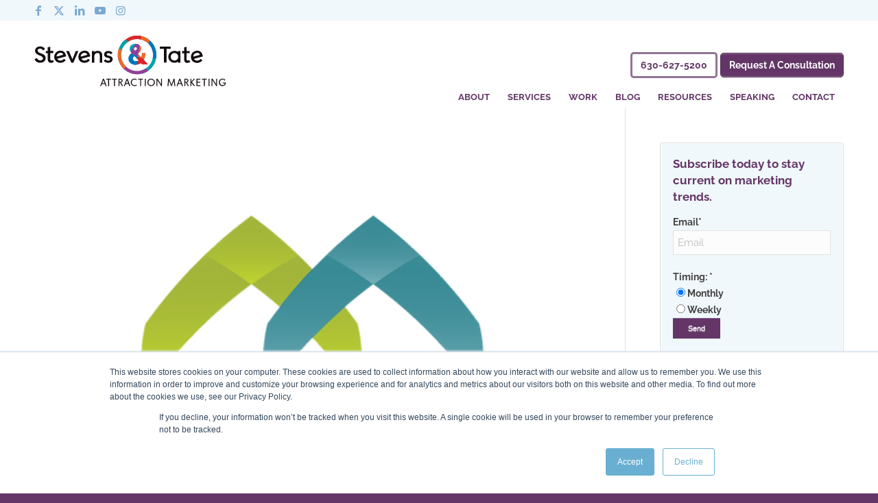

--- FILE ---
content_type: text/html; charset=UTF-8
request_url: https://stevens-tate.com/news-insights-events/https-www-buildxwisconsin-com/
body_size: 32548
content:
<!DOCTYPE html>
<html lang="en" class="html_stretched responsive av-preloader-disabled  html_header_top html_logo_left html_main_nav_header html_menu_right html_large html_header_sticky_disabled html_header_shrinking_disabled html_header_topbar_active html_mobile_menu_phone html_header_searchicon_disabled html_content_align_center html_header_unstick_top html_header_stretch_disabled html_av-submenu-hidden html_av-submenu-display-click html_av-overlay-side html_av-overlay-side-classic html_av-submenu-noclone html_entry_id_23225 av-cookies-no-cookie-consent av-default-lightbox av-no-preview html_text_menu_active av-mobile-menu-switch-default">
<head>
<meta charset="UTF-8" />



<meta name="viewport" content="width=device-width, initial-scale=1">


<meta name='robots' content='index, follow, max-image-preview:large, max-snippet:-1, max-video-preview:-1' />

	
	<title>BuildX Conference – Women in Construction 2024 - Stevens &amp; Tate Marketing</title>
	<meta name="description" content="Stevens &amp; Tate to share marketing insights at upcoming BuildX Conference – Women in Construction 2024 this March 5th, 2024" />
	<link rel="canonical" href="https://stevens-tate.com/news-insights-events/https-www-buildxwisconsin-com/" />
	<meta property="og:locale" content="en_US" />
	<meta property="og:type" content="article" />
	<meta property="og:title" content="BuildX Conference – Women in Construction 2024 - Stevens &amp; Tate Marketing" />
	<meta property="og:description" content="Stevens &amp; Tate to share marketing insights at upcoming BuildX Conference – Women in Construction 2024 this March 5th, 2024" />
	<meta property="og:url" content="https://stevens-tate.com/news-insights-events/https-www-buildxwisconsin-com/" />
	<meta property="og:site_name" content="Stevens &amp; Tate Marketing" />
	<meta property="article:publisher" content="https://business.facebook.com/StevensAndTateMarketing" />
	<meta property="article:published_time" content="2024-02-21T14:55:07+00:00" />
	<meta property="article:modified_time" content="2024-12-30T07:13:36+00:00" />
	<meta property="og:image" content="https://stevens-tate.com/wp-content/uploads/BuildX-conference-1.png" />
	<meta property="og:image:width" content="520" />
	<meta property="og:image:height" content="520" />
	<meta property="og:image:type" content="image/png" />
	<meta name="author" content="Nicole Wagner" />
	<meta name="twitter:card" content="summary_large_image" />
	<meta name="twitter:creator" content="@StevensTate" />
	<meta name="twitter:site" content="@StevensTate" />
	<meta name="twitter:label1" content="Written by" />
	<meta name="twitter:data1" content="Nicole Wagner" />
	<meta name="twitter:label2" content="Est. reading time" />
	<meta name="twitter:data2" content="2 minutes" />
	<script type="application/ld+json" class="yoast-schema-graph">{"@context":"https://schema.org","@graph":[{"@type":"Article","@id":"https://stevens-tate.com/news-insights-events/https-www-buildxwisconsin-com/#article","isPartOf":{"@id":"https://stevens-tate.com/news-insights-events/https-www-buildxwisconsin-com/"},"author":{"name":"Nicole Wagner","@id":"https://stevens-tate.com/#/schema/person/9c27ba0a9326cd07b7632fcbb18cad4f"},"headline":"BuildX Conference – Women in Construction 2024","datePublished":"2024-02-21T14:55:07+00:00","dateModified":"2024-12-30T07:13:36+00:00","mainEntityOfPage":{"@id":"https://stevens-tate.com/news-insights-events/https-www-buildxwisconsin-com/"},"wordCount":317,"publisher":{"@id":"https://stevens-tate.com/#organization"},"image":{"@id":"https://stevens-tate.com/news-insights-events/https-www-buildxwisconsin-com/#primaryimage"},"thumbnailUrl":"https://stevens-tate.com/wp-content/uploads/BuildX-conference-1.png","keywords":["brand awareness","Builders Association","building","construction","generations brand"],"articleSection":["Events","Lead Generation","News &amp; Insights","Speaking Events"],"inLanguage":"en"},{"@type":"WebPage","@id":"https://stevens-tate.com/news-insights-events/https-www-buildxwisconsin-com/","url":"https://stevens-tate.com/news-insights-events/https-www-buildxwisconsin-com/","name":"BuildX Conference – Women in Construction 2024 - Stevens &amp; Tate Marketing","isPartOf":{"@id":"https://stevens-tate.com/#website"},"primaryImageOfPage":{"@id":"https://stevens-tate.com/news-insights-events/https-www-buildxwisconsin-com/#primaryimage"},"image":{"@id":"https://stevens-tate.com/news-insights-events/https-www-buildxwisconsin-com/#primaryimage"},"thumbnailUrl":"https://stevens-tate.com/wp-content/uploads/BuildX-conference-1.png","datePublished":"2024-02-21T14:55:07+00:00","dateModified":"2024-12-30T07:13:36+00:00","description":"Stevens & Tate to share marketing insights at upcoming BuildX Conference – Women in Construction 2024 this March 5th, 2024","breadcrumb":{"@id":"https://stevens-tate.com/news-insights-events/https-www-buildxwisconsin-com/#breadcrumb"},"inLanguage":"en","potentialAction":[{"@type":"ReadAction","target":["https://stevens-tate.com/news-insights-events/https-www-buildxwisconsin-com/"]}]},{"@type":"ImageObject","inLanguage":"en","@id":"https://stevens-tate.com/news-insights-events/https-www-buildxwisconsin-com/#primaryimage","url":"https://stevens-tate.com/wp-content/uploads/BuildX-conference-1.png","contentUrl":"https://stevens-tate.com/wp-content/uploads/BuildX-conference-1.png","width":520,"height":520,"caption":"Women in the Construction Industry Wisconsin"},{"@type":"BreadcrumbList","@id":"https://stevens-tate.com/news-insights-events/https-www-buildxwisconsin-com/#breadcrumb","itemListElement":[{"@type":"ListItem","position":1,"name":"Home","item":"https://stevens-tate.com/snt-home-page/"},{"@type":"ListItem","position":2,"name":"BuildX Conference – Women in Construction 2024"}]},{"@type":"WebSite","@id":"https://stevens-tate.com/#website","url":"https://stevens-tate.com/","name":"Stevens & Tate Marketing","description":"Make Things Happen","publisher":{"@id":"https://stevens-tate.com/#organization"},"potentialAction":[{"@type":"SearchAction","target":{"@type":"EntryPoint","urlTemplate":"https://stevens-tate.com/?s={search_term_string}"},"query-input":{"@type":"PropertyValueSpecification","valueRequired":true,"valueName":"search_term_string"}}],"inLanguage":"en"},{"@type":"Organization","@id":"https://stevens-tate.com/#organization","name":"Stevens & Tate Marketing","url":"https://stevens-tate.com/","logo":{"@type":"ImageObject","inLanguage":"en","@id":"https://stevens-tate.com/#/schema/logo/image/","url":"https://stevens-tate.com/wp-content/uploads/ST_logo_300x150.png","contentUrl":"https://stevens-tate.com/wp-content/uploads/ST_logo_300x150.png","width":299,"height":150,"caption":"Stevens & Tate Marketing"},"image":{"@id":"https://stevens-tate.com/#/schema/logo/image/"},"sameAs":["https://business.facebook.com/StevensAndTateMarketing","https://x.com/StevensTate","https://www.instagram.com/stevenstate","https://www.linkedin.com/company-beta/458536/","https://www.youtube.com/user/StevensandTate"]},{"@type":"Person","@id":"https://stevens-tate.com/#/schema/person/9c27ba0a9326cd07b7632fcbb18cad4f","name":"Nicole Wagner","image":{"@type":"ImageObject","inLanguage":"en","@id":"https://stevens-tate.com/#/schema/person/image/","url":"https://secure.gravatar.com/avatar/256bf0e24c341170b9f3768879b9884e1807549f5bd45d5d797cbfe29f89a02e?s=96&d=wp_user_avatar&r=g","contentUrl":"https://secure.gravatar.com/avatar/256bf0e24c341170b9f3768879b9884e1807549f5bd45d5d797cbfe29f89a02e?s=96&d=wp_user_avatar&r=g","caption":"Nicole Wagner"},"description":"The landscape of the Internet is ever changing and Nicole has the energy and aptitude to keep Stevens &amp; Tate Marketing out in front of the pack. She leads an enthusiastic team in strategic planning, development, search engine marketing, online promotions and advertising for the web.","url":"https://stevens-tate.com/author/nwagner/"}]}</script>
	


<link rel='dns-prefetch' href='//static.addtoany.com' />
<link rel='dns-prefetch' href='//js.hs-scripts.com' />
<link rel='dns-prefetch' href='//fonts.bunny.net' />
<link href='//hb.wpmucdn.com' rel='preconnect' />
<link href='https://fonts.gstatic.com' crossorigin rel='preconnect' />



			<script type='text/javascript'>

				(function() {

					/*	check if webfonts are disabled by user setting via cookie - or user must opt in.	*/
					var html = document.getElementsByTagName('html')[0];
					var cookie_check = html.className.indexOf('av-cookies-needs-opt-in') >= 0 || html.className.indexOf('av-cookies-can-opt-out') >= 0;
					var allow_continue = true;
					var silent_accept_cookie = html.className.indexOf('av-cookies-user-silent-accept') >= 0;

					if( cookie_check && ! silent_accept_cookie )
					{
						if( ! document.cookie.match(/aviaCookieConsent/) || html.className.indexOf('av-cookies-session-refused') >= 0 )
						{
							allow_continue = false;
						}
						else
						{
							if( ! document.cookie.match(/aviaPrivacyRefuseCookiesHideBar/) )
							{
								allow_continue = false;
							}
							else if( ! document.cookie.match(/aviaPrivacyEssentialCookiesEnabled/) )
							{
								allow_continue = false;
							}
							else if( document.cookie.match(/aviaPrivacyGoogleWebfontsDisabled/) )
							{
								allow_continue = false;
							}
						}
					}

					if( allow_continue )
					{
						var f = document.createElement('link');

						f.type 	= 'text/css';
						f.rel 	= 'stylesheet';
						f.href 	= 'https://fonts.googleapis.com/css?family=Raleway&display=auto';
						f.id 	= 'avia-google-webfont';

						document.getElementsByTagName('head')[0].appendChild(f);
					}
				})();

			</script>
			<style id='wp-img-auto-sizes-contain-inline-css' type='text/css'>img:is([sizes=auto i],[sizes^="auto," i]){contain-intrinsic-size:3000px 1500px}</style>
<link rel='stylesheet' id='wpacu-combined-css-head-1' href='https://stevens-tate.com/wp-content/cache/asset-cleanup/one/css/head-ee4613876531f853aae4a8fd69ebda8dc8ab44af.css' type='text/css' media='all' />
<style  type='text/css'  data-wpacu-inline-css-file='1'>
/*!/wp-content/plugins/contact-form-7/includes/css/styles.css*/.wpcf7 .screen-reader-response{position:absolute;overflow:hidden;clip:rect(1px,1px,1px,1px);clip-path:inset(50%);height:1px;width:1px;margin:-1px;padding:0;border:0;word-wrap:normal!important}.wpcf7 .hidden-fields-container{display:none}.wpcf7 form .wpcf7-response-output{margin:2em .5em 1em;padding:.2em 1em;border:2px solid #00a0d2}.wpcf7 form.init .wpcf7-response-output,.wpcf7 form.resetting .wpcf7-response-output,.wpcf7 form.submitting .wpcf7-response-output{display:none}.wpcf7 form.sent .wpcf7-response-output{border-color:#46b450}.wpcf7 form.failed .wpcf7-response-output,.wpcf7 form.aborted .wpcf7-response-output{border-color:#dc3232}.wpcf7 form.spam .wpcf7-response-output{border-color:#f56e28}.wpcf7 form.invalid .wpcf7-response-output,.wpcf7 form.unaccepted .wpcf7-response-output,.wpcf7 form.payment-required .wpcf7-response-output{border-color:#ffb900}.wpcf7-form-control-wrap{position:relative}.wpcf7-not-valid-tip{color:#dc3232;font-size:1em;font-weight:400;display:block}.use-floating-validation-tip .wpcf7-not-valid-tip{position:relative;top:-2ex;left:1em;z-index:100;border:1px solid #dc3232;background:#fff;padding:.2em .8em;width:24em}.wpcf7-list-item{display:inline-block;margin:0 0 0 1em}.wpcf7-list-item-label::before,.wpcf7-list-item-label::after{content:" "}.wpcf7-spinner{visibility:hidden;display:inline-block;background-color:#23282d;opacity:.75;width:24px;height:24px;border:none;border-radius:100%;padding:0;margin:0 24px;position:relative}form.submitting .wpcf7-spinner{visibility:visible}.wpcf7-spinner::before{content:'';position:absolute;background-color:#fbfbfc;top:4px;left:4px;width:6px;height:6px;border:none;border-radius:100%;transform-origin:8px 8px;animation-name:spin;animation-duration:1000ms;animation-timing-function:linear;animation-iteration-count:infinite}@media (prefers-reduced-motion:reduce){.wpcf7-spinner::before{animation-name:blink;animation-duration:2000ms}}@keyframes spin{from{transform:rotate(0deg)}to{transform:rotate(360deg)}}@keyframes blink{from{opacity:0}50%{opacity:1}to{opacity:0}}.wpcf7 [inert]{opacity:.5}.wpcf7 input[type="file"]{cursor:pointer}.wpcf7 input[type="file"]:disabled{cursor:default}.wpcf7 .wpcf7-submit:disabled{cursor:not-allowed}.wpcf7 input[type="url"],.wpcf7 input[type="email"],.wpcf7 input[type="tel"]{direction:ltr}.wpcf7-reflection>output{display:list-item;list-style:none}.wpcf7-reflection>output[hidden]{display:none}
</style>

<style  type='text/css'  data-wpacu-inline-css-file='1'>
.ce-video-container{position:relative;padding-bottom:56.25%;height:0;overflow:hidden;}.ce-video-container iframe,.ce-video-container object,.ce-video-container embed{position:absolute;top:0;left:0;width:100%;height:100%;}
</style>
<link rel='stylesheet' id='sab-font-css' href='https://fonts.bunny.net/css?family=Raleway:400,700,400italic,700italic&#038;subset=latin' type='text/css' media='all' />
<style  type='text/css'  data-wpacu-inline-css-file='1'>
.addtoany_content{clear:both;margin:16px auto}.addtoany_header{margin:0 0 16px}.addtoany_list{display:inline;line-height:16px}.a2a_kit a:empty,.a2a_kit a[class^="a2a_button_"]:has(.a2a_s_undefined){display:none}.addtoany_list a,.widget .addtoany_list a{border:0;box-shadow:none;display:inline-block;font-size:16px;padding:0 4px;vertical-align:middle}.addtoany_list a img{border:0;display:inline-block;opacity:1;overflow:hidden;vertical-align:baseline}.addtoany_list a span{display:inline-block;float:none}.addtoany_list.a2a_kit_size_32 a{font-size:32px}.addtoany_list.a2a_kit_size_32 a:not(.addtoany_special_service)>span{height:32px;line-height:32px;width:32px}.addtoany_list a:not(.addtoany_special_service)>span{border-radius:4px;display:inline-block;opacity:1}.addtoany_list a .a2a_count{position:relative;vertical-align:top}.site .a2a_kit.addtoany_list a:focus,.addtoany_list a:hover,.widget .addtoany_list a:hover{background:none;border:0;box-shadow:none}.addtoany_list a:hover img,.addtoany_list a:hover span{opacity:.7}.addtoany_list a.addtoany_special_service:hover img,.addtoany_list a.addtoany_special_service:hover span{opacity:1}.addtoany_special_service{display:inline-block;vertical-align:middle}.addtoany_special_service a,.addtoany_special_service div,.addtoany_special_service div.fb_iframe_widget,.addtoany_special_service iframe,.addtoany_special_service span{margin:0;vertical-align:baseline!important}.addtoany_special_service iframe{display:inline;max-width:none}a.addtoany_share.addtoany_no_icon span.a2a_img_text{display:none}a.addtoany_share img{border:0;width:auto;height:auto}
</style>
<style id='addtoany-inline-css' type='text/css'>@media screen and (max-width:980px){.a2a_floating_style.a2a_vertical_style{display:none}}@media screen and (min-width:981px){.a2a_floating_style.a2a_default_style{display:none}}.a2a_vertical_style a{padding:2px!important}</style>

<script type="text/javascript" src="https://stevens-tate.com/wp-includes/js/jquery/jquery.min.js?ver=3.7.1" id="jquery-core-js"></script>
<script type="text/javascript" src="https://stevens-tate.com/wp-includes/js/jquery/jquery-migrate.min.js?ver=3.4.1" id="jquery-migrate-js"></script>
<script type="text/javascript" id="addtoany-core-js-before">
/* <![CDATA[ */
window.a2a_config=window.a2a_config||{};a2a_config.callbacks=[];a2a_config.overlays=[];a2a_config.templates={};
a2a_config.callbacks.push({ready: function(){var d=document;function a(){var c,e=d.createElement("div");e.innerHTML="<div class=\"a2a_kit a2a_kit_size_32 a2a_floating_style a2a_vertical_style\" style=\"margin-left:-64px;top:160px;background-color:transparent;\"><a class=\"a2a_button_facebook\"><\/a><a class=\"a2a_button_twitter\"><\/a><a class=\"a2a_button_pinterest\"><\/a><a class=\"a2a_button_linkedin\"><\/a><a class=\"a2a_button_tumblr\"><\/a><a class=\"a2a_button_vk\"><\/a><a class=\"a2a_button_reddit\"><\/a><a class=\"a2a_button_email\"><\/a><\/div><div class=\"a2a_kit a2a_kit_size_32 a2a_floating_style a2a_default_style\" style=\"bottom:0px;left:0px;background-color:transparent;\"><a class=\"a2a_button_facebook\"><\/a><a class=\"a2a_button_twitter\"><\/a><a class=\"a2a_button_pinterest\"><\/a><a class=\"a2a_button_linkedin\"><\/a><a class=\"a2a_button_tumblr\"><\/a><a class=\"a2a_button_vk\"><\/a><a class=\"a2a_button_reddit\"><\/a><a class=\"a2a_button_email\"><\/a><\/div>";c=d.querySelector("main, [role=\"main\"], article, .status-publish");if(c)c.appendChild(e.firstChild);a2a.init("page");}if("loading"!==d.readyState)a();else d.addEventListener("DOMContentLoaded",a,false);}});

//# sourceURL=addtoany-core-js-before
/* ]]> */
</script>
<script type="text/javascript" defer src="https://static.addtoany.com/menu/page.js" id="addtoany-core-js"></script>
<script type="text/javascript" defer src="https://stevens-tate.com/wp-content/plugins/add-to-any/addtoany.min.js?ver=1.1" id="addtoany-jquery-js"></script>
<script type="text/javascript" src="//stevens-tate.com/wp-content/plugins/revslider/public/js/libs/tptools.js?ver=6.7.40" id="tp-tools-js" async="async" data-wp-strategy="async"></script>
<script type="text/javascript" src="//stevens-tate.com/wp-content/plugins/revslider/public/js/sr7.js?ver=6.7.40" id="sr7-js" async="async" data-wp-strategy="async"></script>
<script type="text/javascript" src="https://stevens-tate.com/wp-content/uploads/dynamic_avia/avia-head-scripts-d869ce1cf3fe41f23048ffeda166eafd---696f7d9c7fb97.js" id="avia-head-scripts-js"></script>
<style  type='text/css'  data-wpacu-inline-css-file='1'>
/*!/wp-content/plugins/category-specific-rss-feed-menu/wp_cat_rss_style.css*/.cat_specific_rss img{padding:0;margin:0 2px 0 2px;border:none}.cat_specific_rss img a{padding:0;margin:0 2px 0 2px;border:none}.cat_specific_rss_link{font-size:8pt;margin:5px 5px 5px 20px}ul.cat_show_image>li{background:url(/wp-content/plugins/category-specific-rss-feed-menu/rss_small_icon.png) no-repeat #fff0;list-style-type:none;padding:0 0 0 24px;margin:0}.cat_show_image ul>li{background:url(/wp-content/plugins/category-specific-rss-feed-menu/rss_small_icon.png) no-repeat #fff0;list-style-type:none;padding:0 0 0 24px;margin:0}.tag_specific_rss ul>li{list-style-type:none;margin:0}
</style>
			
			<script class="hsq-set-content-id" data-content-id="blog-post">
				var _hsq = _hsq || [];
				_hsq.push(["setContentType", "blog-post"]);
			</script>
			
			

	
	<meta property="og:locale" content="en" />
	<meta property="og:type" content="article" />
	<meta property="og:title" content="BuildX Conference – Women in Construction 2024" />
	<meta property="og:description" content="Stevens &amp; Tate to share marketing insights at upcoming BuildX Conference – Women in Construction 2024 this March 5th, 2024" />
	<meta property="og:url" content="https://stevens-tate.com/news-insights-events/https-www-buildxwisconsin-com/" />
	<meta property="og:site_name" content="Stevens &amp; Tate Marketing" />
	<meta property="og:image" content="https://stevens-tate.com/wp-content/uploads/BuildX-conference-1.png" />
	<meta property="og:image:width" content="520" />
	<meta property="og:image:height" content="520" />
	<meta name="twitter:card" content="summary_large_image" />
	<meta name="twitter:image" content="https://stevens-tate.com/wp-content/uploads/BuildX-conference-1.png" />
	




<script>(function(w,d,s,l,i){w[l]=w[l]||[];w[l].push({'gtm.start':
new Date().getTime(),event:'gtm.js'});var f=d.getElementsByTagName(s)[0],
j=d.createElement(s),dl=l!='dataLayer'?'&l='+l:'';j.async=true;j.src=
'https://www.googletagmanager.com/gtm.js?id='+i+dl;f.parentNode.insertBefore(j,f);
})(window,document,'script','dataLayer','GTM-5WGZ2XC');</script>

<script>
document.addEventListener('DOMContentLoaded', function () {
  var imgs = document.querySelectorAll(
    'img[src*="widget.aggregage.com/images/b2b-marketing/badge-clear.gif"]'
  );
  imgs.forEach(function(img){
    var parent = img.parentElement;
    img.remove();
    // If inside an empty <a>, also remove the link
    if (parent && parent.tagName === 'A' && parent.innerHTML.trim() === '') {
      parent.remove();
    }
  });
});
</script>

<link rel="icon" href="https://stevens-tate.com/wp-content/uploads/2016/09/STlogo2016.ico" type="image/x-icon">
<!--[if lt IE 9]><script src="https://stevens-tate.com/wp-content/themes/enfold/js/html5shiv.js"></script><![endif]--><link rel="profile" href="https://gmpg.org/xfn/11" />
<link rel="alternate" type="application/rss+xml" title="Stevens &amp; Tate Marketing RSS2 Feed" href="https://stevens-tate.com/feed/" />
<link rel="pingback" href="https://stevens-tate.com/xmlrpc.php" />
<link rel="preconnect" href="https://fonts.googleapis.com">
<link rel="preconnect" href="https://fonts.gstatic.com/" crossorigin>

<style type="text/css">.saboxplugin-wrap{-webkit-box-sizing:border-box;-moz-box-sizing:border-box;-ms-box-sizing:border-box;box-sizing:border-box;border:1px solid #eee;width:100%;clear:both;display:block;overflow:hidden;word-wrap:break-word;position:relative}.saboxplugin-wrap .saboxplugin-gravatar{float:left;padding:0 20px 20px 20px}.saboxplugin-wrap .saboxplugin-gravatar img{max-width:100px;height:auto;border-radius:0}.saboxplugin-wrap .saboxplugin-authorname{font-size:18px;line-height:1;margin:20px 0 0 20px;display:block}.saboxplugin-wrap .saboxplugin-authorname a{text-decoration:none}.saboxplugin-wrap .saboxplugin-authorname a:focus{outline:0}.saboxplugin-wrap .saboxplugin-desc{display:block;margin:5px 20px}.saboxplugin-wrap .saboxplugin-desc a{text-decoration:underline}.saboxplugin-wrap .saboxplugin-desc p{margin:5px 0 12px}.saboxplugin-wrap .saboxplugin-web{margin:0 20px 15px;text-align:left}.saboxplugin-wrap .sab-web-position{text-align:right}.saboxplugin-wrap .saboxplugin-web a{color:#ccc;text-decoration:none}.saboxplugin-wrap .saboxplugin-socials{position:relative;display:block;background:#fcfcfc;padding:5px;border-top:1px solid #eee}.saboxplugin-wrap .saboxplugin-socials a svg{width:20px;height:20px}.saboxplugin-wrap .saboxplugin-socials a svg .st2{fill:#fff;transform-origin:center center}.saboxplugin-wrap .saboxplugin-socials a svg .st1{fill:rgb(0 0 0 / .3)}.saboxplugin-wrap .saboxplugin-socials a:hover{opacity:.8;-webkit-transition:opacity .4s;-moz-transition:opacity .4s;-o-transition:opacity .4s;transition:opacity .4s;box-shadow:none!important;-webkit-box-shadow:none!important}.saboxplugin-wrap .saboxplugin-socials .saboxplugin-icon-color{box-shadow:none;padding:0;border:0;-webkit-transition:opacity .4s;-moz-transition:opacity .4s;-o-transition:opacity .4s;transition:opacity .4s;display:inline-block;color:#fff;font-size:0;text-decoration:inherit;margin:5px;-webkit-border-radius:0;-moz-border-radius:0;-ms-border-radius:0;-o-border-radius:0;border-radius:0;overflow:hidden}.saboxplugin-wrap .saboxplugin-socials .saboxplugin-icon-grey{text-decoration:inherit;box-shadow:none;position:relative;display:-moz-inline-stack;display:inline-block;vertical-align:middle;zoom:1;margin:10px 5px;color:#444;fill:#444}.clearfix:after,.clearfix:before{content:' ';display:table;line-height:0;clear:both}.ie7 .clearfix{zoom:1}.saboxplugin-socials.sabox-colored .saboxplugin-icon-color .sab-twitch{border-color:#38245c}.saboxplugin-socials.sabox-colored .saboxplugin-icon-color .sab-behance{border-color:#003eb0}.saboxplugin-socials.sabox-colored .saboxplugin-icon-color .sab-deviantart{border-color:#036824}.saboxplugin-socials.sabox-colored .saboxplugin-icon-color .sab-digg{border-color:#00327c}.saboxplugin-socials.sabox-colored .saboxplugin-icon-color .sab-dribbble{border-color:#ba1655}.saboxplugin-socials.sabox-colored .saboxplugin-icon-color .sab-facebook{border-color:#1e2e4f}.saboxplugin-socials.sabox-colored .saboxplugin-icon-color .sab-flickr{border-color:#003576}.saboxplugin-socials.sabox-colored .saboxplugin-icon-color .sab-github{border-color:#264874}.saboxplugin-socials.sabox-colored .saboxplugin-icon-color .sab-google{border-color:#0b51c5}.saboxplugin-socials.sabox-colored .saboxplugin-icon-color .sab-html5{border-color:#902e13}.saboxplugin-socials.sabox-colored .saboxplugin-icon-color .sab-instagram{border-color:#1630aa}.saboxplugin-socials.sabox-colored .saboxplugin-icon-color .sab-linkedin{border-color:#00344f}.saboxplugin-socials.sabox-colored .saboxplugin-icon-color .sab-pinterest{border-color:#5b040e}.saboxplugin-socials.sabox-colored .saboxplugin-icon-color .sab-reddit{border-color:#992900}.saboxplugin-socials.sabox-colored .saboxplugin-icon-color .sab-rss{border-color:#a43b0a}.saboxplugin-socials.sabox-colored .saboxplugin-icon-color .sab-sharethis{border-color:#5d8420}.saboxplugin-socials.sabox-colored .saboxplugin-icon-color .sab-soundcloud{border-color:#995200}.saboxplugin-socials.sabox-colored .saboxplugin-icon-color .sab-spotify{border-color:#0f612c}.saboxplugin-socials.sabox-colored .saboxplugin-icon-color .sab-stackoverflow{border-color:#a95009}.saboxplugin-socials.sabox-colored .saboxplugin-icon-color .sab-steam{border-color:#006388}.saboxplugin-socials.sabox-colored .saboxplugin-icon-color .sab-user_email{border-color:#b84e05}.saboxplugin-socials.sabox-colored .saboxplugin-icon-color .sab-tumblr{border-color:#10151b}.saboxplugin-socials.sabox-colored .saboxplugin-icon-color .sab-twitter{border-color:#0967a0}.saboxplugin-socials.sabox-colored .saboxplugin-icon-color .sab-vimeo{border-color:#0d7091}.saboxplugin-socials.sabox-colored .saboxplugin-icon-color .sab-windows{border-color:#003f71}.saboxplugin-socials.sabox-colored .saboxplugin-icon-color .sab-whatsapp{border-color:#003f71}.saboxplugin-socials.sabox-colored .saboxplugin-icon-color .sab-wordpress{border-color:#0f3647}.saboxplugin-socials.sabox-colored .saboxplugin-icon-color .sab-yahoo{border-color:#14002d}.saboxplugin-socials.sabox-colored .saboxplugin-icon-color .sab-youtube{border-color:#900}.saboxplugin-socials.sabox-colored .saboxplugin-icon-color .sab-xing{border-color:#000202}.saboxplugin-socials.sabox-colored .saboxplugin-icon-color .sab-mixcloud{border-color:#2475a0}.saboxplugin-socials.sabox-colored .saboxplugin-icon-color .sab-vk{border-color:#243549}.saboxplugin-socials.sabox-colored .saboxplugin-icon-color .sab-medium{border-color:#00452c}.saboxplugin-socials.sabox-colored .saboxplugin-icon-color .sab-quora{border-color:#420e00}.saboxplugin-socials.sabox-colored .saboxplugin-icon-color .sab-meetup{border-color:#9b181c}.saboxplugin-socials.sabox-colored .saboxplugin-icon-color .sab-goodreads{border-color:#000}.saboxplugin-socials.sabox-colored .saboxplugin-icon-color .sab-snapchat{border-color:#999700}.saboxplugin-socials.sabox-colored .saboxplugin-icon-color .sab-500px{border-color:#00557f}.saboxplugin-socials.sabox-colored .saboxplugin-icon-color .sab-mastodont{border-color:#185886}.sabox-plus-item{margin-bottom:20px}@media screen and (max-width:480px){.saboxplugin-wrap{text-align:center}.saboxplugin-wrap .saboxplugin-gravatar{float:none;padding:20px 0;text-align:center;margin:0 auto;display:block}.saboxplugin-wrap .saboxplugin-gravatar img{float:none;display:inline-block;display:-moz-inline-stack;vertical-align:middle;zoom:1}.saboxplugin-wrap .saboxplugin-desc{margin:0 10px 20px;text-align:center}.saboxplugin-wrap .saboxplugin-authorname{text-align:center;margin:10px 0 20px}}body .saboxplugin-authorname a,body .saboxplugin-authorname a:hover{box-shadow:none;-webkit-box-shadow:none}a.sab-profile-edit{font-size:16px!important;line-height:1!important}.sab-edit-settings a,a.sab-profile-edit{color:#0073aa!important;box-shadow:none!important;-webkit-box-shadow:none!important}.sab-edit-settings{margin-right:15px;position:absolute;right:0;z-index:2;bottom:10px;line-height:20px}.sab-edit-settings i{margin-left:5px}.saboxplugin-socials{line-height:1!important}.rtl .saboxplugin-wrap .saboxplugin-gravatar{float:right}.rtl .saboxplugin-wrap .saboxplugin-authorname{display:flex;align-items:center}.rtl .saboxplugin-wrap .saboxplugin-authorname .sab-profile-edit{margin-right:10px}.rtl .sab-edit-settings{right:auto;left:0}img.sab-custom-avatar{max-width:75px}.saboxplugin-wrap{border-color:#633667}.saboxplugin-wrap .saboxplugin-socials{border-color:#633667}.saboxplugin-wrap{border-width:0}.saboxplugin-wrap .saboxplugin-desc p,.saboxplugin-wrap .saboxplugin-desc{color:#004a80!important}.saboxplugin-wrap .saboxplugin-authorname a,.saboxplugin-wrap .saboxplugin-authorname span{color:#633667}.saboxplugin-wrap .saboxplugin-authorname{font-family:"Raleway"}.saboxplugin-wrap .saboxplugin-desc{font-family:Raleway}.saboxplugin-wrap{margin-top:0;margin-bottom:0;padding:0 0}.saboxplugin-wrap .saboxplugin-authorname{font-size:18px;line-height:25px}.saboxplugin-wrap .saboxplugin-desc p,.saboxplugin-wrap .saboxplugin-desc{font-size:14px!important;line-height:21px!important}.saboxplugin-wrap .saboxplugin-web{font-size:14px}.saboxplugin-wrap .saboxplugin-socials a svg{width:18px;height:18px}</style>

<style type="text/css" media="screen">.ls-container,.ls-wp-container{visibility:hidden;position:relative;max-width:100%;user-select:none;-ms-user-select:none;-moz-user-select:none;-webkit-user-select:none}.ls-inner{position:relative;width:100%;height:100%;background-position:center center;z-index:30}.ls-wp-fullwidth-container{width:100%;position:relative}.ls-wp-fullwidth-helper{position:absolute}ls-scene-wrapper{width:100%;margin:0 auto;display:block!important;position:relative!important;--ls-progress:min( var(--ls-duration),var(--ls-stickduration,var(--ls-duration)) )}ls-scene-wrapper:not(.ls-layout-fixedsize){--ls-ratio-base:calc(100% / var(--ls-ratio,999999999))}ls-scene-wrapper.ls-layout-fixedsize{--ls-ratio-base:var(--ls-height)}ls-scene-wrapper{--ls-offset-full:calc(100vh - var(--ls-ratio-base));--ls-offset-half:calc(var(--ls-offset-full) / 2);--ls-p-minus-50:calc(var(--ls-progress) - 50vh);--ls-p-minus-100:calc(var(--ls-progress) - 100vh)}ls-scene-wrapper.ls-stickto-center.ls-playfrom-stick:after{--ls-padding:var(--ls-progress)}ls-scene-wrapper.ls-stickto-center.ls-playfrom-top:after{--ls-padding:calc(var(--ls-progress) + var(--ls-offset-half))}ls-scene-wrapper.ls-stickto-center.ls-playfrom-center:after{--ls-padding:calc(var(--ls-p-minus-50) + var(--ls-offset-half))}ls-scene-wrapper.ls-stickto-center.ls-playfrom-bottom:after{--ls-padding:calc(var(--ls-p-minus-100) + var(--ls-offset-half))}ls-scene-wrapper.ls-stickto-top.ls-playfrom-stick:after,ls-scene-wrapper.ls-stickto-top.ls-playfrom-top:after{--ls-padding:var(--ls-progress)}ls-scene-wrapper.ls-stickto-top.ls-playfrom-center:after{--ls-padding:var(--ls-p-minus-50)}ls-scene-wrapper.ls-stickto-top.ls-playfrom-bottom:after{--ls-padding:var(--ls-p-minus-100)}ls-scene-wrapper.ls-stickto-bottom.ls-playfrom-stick:after{--ls-padding:var(--ls-progress)}ls-scene-wrapper.ls-stickto-bottom.ls-playfrom-top:after{--ls-padding:calc(var(--ls-progress) + var(--ls-offset-full))}ls-scene-wrapper.ls-stickto-bottom.ls-playfrom-center:after{--ls-padding:calc(var(--ls-p-minus-50) + var(--ls-offset-full))}ls-scene-wrapper.ls-stickto-bottom.ls-playfrom-bottom:after{--ls-padding:calc(var(--ls-p-minus-100) + var(--ls-offset-full))}ls-scene-wrapper.ls-playfrom-stick.ls-layout-fullsize:after,ls-scene-wrapper.ls-playfrom-top.ls-layout-fullsize:after{--ls-padding:var(--ls-progress)}ls-scene-wrapper.ls-playfrom-center.ls-layout-fullsize:after{--ls-padding:var(--ls-p-minus-50)}ls-scene-wrapper.ls-playfrom-bottom.ls-layout-fullsize:after{--ls-padding:var(--ls-p-minus-100)}ls-scene-wrapper:after{content:'';display:block;width:100%;padding-bottom:var(--ls-padding,0)}ls-scene-wrapper .ls-container{position:sticky!important;top:0}ls-silent-wrapper{width:100vw;height:100vh;z-index:-1!important;visibility:hidden!important;opacity:0!important;pointer-events:none!important;position:fixed!important;left:-200vw;top:-200vh}ls-scene-wrapper[data-disabled-scene]{height:auto!important}ls-scene-wrapper[data-disabled-scene]:after{display:none!important}.ls-slide-bgcolor,.ls-slide-backgrounds,.ls-slide-effects,.ls-background-videos,.ls-bg-video-overlay{-o-transform:translateZ(0);-ms-transform:translateZ(0);-moz-transform:translateZ(0);-webkit-transform:translateZ(0);transform:translateZ(0)}.ls-layers,.ls-slide-bgcolor,.ls-slide-backgrounds,.ls-slide-effects,.ls-background-videos,.ls-bg-video-overlay{width:100%;height:100%;position:absolute;left:0;top:0;overflow:hidden}.ls-text-layer .ls-ch .ls-grad-bg-overflow{display:block;position:absolute;width:100%;height:100%;z-index:-1}.ls-wrapper{padding:0!important;visibility:visible!important;border:0!important;z-index:1}.ls-wrapper.ls-fix-textnodes .ls-ln,.ls-wrapper.ls-fix-textnodes .ls-wd,.ls-wrapper.ls-fix-textnodes .ls-ch{position:static!important;transform:none!important}.ls-wrapper .ls-ln{white-space:nowrap}.ls-layer.ls-has-chars .ls-wd{position:static!important}.ls-layer.ls-has-chars .ls-ch{position:relative!important}.ls-layer.ls-has-words .ls-wd{position:relative!important}.ls-layer.ls-has-lines .ls-ln{position:relative!important}.ls-layer .ls-ch,.ls-layer .ls-wd,.ls-layer .ls-ln{text-decoration:inherit}.ls-layer[data-ls-text-animating-in][data-ls-mask-text-in] .ls-ch,.ls-layer[data-ls-text-animating-in][data-ls-mask-text-in] .ls-wd,.ls-layer[data-ls-text-animating-in][data-ls-mask-text-in] .ls-ln,.ls-layer[data-ls-text-animating-out][data-ls-mask-text-out] .ls-ch,.ls-layer[data-ls-text-animating-out][data-ls-mask-text-out] .ls-wd,.ls-layer[data-ls-text-animating-out][data-ls-mask-text-out] .ls-ln{clip-path:polygon(0 0,100% 0,100% 100%,0 100%)}.ls-textnode-dummy{display:inline-block!important;visibility:hidden!important;pointer-events:none!important}.ls-textnode-bgclip-wrap{left:0;top:0;position:absolute;background-clip:text;-webkit-background-clip:text;text-fill-color:#fff0;-webkit-text-fill-color:#fff0;text-align:left!important;pointer-events:none!important}.ls-textnode{color:#fff0;text-fill-color:#fff0;-webkit-text-fill-color:#fff0}.ls-wrapper.ls-force-display-block{display:block!important}.ls-wrapper.ls-force-visibility-hidden{visibility:hidden!important}.ls-wrapper.ls-force-left-0{left:0!important}.ls-wrapper.ls-force-width-auto{width:auto!important}.ls-force-height-auto{height:auto!important}.ls-wrapper.ls-force-full-size{width:100%!important;height:100%!important}.ls-layer.ls-force-no-transform,.ls-wrapper.ls-force-no-transform{transform:none!important}.ls-force-no-transform .ls-ln,.ls-force-no-transform .ls-wd,.ls-force-no-transform .ls-ch{transform:none!important}.ls-background-videos{z-index:1}.ls-bg-video-overlay{z-index:21;background-repeat:repeat;background-position:center center}.ls-slide-backgrounds{z-index:2}.ls-slide-effects{z-index:4}.ls-slide-bgcolor{z-index:1}.ls-layers{z-index:35}.ls-z,.ls-parallax,.ls-in-out,.ls-scroll,.ls-scroll-transform,.ls-loop,.ls-clip{position:absolute!important;width:100%;height:100%;top:0;left:0}.ls-clip,.ls-m-layers-clip{clip-path:polygon(0% 0%,100% 0%,100% 100%,0% 100%)}.ls-layers-clip{clip:rect(0,var(--sw),var(--sh),0)}.ls-z{width:100%!important;height:100%!important;top:0!important;left:0!important;bottom:auto!important;right:auto!important;display:block!important;overflow:visible!important;pointer-events:none!important}.ls-z.ls-wrapper.ls-pinned{position:fixed!important}.ls-slide-backgrounds .ls-wrapper.ls-z{overflow:hidden!important}.ls-inner-wrapper{pointer-events:auto}.ls-inner-wrapper *{pointer-events:inherit}.ls-in-out{display:none}.ls-loop,.ls-clip{display:block!important}.ls-parallax,.ls-in-out,.ls-scroll,.ls-scroll-transform,.ls-loop,.ls-z{background:none!important}.ls-bg-wrap,.ls-loop{margin:0!important}.ls-wrapper>.ls-layer,.ls-wrapper>a>.ls-layer .ls-wrapper>.ls-bg{line-height:normal;white-space:nowrap;word-wrap:normal;margin-right:0!important;margin-bottom:0!important}.ls-wrapper>.ls-layer,ls-liquify-wrapper>ls-layer,.ls-wrapper>a>.ls-layer{position:static!important;display:block!important;transform:translateZ(0)}.ls-bg-wrap,.ls-bg-outer{width:100%;height:100%;position:absolute;left:0;top:0}.ls-bg-wrap{display:none}.ls-bg-outer{overflow:hidden!important}.ls-wrapper>a.ls-layer-link,ls-liquify-wrapper>a.ls-layer-link{cursor:pointer!important;display:block!important;position:absolute!important;left:0!important;top:0!important;width:100%!important;height:100%!important;z-index:10;-o-transform:translateZ(100px);-ms-transform:translateZ(100px);-moz-transform:translateZ(100px);-webkit-transform:translateZ(100px);transform:translateZ(100px);background:url([data-uri])!important}.ls-l[data-prefix]:before,.ls-layer[data-prefix]:before{position:relative;display:inline-block;content:attr(data-prefix)}.ls-l[data-suffix]:after,.ls-layer[data-suffix]:after{position:relative;display:inline-block;content:attr(data-suffix)}.ls-l[data-prefix]:before,.ls-layer[data-prefix]:before,.ls-l[data-suffix]:after,.ls-layer[data-suffix]:after{color:var(--ls-affix-color,currentColor);transform:translateY(var(--ls-affix-va,0em));font-size:var(--ls-affix-fs,1em);font-family:var(--ls-affix-ff,inherit);font-weight:var(--ls-affix-fw,inherit)}.ls-l[data-prefix]:before,.ls-layer[data-prefix]:before,.ls-l[data-suffix]:after,.ls-layer[data-suffix]:after{display:var(--ls-affix-nl,inline-block)}.ls-l[data-prefix].ls-affix-float:before,.ls-layer[data-prefix].ls-affix-float:before,.ls-l[data-suffix].ls-affix-float:after,.ls-layer[data-suffix].ls-affix-float:after{position:absolute;left:50%;top:50%;transform:translate(calc(-50% + var( --ls-affix-ha,0em ) ) ,calc(-50% + var( --ls-affix-va,0em ) ) )} .ls-l[data-prefix]:before,.ls-layer[data-prefix]:before{margin-right:var(--ls-affix-ha,0em)}.ls-l[data-suffix]:after,.ls-layer[data-suffix]:after{margin-left:var(--ls-affix-ha,0em)}.ls-gui-element{z-index:40;text-decoration:none!important}.ls-loading-container{position:absolute!important;display:none;left:50%!important;top:50%!important}.ls-loading-indicator{margin:0 auto}.ls-media-unmute{visibility:hidden;position:absolute;left:16px;top:16px;width:30px;height:30px;cursor:pointer;opacity:.65}.ls-media-unmute-active{visibility:visible}.ls-media-unmute-bg{position:absolute;left:0;top:0;right:0;bottom:0;border-radius:30px;border:0 solid #fff;transform:scale(.1);background:rgb(0 0 0 / .25);box-shadow:0 3px 10px rgb(0 0 0 / .2)}.ls-icon-muted,.ls-icon-unmuted{position:absolute;left:0;top:0;width:100%;height:100%;background-repeat:no-repeat;background-position:center;background-size:20px;transform:scale(.1)}.ls-media-unmute-active .ls-media-unmute-bg{border:2px solid #fff}.ls-media-unmute-active .ls-icon-muted,.ls-media-unmute-active .ls-icon-unmuted,.ls-media-unmute-active .ls-media-unmute-bg{transform:scale(1)!important}.ls-icon-muted{background-image:url(https://stevens-tate.com/wp-content/plugins/LayerSlider/assets/static/layerslider/img/icon-muted-white.png);opacity:1}.ls-icon-unmuted{background-image:url(https://stevens-tate.com/wp-content/plugins/LayerSlider/assets/static/layerslider/img/icon-unmuted-white.png);opacity:0}.ls-media-unmute:hover{opacity:1}.ls-media-unmute:hover .ls-icon-muted{opacity:0}.ls-media-unmute:hover .ls-icon-unmuted{opacity:1}.ls-media-unmute-bg,.ls-icon-unmuted,.ls-media-unmute,.ls-icon-muted{transition:all .3s ease-in-out!important}.ls-bottom-slidebuttons{text-align:left}.ls-bottom-nav-wrapper,.ls-below-thumbnails{height:0;position:relative;text-align:center;margin:0 auto}.ls-below-thumbnails{display:none}.ls-bottom-nav-wrapper a,.ls-nav-prev,.ls-nav-next{outline:none}.ls-bottom-slidebuttons{position:relative}.ls-bottom-slidebuttons,.ls-nav-start,.ls-nav-stop,.ls-nav-sides{position:relative}.ls-nothumb{text-align:center!important}.ls-link,.ls-link:hover{position:absolute!important;width:100%!important;height:100%!important;left:0!important;top:0!important}.ls-link{display:none}.ls-link-on-top{z-index:999999!important}.ls-link,.ls-wrapper>a>*{background-image:url([data-uri])}.ls-bottom-nav-wrapper,.ls-thumbnail-wrapper,.ls-nav-prev,.ls-nav-next{visibility:hidden}.ls-bar-timer{position:absolute;width:0;height:2px;background:#fff;border-bottom:2px solid #555;opacity:.55;top:0}.ls-circle-timer{width:16px;height:16px;position:absolute;right:10px;top:10px;opacity:.65;display:none}.ls-container .ls-circle-timer,.ls-container .ls-circle-timer *{box-sizing:border-box!important}.ls-ct-half{border:4px solid #fff}.ls-ct-left,.ls-ct-right{width:50%;height:100%;overflow:hidden}.ls-ct-left,.ls-ct-right{position:absolute}.ls-ct-left{left:0}.ls-ct-right{left:50%}.ls-ct-rotate{width:200%;height:100%;position:absolute;top:0}.ls-ct-left .ls-ct-rotate,.ls-ct-right .ls-ct-hider,.ls-ct-right .ls-ct-half{left:0}.ls-ct-right .ls-ct-rotate,.ls-ct-left .ls-ct-hider,.ls-ct-left .ls-ct-half{right:0}.ls-ct-hider,.ls-ct-half{position:absolute;top:0}.ls-ct-hider{width:50%;height:100%;overflow:hidden}.ls-ct-half{width:200%;height:100%}.ls-ct-center{width:100%;height:100%;left:0;top:0;position:absolute;border:4px solid #000;opacity:.2}.ls-ct-half,.ls-ct-center{border-radius:100px;-moz-border-radius:100px;-webkit-border-radius:100px}.ls-slidebar-container{margin:10px auto}.ls-slidebar-container,.ls-slidebar{position:relative}.ls-progressbar,.ls-slidebar-slider-container{position:absolute;left:0;top:0}.ls-progressbar{width:0;height:100%;z-index:1}.ls-slidebar-slider-container{z-index:2}.ls-slidebar-slider{position:static!important;cursor:pointer}.ls-slidebar{height:10px;background-color:#ddd}.ls-slidebar,.ls-progressbar{border-radius:10px}.ls-progressbar{background-color:#bbb}.ls-slidebar-slider-container{top:50%}.ls-slidebar-slider{width:20px;height:20px;border-radius:20px;background-color:#999}.ls-slidebar-light .ls-slidebar{height:8px;background-color:#fff;border:1px solid #ddd;border-top:1px solid #ccc}.ls-slidebar-light .ls-slidebar,.ls-slidebar-light .ls-progressbar{border-radius:10px}.ls-slidebar-light .ls-progressbar{background-color:#eee}.ls-slidebar-light .ls-slidebar-slider-container{top:50%}.ls-slidebar-light .ls-slidebar-slider{width:18px;height:18px;border-radius:20px;background-color:#eee;border:1px solid #bbb;border-top:1px solid #ccc;border-bottom:1px solid #999}.ls-tn{display:none!important}.ls-thumbnail-hover{display:none;position:absolute;left:0}.ls-thumbnail-hover-inner{width:100%;height:100%;position:absolute;left:0;top:0;display:none}.ls-thumbnail-hover-bg{position:absolute;width:100%;height:100%;left:0;top:0}.ls-thumbnail-hover-img{position:absolute;overflow:hidden}.ls-thumbnail-hover img{max-width:none!important;position:absolute;display:inline-block;visibility:visible!important;left:50%;top:0}.ls-thumbnail-hover span{left:50%;top:100%;width:0;height:0;display:block;position:absolute;border-left-color:transparent!important;border-right-color:transparent!important;border-bottom-color:transparent!important}.ls-thumbnail-wrapper{position:relative;width:100%;margin:0 auto}.ls-thumbnail-wrapper.ls-thumbnail-fill a img{width:100%}.ls-thumbnail{position:relative;margin:0 auto}.ls-thumbnail-inner,.ls-thumbnail-slide-container{width:100%}.ls-thumbnail-slide-container{overflow:hidden!important;position:relative}.ls-thumbnail-slide{text-align:center;white-space:nowrap;float:left;position:relative}.ls-thumbnail-slide a{overflow:hidden;display:inline-block;width:0;height:0;position:relative}.ls-thumbnail-slide img{max-width:none!important;max-height:100%!important;height:100%;visibility:visible!important;background-position:center!important}.ls-touchscroll{overflow-x:auto!important}.ls-shadow{display:none;position:absolute;z-index:10!important;top:100%;width:100%;left:0;overflow:hidden!important;visibility:hidden}.ls-shadow img{width:100%!important;height:auto!important;position:absolute!important;left:0!important;bottom:0!important}.ls-media-layer{overflow:hidden}.ls-vpcontainer,.ls-videopreview{width:100%;height:100%;position:absolute;left:0;top:0;cursor:pointer}.ls-videopreview{background-size:cover;background-position:center center}.ls-videopreview{z-index:1}.ls-playvideo{position:absolute;left:50%;top:50%;cursor:pointer;z-index:2}.ls-autoplay .ls-playvideo,.ls-instant-autoplay .ls-playvideo{display:none!important}.ls-forcehide{display:none!important}.ls-yourlogo{position:absolute;z-index:50}.ls-slide-transition-wrapper{width:100%;height:100%;position:absolute;left:0;top:0;z-index:3}.ls-slide-transition-wrapper,.ls-slide-transition-wrapper *{text-align:left!important}.ls-slide-transition-tile{position:relative;float:left}.ls-slide-transition-tile img{visibility:visible;margin:0!important}.ls-curtiles{overflow:hidden}.ls-curtiles,.ls-nexttiles{position:absolute;width:100%;height:100%;left:0;top:0}.ls-curtile,.ls-nexttile{overflow:hidden;width:100%!important;height:100%!important;-o-transform:translateZ(0);-ms-transform:translateZ(0);-moz-transform:translateZ(0);-webkit-transform:translateZ(0);transform:translateZ(0)}.ls-nexttile{display:none}.ls-3d-container{position:relative;overflow:visible!important;-ms-perspective:none!important;-moz-perspective:none!important;-webkit-perspective:none!important;perspective:none!important}.ls-3d-box{position:absolute}.ls-3d-box>div{overflow:hidden;margin:0;padding:0;position:absolute;background-color:#888}.ls-3d-box .ls-3d-top,.ls-3d-box .ls-3d-bottom{background-color:#555}.ls-slide-transition-wrapper,.ls-slide-transition-tile{-ms-perspective:1500px;-moz-perspective:1500px;-webkit-perspective:1500px;perspective:1500px}.ls-slide-transition-tile,.ls-3d-box,.ls-curtiles,.ls-nexttiles{-ms-transform-style:preserve-3d;-moz-transform-style:preserve-3d;-webkit-transform-style:preserve-3d;transform-style:preserve-3d}.ls-curtile,.ls-nexttile,.ls-3d-box{-ms-backface-visibility:hidden;-moz-backface-visibility:hidden;-webkit-backface-visibility:hidden;backface-visibility:hidden}html body .ls-container.ls-wp-container.ls-fullsize:not(.ls-hidden),html body .ls-container.ls-wp-container.ls-fullwidth:not(.ls-hidden),html body .ls-container.ls-wp-container.ls-responsive:not(.ls-hidden),html body .ls-container.ls-wp-container.ls-fixedsize:not(.ls-hidden),#ls-global .ls-container.ls-wp-container.ls-fullsize:not(.ls-hidden),#ls-global .ls-container.ls-wp-container.ls-fullwidth:not(.ls-hidden),#ls-global .ls-container.ls-wp-container.ls-responsive:not(.ls-hidden),#ls-global .ls-container.ls-wp-container.ls-fixedsize:not(.ls-hidden){max-width:100%}html body .ls-container.ls-hidden,#ls-global .ls-container.ls-hidden{width:0px!important;height:0px!important;position:absolute;left:-5000px;top:-5000px;z-index:-1;overflow:hidden!important;visibility:hidden!important;display:block!important}.ls-selectable{user-select:text;-ms-user-select:text;-moz-user-select:text;-webkit-user-select:text}.ls-unselectable{user-select:none;-ms-user-select:none;-moz-user-select:none;-webkit-user-select:none}.ls-visible{overflow:visible!important;clip:auto!important;clip-path:none!important}.ls-unselectable{user-select:none;-o-user-select:none;-ms-user-select:none;-moz-user-select:none;-webkit-user-select:none}.ls-overflow-hidden{overflow:hidden}.ls-overflowx-hidden{overflow-x:hidden}html body .ls-overflow-visible,html#ls-global .ls-overflow-visible,body#ls-global .ls-overflow-visible,#ls-global .ls-overflow-visible,.ls-overflow-visible{overflow:visible!important}.ls-overflowy-hidden{overflow-y:hidden}.ls-slide{display:block!important;visibility:hidden!important;position:absolute!important;overflow:hidden;top:0!important;left:0!important;bottom:auto!important;right:auto!important;background:none;border:none!important;margin:0!important;padding:0!important}.ls-slide>.ls-layer,.ls-slide>.ls-l,.ls-slide>.ls-bg,.ls-slide>a>.ls-layer,.ls-slide>a>.ls-l,.ls-slide>a>.ls-bg{position:absolute!important;white-space:nowrap}.ls-fullscreen{margin:0!important;padding:0!important;width:auto!important;height:auto!important}.ls-fullscreen .ls-container{background-color:#000;margin:0 auto!important}.ls-fullscreen .ls-fullscreen-wrapper{width:100%!important;height:100%!important;margin:0!important;padding:0!important;border:0!important;background-color:#000;overflow:hidden!important;position:relative!important}.ls-fullscreen .ls-fullscreen-wrapper .ls-container,.ls-fullscreen .ls-fullscreen-wrapper .ls-wp-container{position:absolute!important;top:50%!important;left:50%!important;transform:translate(-50%,-50%)!important}.ls-layer .split-item{font-weight:inherit!important;font-family:inherit!important;font-size:inherit;color:inherit}html body .ls-container .ls-layer,#ls-global .ls-container .ls-layer,html body .ls-container .ls-l,#ls-global .ls-container .ls-l{border-width:0;border-style:solid;border-color:#000;color:#000;font-size:36px;font-family:Arial,sans-serif;background-repeat:no-repeat;stroke:#000;text-align:left;font-style:normal;text-decoration:none;text-transform:none;font-weight:400;letter-spacing:0;background-position:0% 0%;background-clip:border-box;opacity:1;mix-blend-mode:unset}.ls-container .ls-layer svg,.ls-container .ls-l svg{width:1em;height:1em;display:block}.ls-container .ls-layer:not(.ls-html-layer),.ls-container .ls-l:not(.ls-html-layer){stroke-width:0}.ls-container .ls-layer:not(.ls-html-layer) svg,.ls-container .ls-l:not(.ls-html-layer) svg{fill:currentColor}.ls-container .ls-layer.ls-shape-layer svg,.ls-container .ls-layer.ls-svg-layer svg,.ls-container .ls-l.ls-shape-layer svg,.ls-container .ls-l.ls-svg-layer svg{width:100%;height:100%}.ls-container .ls-layer.ls-icon-layer .fa,.ls-container .ls-l.ls-icon-layer .fa{display:block;line-height:inherit}.ls-container .ls-layer.ls-ib-icon svg,.ls-container .ls-l.ls-ib-icon svg,.ls-container .ls-layer.ls-ib-icon .fa,.ls-container .ls-l.ls-ib-icon .fa{display:inline-block;vertical-align:middle}.ls-container .ls-layer.ls-html-layer svg,.ls-container .ls-l.ls-html-layer svg{display:inline;width:auto;height:auto}.ls-container .ls-button-layer{cursor:pointer}.ls-container:not(.ls-hidden) .ls-wrapper:not(.ls-force-display-block) picture.ls-layer img,.ls-container:not(.ls-hidden) .ls-wrapper:not(.ls-force-display-block) picture.ls-l img{width:inherit!important;height:inherit!important}.ls-container.ls-hidden picture{display:flex!important}.ls-container.ls-hidden picture.ls-layer img,.ls-container.ls-hidden picture.ls-l img{width:auto;height:auto}.ls-l[data-ls-smart-bg],.ls-layer[data-ls-smart-bg],ls-layer[data-ls-smart-bg]{overflow:hidden!important;background-size:0 0!important}.ls-l[data-ls-smart-bg]:before,.ls-layer[data-ls-smart-bg]:before,ls-layer[data-ls-smart-bg]:before{content:'';display:block;position:absolute;left:0;top:0;z-index:-1;width:var(--sw);height:var(--sh);transform:translate(calc(var( --x,0px ) + var( --lx,0px ) + var( --rx,0px ) ),calc(var( --y,0px ) + var( --ly,0px ) + var( --ry,0px ) ));background-image:inherit;background-size:var(--bgs,inherit);background-position:inherit;background-repeat:inherit}html body .ls-nav-prev,#ls-global .ls-nav-prev,html body .ls-nav-next,#ls-global .ls-nav-next,html body .ls-bottom-nav-wrapper a,#ls-global .ls-bottom-nav-wrapper a,html body .ls-container .ls-fullscreen,#ls-global .ls-container .ls-fullscreen,html body .ls-thumbnail a,#ls-global .ls-thumbnail a{transition:none;-ms-transition:none;-webkit-transition:none;line-height:normal;outline:none;padding:0;border:0}html body .ls-wrapper>a,#ls-global .ls-wrapper>a,html body .ls-wrapper>p,#ls-global .ls-wrapper>p,html body .ls-wrapper>h1,#ls-global .ls-wrapper>h1,html body .ls-wrapper>h2,#ls-global .ls-wrapper>h2,html body .ls-wrapper>h3,#ls-global .ls-wrapper>h3,html body .ls-wrapper>h4,#ls-global .ls-wrapper>h4,html body .ls-wrapper>h5,#ls-global .ls-wrapper>h5,html body .ls-wrapper>img,#ls-global .ls-wrapper>img,html body .ls-wrapper>div,#ls-global .ls-wrapper>div,html body .ls-wrapper>span,#ls-global .ls-wrapper>span,html body .ls-wrapper .ls-bg,#ls-global .ls-wrapper .ls-bg,html body .ls-wrapper .ls-layer,#ls-global .ls-wrapper .ls-layer,html body .ls-slide .ls-layer,#ls-global .ls-slide .ls-layer,html body .ls-slide a .ls-layer,#ls-global .ls-slide a .ls-layer{transition:none;-ms-transition:none;-webkit-transition:none;line-height:normal;outline:none;padding:0;margin:0;border-width:0}html body .ls-container img,#ls-global .ls-container img{transition:none;-ms-transition:none;-webkit-transition:none;line-height:normal;outline:none;background:none;min-width:0;max-width:none;border-radius:0;box-shadow:none;border-width:0;padding:0}html body .ls-wp-container .ls-wrapper>a>*,#ls-global .ls-wp-container .ls-wrapper>a>*{margin:0}html body .ls-wp-container .ls-wrapper>a,#ls-global .ls-wp-container .ls-wrapper>a{text-decoration:none}.ls-wp-fullwidth-container,.ls-wp-fullwidth-helper,.ls-gui-element *,.ls-gui-element,.ls-container,.ls-slide>*,.ls-slide,.ls-wrapper,.ls-layer{box-sizing:content-box!important}html body .ls-yourlogo,#ls-global .ls-yourlogo{margin:0}html body .ls-tn,#ls-global .ls-tn{display:none}.ls-bottom-nav-wrapper,.ls-bottom-nav-wrapper span,.ls-bottom-nav-wrapper a{line-height:0;font-size:0}html body .ls-container video,#ls-global .ls-container video{max-width:none!important;object-fit:cover!important}html body .ls-container.ls-wp-container,#ls-global .ls-container.ls-wp-container,html body .ls-fullscreen-wrapper,#ls-global .ls-fullscreen-wrapper{max-width:none}html body .ls-container,#ls-global .ls-container,html body .ls-container .ls-slide-transition-wrapper,#ls-global .ls-container .ls-slide-transition-wrapper,html body .ls-container .ls-slide-transition-wrapper *,#ls-global .ls-container .ls-slide-transition-wrapper *,html body .ls-container .ls-bottom-nav-wrapper,#ls-global .ls-container .ls-bottom-nav-wrapper,html body .ls-container .ls-bottom-nav-wrapper *,#ls-global .ls-container .ls-bottom-nav-wrapper *,html body .ls-container .ls-bottom-nav-wrapper span *,#ls-global .ls-container .ls-bottom-nav-wrapper span *,html body .ls-direction-fix,#ls-global .ls-direction-fix{direction:ltr!important}html body .ls-container,#ls-global .ls-container{float:none!important}.ls-slider-notification{position:relative;margin:10px auto;padding:10px 10px 15px 88px;border-radius:5px;min-height:60px;background:#de4528;color:white!important;font-family:'Open Sans',arial,sans-serif!important}.ls-slider-notification a{color:white!important;text-decoration:underline!important}.ls-slider-notification-logo{position:absolute;top:16px;left:17px;width:56px;height:56px;font-size:49px;line-height:53px;border-radius:56px;background-color:#fff;color:#de4528;font-style:normal;font-weight:800;text-align:center}.ls-slider-notification strong{color:white!important;display:block;font-size:20px;line-height:26px;font-weight:normal!important}.ls-slider-notification span{display:block;font-size:13px;line-height:16px;text-align:justify!important}@media screen and (max-width:767px){.ls-container .ls-layers>.ls-hide-on-phone,.ls-container .ls-background-videos .ls-hide-on-phone video,.ls-container .ls-background-videos .ls-hide-on-phone audio,.ls-container .ls-background-videos .ls-hide-on-phone iframe{display:none!important}}@media screen and (min-width:768px) and (max-width:1024px){.ls-container .ls-layers>.ls-hide-on-tablet,.ls-container .ls-background-videos .ls-hide-on-tablet video,.ls-container .ls-background-videos .ls-hide-on-tablet audio,.ls-container .ls-background-videos .ls-hide-on-tablet iframe{display:none!important}}@media screen and (min-width:1025px){.ls-container .ls-layers>.ls-hide-on-desktop,.ls-container .ls-background-videos .ls-hide-on-desktop video,.ls-container .ls-background-videos .ls-hide-on-desktop audio,.ls-container .ls-background-videos .ls-hide-on-desktop iframe{display:none!important}}.ls-container .ls-background-videos .ls-vpcontainer{z-index:10}.ls-container .ls-background-videos .ls-videopreview{background-size:cover!important}.ls-container .ls-background-videos video,.ls-container .ls-background-videos audio,.ls-container .ls-background-videos iframe{position:relative;z-index:20}@media (transform-3d),(-ms-transform-3d),(-webkit-transform-3d){#ls-test3d{position:absolute;left:9px;height:3px}}.ls-z[data-ls-animating-in] .ls-wrapper.ls-in-out,.ls-z[data-ls-animating-out] .ls-wrapper.ls-in-out,.ls-curtile,.ls-nexttile{will-change:transform}.ls-z[data-ls-animating-in] .ls-layer,.ls-z[data-ls-animating-out] .ls-layer,.ls-curtile,.ls-nexttile{will-change:opacity}.ls-layer[data-ls-animating-in],.ls-layer[data-ls-animating-out]{will-change:filter}.ls-layer[data-ls-text-animating-in] .ls-ln,.ls-layer[data-ls-text-animating-in] .ls-wd,.ls-layer[data-ls-text-animating-in] .ls-ch,.ls-layer[data-ls-text-animating-out] .ls-ln,.ls-layer[data-ls-text-animating-out] .ls-wd,.ls-layer[data-ls-text-animating-out] .ls-ch{will-change:transform}.ls-z:not([data-ls-hidden]),.ls-z:not([data-ls-hidden]) .ls-wrapper.ls-loop,.ls-z:not([data-ls-hidden]) .ls-wrapper.ls-parallax,.ls-z:not([data-ls-hidden]) .ls-wrapper.ls-scroll-transform,.ls-z:not([data-ls-hidden]) .ls-wrapper.ls-scroll{will-change:transform}</style><script type="text/javascript">'use strict';var avia_is_mobile=!1;if(/Android|webOS|iPhone|iPad|iPod|BlackBerry|IEMobile|Opera Mini/i.test(navigator.userAgent)&&'ontouchstart' in document.documentElement){avia_is_mobile=!0;document.documentElement.className+=' avia_mobile '}
else{document.documentElement.className+=' avia_desktop '};document.documentElement.className+=' js_active ';(function(){var e=['-webkit-','-moz-','-ms-',''],n='',o=!1,a=!1;for(var t in e){if(e[t]+'transform' in document.documentElement.style){o=!0;n=e[t]+'transform'};if(e[t]+'perspective' in document.documentElement.style){a=!0}};if(o){document.documentElement.className+=' avia_transform '};if(a){document.documentElement.className+=' avia_transform3d '};if(typeof document.getElementsByClassName=='function'&&typeof document.documentElement.getBoundingClientRect=='function'&&avia_is_mobile==!1){if(n&&window.innerHeight>0){setTimeout(function(){var e=0,o={},a=0,t=document.getElementsByClassName('av-parallax'),i=window.pageYOffset||document.documentElement.scrollTop;for(e=0;e<t.length;e++){t[e].style.top='0px';o=t[e].getBoundingClientRect();a=Math.ceil((window.innerHeight+i-o.top)*0.3);t[e].style[n]='translate(0px, '+a+'px)';t[e].style.top='auto';t[e].className+=' enabled-parallax '}},50)}}})();</script><script>
	window._tpt			??= {};
	window.SR7			??= {};
	_tpt.R				??= {};
	_tpt.R.fonts		??= {};
	_tpt.R.fonts.customFonts??= {};
	SR7.devMode			=  false;
	SR7.F 				??= {};
	SR7.G				??= {};
	SR7.LIB				??= {};
	SR7.E				??= {};
	SR7.E.gAddons		??= {};
	SR7.E.php 			??= {};
	SR7.E.nonce			= '468f590718';
	SR7.E.ajaxurl		= 'https://stevens-tate.com/wp-admin/admin-ajax.php';
	SR7.E.resturl		= 'https://stevens-tate.com/wp-json/';
	SR7.E.slug_path		= 'revslider/revslider.php';
	SR7.E.slug			= 'revslider';
	SR7.E.plugin_url	= 'https://stevens-tate.com/wp-content/plugins/revslider/';
	SR7.E.wp_plugin_url = 'https://stevens-tate.com/wp-content/plugins/';
	SR7.E.revision		= '6.7.40';
	SR7.E.fontBaseUrl	= '';
	SR7.G.breakPoints 	= [1240,1024,778,480];
	SR7.G.fSUVW 		= false;
	SR7.E.modules 		= ['module','page','slide','layer','draw','animate','srtools','canvas','defaults','carousel','navigation','media','modifiers','migration'];
	SR7.E.libs 			= ['WEBGL'];
	SR7.E.css 			= ['csslp','cssbtns','cssfilters','cssnav','cssmedia'];
	SR7.E.resources		= {};
	SR7.E.ytnc			= false;
	SR7.JSON			??= {};
/*! Slider Revolution 7.0 - Page Processor */
!function(){"use strict";window.SR7??={},window._tpt??={},SR7.version="Slider Revolution 6.7.16",_tpt.getMobileZoom=()=>_tpt.is_mobile?document.documentElement.clientWidth/window.innerWidth:1,_tpt.getWinDim=function(t){_tpt.screenHeightWithUrlBar??=window.innerHeight;let e=SR7.F?.modal?.visible&&SR7.M[SR7.F.module.getIdByAlias(SR7.F.modal.requested)];_tpt.scrollBar=window.innerWidth!==document.documentElement.clientWidth||e&&window.innerWidth!==e.c.module.clientWidth,_tpt.winW=_tpt.getMobileZoom()*window.innerWidth-(_tpt.scrollBar||"prepare"==t?_tpt.scrollBarW??_tpt.mesureScrollBar():0),_tpt.winH=_tpt.getMobileZoom()*window.innerHeight,_tpt.winWAll=document.documentElement.clientWidth},_tpt.getResponsiveLevel=function(t,e){return SR7.G.fSUVW?_tpt.closestGE(t,window.innerWidth):_tpt.closestGE(t,_tpt.winWAll)},_tpt.mesureScrollBar=function(){let t=document.createElement("div");return t.className="RSscrollbar-measure",t.style.width="100px",t.style.height="100px",t.style.overflow="scroll",t.style.position="absolute",t.style.top="-9999px",document.body.appendChild(t),_tpt.scrollBarW=t.offsetWidth-t.clientWidth,document.body.removeChild(t),_tpt.scrollBarW},_tpt.loadCSS=async function(t,e,s){return s?_tpt.R.fonts.required[e].status=1:(_tpt.R[e]??={},_tpt.R[e].status=1),new Promise(((i,n)=>{if(_tpt.isStylesheetLoaded(t))s?_tpt.R.fonts.required[e].status=2:_tpt.R[e].status=2,i();else{const o=document.createElement("link");o.rel="stylesheet";let l="text",r="css";o["type"]=l+"/"+r,o.href=t,o.onload=()=>{s?_tpt.R.fonts.required[e].status=2:_tpt.R[e].status=2,i()},o.onerror=()=>{s?_tpt.R.fonts.required[e].status=3:_tpt.R[e].status=3,n(new Error(`Failed to load CSS: ${t}`))},document.head.appendChild(o)}}))},_tpt.addContainer=function(t){const{tag:e="div",id:s,class:i,datas:n,textContent:o,iHTML:l}=t,r=document.createElement(e);if(s&&""!==s&&(r.id=s),i&&""!==i&&(r.className=i),n)for(const[t,e]of Object.entries(n))"style"==t?r.style.cssText=e:r.setAttribute(`data-${t}`,e);return o&&(r.textContent=o),l&&(r.innerHTML=l),r},_tpt.collector=function(){return{fragment:new DocumentFragment,add(t){var e=_tpt.addContainer(t);return this.fragment.appendChild(e),e},append(t){t.appendChild(this.fragment)}}},_tpt.isStylesheetLoaded=function(t){let e=t.split("?")[0];return Array.from(document.querySelectorAll('link[rel="stylesheet"], link[rel="preload"]')).some((t=>t.href.split("?")[0]===e))},_tpt.preloader={requests:new Map,preloaderTemplates:new Map,show:function(t,e){if(!e||!t)return;const{type:s,color:i}=e;if(s<0||"off"==s)return;const n=`preloader_${s}`;let o=this.preloaderTemplates.get(n);o||(o=this.build(s,i),this.preloaderTemplates.set(n,o)),this.requests.has(t)||this.requests.set(t,{count:0});const l=this.requests.get(t);clearTimeout(l.timer),l.count++,1===l.count&&(l.timer=setTimeout((()=>{l.preloaderClone=o.cloneNode(!0),l.anim&&l.anim.kill(),void 0!==_tpt.gsap?l.anim=_tpt.gsap.fromTo(l.preloaderClone,1,{opacity:0},{opacity:1}):l.preloaderClone.classList.add("sr7-fade-in"),t.appendChild(l.preloaderClone)}),150))},hide:function(t){if(!this.requests.has(t))return;const e=this.requests.get(t);e.count--,e.count<0&&(e.count=0),e.anim&&e.anim.kill(),0===e.count&&(clearTimeout(e.timer),e.preloaderClone&&(e.preloaderClone.classList.remove("sr7-fade-in"),e.anim=_tpt.gsap.to(e.preloaderClone,.3,{opacity:0,onComplete:function(){e.preloaderClone.remove()}})))},state:function(t){if(!this.requests.has(t))return!1;return this.requests.get(t).count>0},build:(t,e="#ffffff",s="")=>{if(t<0||"off"===t)return null;const i=parseInt(t);if(t="prlt"+i,isNaN(i))return null;if(_tpt.loadCSS(SR7.E.plugin_url+"public/css/preloaders/t"+i+".css","preloader_"+t),isNaN(i)||i<6){const n=`background-color:${e}`,o=1===i||2==i?n:"",l=3===i||4==i?n:"",r=_tpt.collector();["dot1","dot2","bounce1","bounce2","bounce3"].forEach((t=>r.add({tag:"div",class:t,datas:{style:l}})));const d=_tpt.addContainer({tag:"sr7-prl",class:`${t} ${s}`,datas:{style:o}});return r.append(d),d}{let n={};if(7===i){let t;e.startsWith("#")?(t=e.replace("#",""),t=`rgba(${parseInt(t.substring(0,2),16)}, ${parseInt(t.substring(2,4),16)}, ${parseInt(t.substring(4,6),16)}, `):e.startsWith("rgb")&&(t=e.slice(e.indexOf("(")+1,e.lastIndexOf(")")).split(",").map((t=>t.trim())),t=`rgba(${t[0]}, ${t[1]}, ${t[2]}, `),t&&(n.style=`border-top-color: ${t}0.65); border-bottom-color: ${t}0.15); border-left-color: ${t}0.65); border-right-color: ${t}0.15)`)}else 12===i&&(n.style=`background:${e}`);const o=[10,0,4,2,5,9,0,4,4,2][i-6],l=_tpt.collector(),r=l.add({tag:"div",class:"sr7-prl-inner",datas:n});Array.from({length:o}).forEach((()=>r.appendChild(l.add({tag:"span",datas:{style:`background:${e}`}}))));const d=_tpt.addContainer({tag:"sr7-prl",class:`${t} ${s}`});return l.append(d),d}}},SR7.preLoader={show:(t,e)=>{"off"!==(SR7.M[t]?.settings?.pLoader?.type??"off")&&_tpt.preloader.show(e||SR7.M[t].c.module,SR7.M[t]?.settings?.pLoader??{color:"#fff",type:10})},hide:(t,e)=>{"off"!==(SR7.M[t]?.settings?.pLoader?.type??"off")&&_tpt.preloader.hide(e||SR7.M[t].c.module)},state:(t,e)=>_tpt.preloader.state(e||SR7.M[t].c.module)},_tpt.prepareModuleHeight=function(t){window.SR7.M??={},window.SR7.M[t.id]??={},"ignore"==t.googleFont&&(SR7.E.ignoreGoogleFont=!0);let e=window.SR7.M[t.id];if(null==_tpt.scrollBarW&&_tpt.mesureScrollBar(),e.c??={},e.states??={},e.settings??={},e.settings.size??={},t.fixed&&(e.settings.fixed=!0),e.c.module=document.querySelector("sr7-module#"+t.id),e.c.adjuster=e.c.module.getElementsByTagName("sr7-adjuster")[0],e.c.content=e.c.module.getElementsByTagName("sr7-content")[0],"carousel"==t.type&&(e.c.carousel=e.c.content.getElementsByTagName("sr7-carousel")[0]),null==e.c.module||null==e.c.module)return;t.plType&&t.plColor&&(e.settings.pLoader={type:t.plType,color:t.plColor}),void 0===t.plType||"off"===t.plType||SR7.preLoader.state(t.id)&&SR7.preLoader.state(t.id,e.c.module)||SR7.preLoader.show(t.id,e.c.module),_tpt.winW||_tpt.getWinDim("prepare"),_tpt.getWinDim();let s=""+e.c.module.dataset?.modal;"modal"==s||"true"==s||"undefined"!==s&&"false"!==s||(e.settings.size.fullWidth=t.size.fullWidth,e.LEV??=_tpt.getResponsiveLevel(window.SR7.G.breakPoints,t.id),t.vpt=_tpt.fillArray(t.vpt,5),e.settings.vPort=t.vpt[e.LEV],void 0!==t.el&&"720"==t.el[4]&&t.gh[4]!==t.el[4]&&"960"==t.el[3]&&t.gh[3]!==t.el[3]&&"768"==t.el[2]&&t.gh[2]!==t.el[2]&&delete t.el,e.settings.size.height=null==t.el||null==t.el[e.LEV]||0==t.el[e.LEV]||"auto"==t.el[e.LEV]?_tpt.fillArray(t.gh,5,-1):_tpt.fillArray(t.el,5,-1),e.settings.size.width=_tpt.fillArray(t.gw,5,-1),e.settings.size.minHeight=_tpt.fillArray(t.mh??[0],5,-1),e.cacheSize={fullWidth:e.settings.size?.fullWidth,fullHeight:e.settings.size?.fullHeight},void 0!==t.off&&(t.off?.t&&(e.settings.size.m??={})&&(e.settings.size.m.t=t.off.t),t.off?.b&&(e.settings.size.m??={})&&(e.settings.size.m.b=t.off.b),t.off?.l&&(e.settings.size.p??={})&&(e.settings.size.p.l=t.off.l),t.off?.r&&(e.settings.size.p??={})&&(e.settings.size.p.r=t.off.r),e.offsetPrepared=!0),_tpt.updatePMHeight(t.id,t,!0))},_tpt.updatePMHeight=(t,e,s)=>{let i=SR7.M[t];var n=i.settings.size.fullWidth?_tpt.winW:i.c.module.parentNode.offsetWidth;n=0===n||isNaN(n)?_tpt.winW:n;let o=i.settings.size.width[i.LEV]||i.settings.size.width[i.LEV++]||i.settings.size.width[i.LEV--]||n,l=i.settings.size.height[i.LEV]||i.settings.size.height[i.LEV++]||i.settings.size.height[i.LEV--]||0,r=i.settings.size.minHeight[i.LEV]||i.settings.size.minHeight[i.LEV++]||i.settings.size.minHeight[i.LEV--]||0;if(l="auto"==l?0:l,l=parseInt(l),"carousel"!==e.type&&(n-=parseInt(e.onw??0)||0),i.MP=!i.settings.size.fullWidth&&n<o||_tpt.winW<o?Math.min(1,n/o):1,e.size.fullScreen||e.size.fullHeight){let t=parseInt(e.fho)||0,s=(""+e.fho).indexOf("%")>-1;e.newh=_tpt.winH-(s?_tpt.winH*t/100:t)}else e.newh=i.MP*Math.max(l,r);if(e.newh+=(parseInt(e.onh??0)||0)+(parseInt(e.carousel?.pt)||0)+(parseInt(e.carousel?.pb)||0),void 0!==e.slideduration&&(e.newh=Math.max(e.newh,parseInt(e.slideduration)/3)),e.shdw&&_tpt.buildShadow(e.id,e),i.c.adjuster.style.height=e.newh+"px",i.c.module.style.height=e.newh+"px",i.c.content.style.height=e.newh+"px",i.states.heightPrepared=!0,i.dims??={},i.dims.moduleRect=i.c.module.getBoundingClientRect(),i.c.content.style.left="-"+i.dims.moduleRect.left+"px",!i.settings.size.fullWidth)return s&&requestAnimationFrame((()=>{n!==i.c.module.parentNode.offsetWidth&&_tpt.updatePMHeight(e.id,e)})),void _tpt.bgStyle(e.id,e,window.innerWidth==_tpt.winW,!0);_tpt.bgStyle(e.id,e,window.innerWidth==_tpt.winW,!0),requestAnimationFrame((function(){s&&requestAnimationFrame((()=>{n!==i.c.module.parentNode.offsetWidth&&_tpt.updatePMHeight(e.id,e)}))})),i.earlyResizerFunction||(i.earlyResizerFunction=function(){requestAnimationFrame((function(){_tpt.getWinDim(),_tpt.moduleDefaults(e.id,e),_tpt.updateSlideBg(t,!0)}))},window.addEventListener("resize",i.earlyResizerFunction))},_tpt.buildShadow=function(t,e){let s=SR7.M[t];null==s.c.shadow&&(s.c.shadow=document.createElement("sr7-module-shadow"),s.c.shadow.classList.add("sr7-shdw-"+e.shdw),s.c.content.appendChild(s.c.shadow))},_tpt.bgStyle=async(t,e,s,i,n)=>{const o=SR7.M[t];if((e=e??o.settings).fixed&&!o.c.module.classList.contains("sr7-top-fixed")&&(o.c.module.classList.add("sr7-top-fixed"),o.c.module.style.position="fixed",o.c.module.style.width="100%",o.c.module.style.top="0px",o.c.module.style.left="0px",o.c.module.style.pointerEvents="none",o.c.module.style.zIndex=5e3,o.c.content.style.pointerEvents="none"),null==o.c.bgcanvas){let t=document.createElement("sr7-module-bg"),l=!1;if("string"==typeof e?.bg?.color&&e?.bg?.color.includes("{"))if(_tpt.gradient&&_tpt.gsap)e.bg.color=_tpt.gradient.convert(e.bg.color);else try{let t=JSON.parse(e.bg.color);(t?.orig||t?.string)&&(e.bg.color=JSON.parse(e.bg.color))}catch(t){return}let r="string"==typeof e?.bg?.color?e?.bg?.color||"transparent":e?.bg?.color?.string??e?.bg?.color?.orig??e?.bg?.color?.color??"transparent";if(t.style["background"+(String(r).includes("grad")?"":"Color")]=r,("transparent"!==r||n)&&(l=!0),o.offsetPrepared&&(t.style.visibility="hidden"),e?.bg?.image?.src&&(t.style.backgroundImage=`url(${e?.bg?.image.src})`,t.style.backgroundSize=""==(e.bg.image?.size??"")?"cover":e.bg.image.size,t.style.backgroundPosition=e.bg.image.position,t.style.backgroundRepeat=""==e.bg.image.repeat||null==e.bg.image.repeat?"no-repeat":e.bg.image.repeat,l=!0),!l)return;o.c.bgcanvas=t,e.size.fullWidth?t.style.width=_tpt.winW-(s&&_tpt.winH<document.body.offsetHeight?_tpt.scrollBarW:0)+"px":i&&(t.style.width=o.c.module.offsetWidth+"px"),e.sbt?.use?o.c.content.appendChild(o.c.bgcanvas):o.c.module.appendChild(o.c.bgcanvas)}o.c.bgcanvas.style.height=void 0!==e.newh?e.newh+"px":("carousel"==e.type?o.dims.module.h:o.dims.content.h)+"px",o.c.bgcanvas.style.left=!s&&e.sbt?.use||o.c.bgcanvas.closest("SR7-CONTENT")?"0px":"-"+(o?.dims?.moduleRect?.left??0)+"px"},_tpt.updateSlideBg=function(t,e){const s=SR7.M[t];let i=s.settings;s?.c?.bgcanvas&&(i.size.fullWidth?s.c.bgcanvas.style.width=_tpt.winW-(e&&_tpt.winH<document.body.offsetHeight?_tpt.scrollBarW:0)+"px":preparing&&(s.c.bgcanvas.style.width=s.c.module.offsetWidth+"px"))},_tpt.moduleDefaults=(t,e)=>{let s=SR7.M[t];null!=s&&null!=s.c&&null!=s.c.module&&(s.dims??={},s.dims.moduleRect=s.c.module.getBoundingClientRect(),s.c.content.style.left="-"+s.dims.moduleRect.left+"px",s.c.content.style.width=_tpt.winW-_tpt.scrollBarW+"px","carousel"==e.type&&(s.c.module.style.overflow="visible"),_tpt.bgStyle(t,e,window.innerWidth==_tpt.winW))},_tpt.getOffset=t=>{var e=t.getBoundingClientRect(),s=window.pageXOffset||document.documentElement.scrollLeft,i=window.pageYOffset||document.documentElement.scrollTop;return{top:e.top+i,left:e.left+s}},_tpt.fillArray=function(t,e){let s,i;t=Array.isArray(t)?t:[t];let n=Array(e),o=t.length;for(i=0;i<t.length;i++)n[i+(e-o)]=t[i],null==s&&"#"!==t[i]&&(s=t[i]);for(let t=0;t<e;t++)void 0!==n[t]&&"#"!=n[t]||(n[t]=s),s=n[t];return n},_tpt.closestGE=function(t,e){let s=Number.MAX_VALUE,i=-1;for(let n=0;n<t.length;n++)t[n]-1>=e&&t[n]-1-e<s&&(s=t[n]-1-e,i=n);return++i}}();</script>
		<style type="text/css" id="wp-custom-css">body.single-post .big-preview.single-big img{background:none!important}div#av_section_1{display:block!important;background-color:#f36b00!important;background-repeat:no-repeat!important;background-size:cover!important;background-position:center center!important;background-image:url(https://stevens-tate.com/wp-content/uploads/STorangeCropBright.jpg)!important}.page-id-3779 .big-preview.single-big img{width:100%;height:350px;background-size:cover!important;object-fit:cover}section#custom_html-3{display:none}.page-id-3779 section#custom_html-3{display:block!important}.page-id-3779 section#custom_html-3 h3.widgettitle{font-family:raleway,Helvetica,Arial,sans-serif;font-size:13px;color:#808080!important}.category-articles .big-preview.single-big img{width:100%;height:350px;object-fit:cover;background-size:cover!important}#imagey{width:100%!important;display:block;max-width:100%!important}#texty{width:100%!important;display:block;max-width:100%!important}#formy{width:100%!important;display:block;max-width:100%!important}#later{display:none}.later{display:none}.avia-testimonial-markup-entry-content p.Body{text-align:left!important}</style>
		<style type="text/css">@font-face{font-family:'entypo-fontello-enfold';font-weight:400;font-style:normal;font-display:auto;src:url(https://stevens-tate.com/wp-content/themes/enfold/config-templatebuilder/avia-template-builder/assets/fonts/entypo-fontello-enfold/entypo-fontello-enfold.woff2) format('woff2'),url(https://stevens-tate.com/wp-content/themes/enfold/config-templatebuilder/avia-template-builder/assets/fonts/entypo-fontello-enfold/entypo-fontello-enfold.woff) format('woff'),url(https://stevens-tate.com/wp-content/themes/enfold/config-templatebuilder/avia-template-builder/assets/fonts/entypo-fontello-enfold/entypo-fontello-enfold.ttf) format('truetype'),url('https://stevens-tate.com/wp-content/themes/enfold/config-templatebuilder/avia-template-builder/assets/fonts/entypo-fontello-enfold/entypo-fontello-enfold.svg#entypo-fontello-enfold') format('svg'),url(https://stevens-tate.com/wp-content/themes/enfold/config-templatebuilder/avia-template-builder/assets/fonts/entypo-fontello-enfold/entypo-fontello-enfold.eot),url('https://stevens-tate.com/wp-content/themes/enfold/config-templatebuilder/avia-template-builder/assets/fonts/entypo-fontello-enfold/entypo-fontello-enfold.eot?#iefix') format('embedded-opentype')}#top .avia-font-entypo-fontello-enfold,body .avia-font-entypo-fontello-enfold,html body [data-av_iconfont='entypo-fontello-enfold']:before{font-family:'entypo-fontello-enfold'}@font-face{font-family:'entypo-fontello';font-weight:400;font-style:normal;font-display:auto;src:url(https://stevens-tate.com/wp-content/themes/enfold/config-templatebuilder/avia-template-builder/assets/fonts/entypo-fontello/entypo-fontello.woff2) format('woff2'),url(https://stevens-tate.com/wp-content/themes/enfold/config-templatebuilder/avia-template-builder/assets/fonts/entypo-fontello/entypo-fontello.woff) format('woff'),url(https://stevens-tate.com/wp-content/themes/enfold/config-templatebuilder/avia-template-builder/assets/fonts/entypo-fontello/entypo-fontello.ttf) format('truetype'),url('https://stevens-tate.com/wp-content/themes/enfold/config-templatebuilder/avia-template-builder/assets/fonts/entypo-fontello/entypo-fontello.svg#entypo-fontello') format('svg'),url(https://stevens-tate.com/wp-content/themes/enfold/config-templatebuilder/avia-template-builder/assets/fonts/entypo-fontello/entypo-fontello.eot),url('https://stevens-tate.com/wp-content/themes/enfold/config-templatebuilder/avia-template-builder/assets/fonts/entypo-fontello/entypo-fontello.eot?#iefix') format('embedded-opentype')}#top .avia-font-entypo-fontello,body .avia-font-entypo-fontello,html body [data-av_iconfont='entypo-fontello']:before{font-family:'entypo-fontello'}@font-face{font-family:'fontello';font-weight:400;font-style:normal;font-display:auto;src:url(https://stevens-tate.com/wp-content/uploads/avia_fonts/fontello/fontello.woff2) format('woff2'),url(https://stevens-tate.com/wp-content/uploads/avia_fonts/fontello/fontello.woff) format('woff'),url(https://stevens-tate.com/wp-content/uploads/avia_fonts/fontello/fontello.ttf) format('truetype'),url('https://stevens-tate.com/wp-content/uploads/avia_fonts/fontello/fontello.svg#fontello') format('svg'),url(https://stevens-tate.com/wp-content/uploads/avia_fonts/fontello/fontello.eot),url('https://stevens-tate.com/wp-content/uploads/avia_fonts/fontello/fontello.eot?#iefix') format('embedded-opentype')}#top .avia-font-fontello,body .avia-font-fontello,html body [data-av_iconfont='fontello']:before{font-family:'fontello'}@font-face{font-family:'radio';font-weight:400;font-style:normal;font-display:auto;src:url(https://stevens-tate.com/wp-content/uploads/avia_fonts/radio/radio.woff2) format('woff2'),url(https://stevens-tate.com/wp-content/uploads/avia_fonts/radio/radio.woff) format('woff'),url(https://stevens-tate.com/wp-content/uploads/avia_fonts/radio/radio.ttf) format('truetype'),url('https://stevens-tate.com/wp-content/uploads/avia_fonts/radio/radio.svg#radio') format('svg'),url(https://stevens-tate.com/wp-content/uploads/avia_fonts/radio/radio.eot),url('https://stevens-tate.com/wp-content/uploads/avia_fonts/radio/radio.eot?#iefix') format('embedded-opentype')}#top .avia-font-radio,body .avia-font-radio,html body [data-av_iconfont='radio']:before{font-family:'radio'}</style>


<script async src="https://www.googletagmanager.com/gtag/js?id=G-PH7FBVKZZK"></script>
<script>
  window.dataLayer = window.dataLayer || [];
  function gtag(){dataLayer.push(arguments);}
  gtag('js', new Date());

  gtag('config', 'G-PH7FBVKZZK');
</script>
<style id='global-styles-inline-css' type='text/css'>:root{--wp--preset--aspect-ratio--square:1;--wp--preset--aspect-ratio--4-3:4/3;--wp--preset--aspect-ratio--3-4:3/4;--wp--preset--aspect-ratio--3-2:3/2;--wp--preset--aspect-ratio--2-3:2/3;--wp--preset--aspect-ratio--16-9:16/9;--wp--preset--aspect-ratio--9-16:9/16;--wp--preset--color--black:#000000;--wp--preset--color--cyan-bluish-gray:#abb8c3;--wp--preset--color--white:#ffffff;--wp--preset--color--pale-pink:#f78da7;--wp--preset--color--vivid-red:#cf2e2e;--wp--preset--color--luminous-vivid-orange:#ff6900;--wp--preset--color--luminous-vivid-amber:#fcb900;--wp--preset--color--light-green-cyan:#7bdcb5;--wp--preset--color--vivid-green-cyan:#00d084;--wp--preset--color--pale-cyan-blue:#8ed1fc;--wp--preset--color--vivid-cyan-blue:#0693e3;--wp--preset--color--vivid-purple:#9b51e0;--wp--preset--color--metallic-red:#b02b2c;--wp--preset--color--maximum-yellow-red:#edae44;--wp--preset--color--yellow-sun:#eeee22;--wp--preset--color--palm-leaf:#83a846;--wp--preset--color--aero:#7bb0e7;--wp--preset--color--old-lavender:#745f7e;--wp--preset--color--steel-teal:#5f8789;--wp--preset--color--raspberry-pink:#d65799;--wp--preset--color--medium-turquoise:#4ecac2;--wp--preset--gradient--vivid-cyan-blue-to-vivid-purple:linear-gradient(135deg,rgb(6,147,227) 0%,rgb(155,81,224) 100%);--wp--preset--gradient--light-green-cyan-to-vivid-green-cyan:linear-gradient(135deg,rgb(122,220,180) 0%,rgb(0,208,130) 100%);--wp--preset--gradient--luminous-vivid-amber-to-luminous-vivid-orange:linear-gradient(135deg,rgb(252,185,0) 0%,rgb(255,105,0) 100%);--wp--preset--gradient--luminous-vivid-orange-to-vivid-red:linear-gradient(135deg,rgb(255,105,0) 0%,rgb(207,46,46) 100%);--wp--preset--gradient--very-light-gray-to-cyan-bluish-gray:linear-gradient(135deg,rgb(238,238,238) 0%,rgb(169,184,195) 100%);--wp--preset--gradient--cool-to-warm-spectrum:linear-gradient(135deg,rgb(74,234,220) 0%,rgb(151,120,209) 20%,rgb(207,42,186) 40%,rgb(238,44,130) 60%,rgb(251,105,98) 80%,rgb(254,248,76) 100%);--wp--preset--gradient--blush-light-purple:linear-gradient(135deg,rgb(255,206,236) 0%,rgb(152,150,240) 100%);--wp--preset--gradient--blush-bordeaux:linear-gradient(135deg,rgb(254,205,165) 0%,rgb(254,45,45) 50%,rgb(107,0,62) 100%);--wp--preset--gradient--luminous-dusk:linear-gradient(135deg,rgb(255,203,112) 0%,rgb(199,81,192) 50%,rgb(65,88,208) 100%);--wp--preset--gradient--pale-ocean:linear-gradient(135deg,rgb(255,245,203) 0%,rgb(182,227,212) 50%,rgb(51,167,181) 100%);--wp--preset--gradient--electric-grass:linear-gradient(135deg,rgb(202,248,128) 0%,rgb(113,206,126) 100%);--wp--preset--gradient--midnight:linear-gradient(135deg,rgb(2,3,129) 0%,rgb(40,116,252) 100%);--wp--preset--font-size--small:1rem;--wp--preset--font-size--medium:1.125rem;--wp--preset--font-size--large:1.75rem;--wp--preset--font-size--x-large:clamp(1.75rem, 3vw, 2.25rem);--wp--preset--spacing--20:0.44rem;--wp--preset--spacing--30:0.67rem;--wp--preset--spacing--40:1rem;--wp--preset--spacing--50:1.5rem;--wp--preset--spacing--60:2.25rem;--wp--preset--spacing--70:3.38rem;--wp--preset--spacing--80:5.06rem;--wp--preset--shadow--natural:6px 6px 9px rgba(0, 0, 0, 0.2);--wp--preset--shadow--deep:12px 12px 50px rgba(0, 0, 0, 0.4);--wp--preset--shadow--sharp:6px 6px 0px rgba(0, 0, 0, 0.2);--wp--preset--shadow--outlined:6px 6px 0px -3px rgb(255, 255, 255), 6px 6px rgb(0, 0, 0);--wp--preset--shadow--crisp:6px 6px 0px rgb(0, 0, 0)}:root{--wp--style--global--content-size:800px;--wp--style--global--wide-size:1130px}:where(body){margin:0}.wp-site-blocks>.alignleft{float:left;margin-right:2em}.wp-site-blocks>.alignright{float:right;margin-left:2em}.wp-site-blocks>.aligncenter{justify-content:center;margin-left:auto;margin-right:auto}:where(.is-layout-flex){gap:.5em}:where(.is-layout-grid){gap:.5em}.is-layout-flow>.alignleft{float:left;margin-inline-start:0;margin-inline-end:2em}.is-layout-flow>.alignright{float:right;margin-inline-start:2em;margin-inline-end:0}.is-layout-flow>.aligncenter{margin-left:auto!important;margin-right:auto!important}.is-layout-constrained>.alignleft{float:left;margin-inline-start:0;margin-inline-end:2em}.is-layout-constrained>.alignright{float:right;margin-inline-start:2em;margin-inline-end:0}.is-layout-constrained>.aligncenter{margin-left:auto!important;margin-right:auto!important}.is-layout-constrained>:where(:not(.alignleft):not(.alignright):not(.alignfull)){max-width:var(--wp--style--global--content-size);margin-left:auto!important;margin-right:auto!important}.is-layout-constrained>.alignwide{max-width:var(--wp--style--global--wide-size)}body .is-layout-flex{display:flex}.is-layout-flex{flex-wrap:wrap;align-items:center}.is-layout-flex>:is(*,div){margin:0}body .is-layout-grid{display:grid}.is-layout-grid>:is(*,div){margin:0}body{padding-top:0;padding-right:0;padding-bottom:0;padding-left:0}a:where(:not(.wp-element-button)){text-decoration:underline}:root :where(.wp-element-button,.wp-block-button__link){background-color:#32373c;border-width:0;color:#fff;font-family:inherit;font-size:inherit;font-style:inherit;font-weight:inherit;letter-spacing:inherit;line-height:inherit;padding-top:calc(0.667em + 2px);padding-right:calc(1.333em + 2px);padding-bottom:calc(0.667em + 2px);padding-left:calc(1.333em + 2px);text-decoration:none;text-transform:inherit}.has-black-color{color:var(--wp--preset--color--black)!important}.has-cyan-bluish-gray-color{color:var(--wp--preset--color--cyan-bluish-gray)!important}.has-white-color{color:var(--wp--preset--color--white)!important}.has-pale-pink-color{color:var(--wp--preset--color--pale-pink)!important}.has-vivid-red-color{color:var(--wp--preset--color--vivid-red)!important}.has-luminous-vivid-orange-color{color:var(--wp--preset--color--luminous-vivid-orange)!important}.has-luminous-vivid-amber-color{color:var(--wp--preset--color--luminous-vivid-amber)!important}.has-light-green-cyan-color{color:var(--wp--preset--color--light-green-cyan)!important}.has-vivid-green-cyan-color{color:var(--wp--preset--color--vivid-green-cyan)!important}.has-pale-cyan-blue-color{color:var(--wp--preset--color--pale-cyan-blue)!important}.has-vivid-cyan-blue-color{color:var(--wp--preset--color--vivid-cyan-blue)!important}.has-vivid-purple-color{color:var(--wp--preset--color--vivid-purple)!important}.has-metallic-red-color{color:var(--wp--preset--color--metallic-red)!important}.has-maximum-yellow-red-color{color:var(--wp--preset--color--maximum-yellow-red)!important}.has-yellow-sun-color{color:var(--wp--preset--color--yellow-sun)!important}.has-palm-leaf-color{color:var(--wp--preset--color--palm-leaf)!important}.has-aero-color{color:var(--wp--preset--color--aero)!important}.has-old-lavender-color{color:var(--wp--preset--color--old-lavender)!important}.has-steel-teal-color{color:var(--wp--preset--color--steel-teal)!important}.has-raspberry-pink-color{color:var(--wp--preset--color--raspberry-pink)!important}.has-medium-turquoise-color{color:var(--wp--preset--color--medium-turquoise)!important}.has-black-background-color{background-color:var(--wp--preset--color--black)!important}.has-cyan-bluish-gray-background-color{background-color:var(--wp--preset--color--cyan-bluish-gray)!important}.has-white-background-color{background-color:var(--wp--preset--color--white)!important}.has-pale-pink-background-color{background-color:var(--wp--preset--color--pale-pink)!important}.has-vivid-red-background-color{background-color:var(--wp--preset--color--vivid-red)!important}.has-luminous-vivid-orange-background-color{background-color:var(--wp--preset--color--luminous-vivid-orange)!important}.has-luminous-vivid-amber-background-color{background-color:var(--wp--preset--color--luminous-vivid-amber)!important}.has-light-green-cyan-background-color{background-color:var(--wp--preset--color--light-green-cyan)!important}.has-vivid-green-cyan-background-color{background-color:var(--wp--preset--color--vivid-green-cyan)!important}.has-pale-cyan-blue-background-color{background-color:var(--wp--preset--color--pale-cyan-blue)!important}.has-vivid-cyan-blue-background-color{background-color:var(--wp--preset--color--vivid-cyan-blue)!important}.has-vivid-purple-background-color{background-color:var(--wp--preset--color--vivid-purple)!important}.has-metallic-red-background-color{background-color:var(--wp--preset--color--metallic-red)!important}.has-maximum-yellow-red-background-color{background-color:var(--wp--preset--color--maximum-yellow-red)!important}.has-yellow-sun-background-color{background-color:var(--wp--preset--color--yellow-sun)!important}.has-palm-leaf-background-color{background-color:var(--wp--preset--color--palm-leaf)!important}.has-aero-background-color{background-color:var(--wp--preset--color--aero)!important}.has-old-lavender-background-color{background-color:var(--wp--preset--color--old-lavender)!important}.has-steel-teal-background-color{background-color:var(--wp--preset--color--steel-teal)!important}.has-raspberry-pink-background-color{background-color:var(--wp--preset--color--raspberry-pink)!important}.has-medium-turquoise-background-color{background-color:var(--wp--preset--color--medium-turquoise)!important}.has-black-border-color{border-color:var(--wp--preset--color--black)!important}.has-cyan-bluish-gray-border-color{border-color:var(--wp--preset--color--cyan-bluish-gray)!important}.has-white-border-color{border-color:var(--wp--preset--color--white)!important}.has-pale-pink-border-color{border-color:var(--wp--preset--color--pale-pink)!important}.has-vivid-red-border-color{border-color:var(--wp--preset--color--vivid-red)!important}.has-luminous-vivid-orange-border-color{border-color:var(--wp--preset--color--luminous-vivid-orange)!important}.has-luminous-vivid-amber-border-color{border-color:var(--wp--preset--color--luminous-vivid-amber)!important}.has-light-green-cyan-border-color{border-color:var(--wp--preset--color--light-green-cyan)!important}.has-vivid-green-cyan-border-color{border-color:var(--wp--preset--color--vivid-green-cyan)!important}.has-pale-cyan-blue-border-color{border-color:var(--wp--preset--color--pale-cyan-blue)!important}.has-vivid-cyan-blue-border-color{border-color:var(--wp--preset--color--vivid-cyan-blue)!important}.has-vivid-purple-border-color{border-color:var(--wp--preset--color--vivid-purple)!important}.has-metallic-red-border-color{border-color:var(--wp--preset--color--metallic-red)!important}.has-maximum-yellow-red-border-color{border-color:var(--wp--preset--color--maximum-yellow-red)!important}.has-yellow-sun-border-color{border-color:var(--wp--preset--color--yellow-sun)!important}.has-palm-leaf-border-color{border-color:var(--wp--preset--color--palm-leaf)!important}.has-aero-border-color{border-color:var(--wp--preset--color--aero)!important}.has-old-lavender-border-color{border-color:var(--wp--preset--color--old-lavender)!important}.has-steel-teal-border-color{border-color:var(--wp--preset--color--steel-teal)!important}.has-raspberry-pink-border-color{border-color:var(--wp--preset--color--raspberry-pink)!important}.has-medium-turquoise-border-color{border-color:var(--wp--preset--color--medium-turquoise)!important}.has-vivid-cyan-blue-to-vivid-purple-gradient-background{background:var(--wp--preset--gradient--vivid-cyan-blue-to-vivid-purple)!important}.has-light-green-cyan-to-vivid-green-cyan-gradient-background{background:var(--wp--preset--gradient--light-green-cyan-to-vivid-green-cyan)!important}.has-luminous-vivid-amber-to-luminous-vivid-orange-gradient-background{background:var(--wp--preset--gradient--luminous-vivid-amber-to-luminous-vivid-orange)!important}.has-luminous-vivid-orange-to-vivid-red-gradient-background{background:var(--wp--preset--gradient--luminous-vivid-orange-to-vivid-red)!important}.has-very-light-gray-to-cyan-bluish-gray-gradient-background{background:var(--wp--preset--gradient--very-light-gray-to-cyan-bluish-gray)!important}.has-cool-to-warm-spectrum-gradient-background{background:var(--wp--preset--gradient--cool-to-warm-spectrum)!important}.has-blush-light-purple-gradient-background{background:var(--wp--preset--gradient--blush-light-purple)!important}.has-blush-bordeaux-gradient-background{background:var(--wp--preset--gradient--blush-bordeaux)!important}.has-luminous-dusk-gradient-background{background:var(--wp--preset--gradient--luminous-dusk)!important}.has-pale-ocean-gradient-background{background:var(--wp--preset--gradient--pale-ocean)!important}.has-electric-grass-gradient-background{background:var(--wp--preset--gradient--electric-grass)!important}.has-midnight-gradient-background{background:var(--wp--preset--gradient--midnight)!important}.has-small-font-size{font-size:var(--wp--preset--font-size--small)!important}.has-medium-font-size{font-size:var(--wp--preset--font-size--medium)!important}.has-large-font-size{font-size:var(--wp--preset--font-size--large)!important}.has-x-large-font-size{font-size:var(--wp--preset--font-size--x-large)!important}</style>

</head>

<body id="top" class="wp-singular post-template-default single single-post postid-23225 single-format-standard wp-theme-enfold wp-child-theme-enfold-child stretched rtl_columns av-curtain-numeric raleway  post-type-post category-news-insights-events category-lead-generation category-news-insights category-speaking-events post_tag-brand-awareness post_tag-builders-association post_tag-building post_tag-construction post_tag-generations-brand avia-responsive-images-support" itemscope="itemscope" itemtype="https://schema.org/WebPage" >

	

<script>
window.addEventListener('load',function(){
jQuery('.hb-form-button a.cta_button').click(function(){
gtag('event', 'click', {'event_category': 'button','event_label':'Call'});
});
});
</script>

<noscript><iframe src="https://www.googletagmanager.com/ns.html?id=GTM-5WGZ2XC" height="0" width="0" style="display:none"></iframe></noscript>


	<div id='wrap_all'>

	
<header id='header' class=' header_color light_bg_color  av_header_top av_logo_left av_main_nav_header av_menu_right av_large av_header_sticky_disabled av_header_shrinking_disabled av_header_stretch_disabled av_mobile_menu_phone av_header_searchicon_disabled av_header_unstick_top av_bottom_nav_disabled  av_header_border_disabled'  role="banner" itemscope="itemscope" itemtype="https://schema.org/WPHeader" >

		<div id='header_meta' class='container_wrap container_wrap_meta  av_icon_active_left av_extra_header_active av_entry_id_23225'>
		
			      <div class='container'>
			      <ul class='noLightbox social_bookmarks icon_count_5'><li class='social_bookmarks_facebook av-social-link-facebook social_icon_1 avia_social_iconfont'><a  target="_blank" aria-label="Link to Facebook" href='https://www.facebook.com/StevensAndTateMarketing' data-av_icon='' data-av_iconfont='entypo-fontello' title="Link to Facebook" desc="Link to Facebook" title='Link to Facebook'><span class='avia_hidden_link_text'>Link to Facebook</span></a></li><li class='social_bookmarks_twitter av-social-link-twitter social_icon_2 avia_social_iconfont'><a  target="_blank" aria-label="Link to X" href='https://twitter.com/StevensTate' data-av_icon='' data-av_iconfont='entypo-fontello' title="Link to X" desc="Link to X" title='Link to X'><span class='avia_hidden_link_text'>Link to X</span></a></li><li class='social_bookmarks_linkedin av-social-link-linkedin social_icon_3 avia_social_iconfont'><a  target="_blank" aria-label="Link to LinkedIn" href='https://www.linkedin.com/company/458536?goback=.fcs_GLHD_Stevens+%26+Tate+Marketing_false_*2_*2_*2_*2_*2_*2_*2_*2_*2_*2_*2_*2&#038;trk=ncsrch_hits' data-av_icon='' data-av_iconfont='entypo-fontello' title="Link to LinkedIn" desc="Link to LinkedIn" title='Link to LinkedIn'><span class='avia_hidden_link_text'>Link to LinkedIn</span></a></li><li class='social_bookmarks_youtube av-social-link-youtube social_icon_4 avia_social_iconfont'><a  target="_blank" aria-label="Link to Youtube" href='https://www.youtube.com/user/StevensandTate?ob=0&#038;feature=results_main' data-av_icon='' data-av_iconfont='entypo-fontello' title="Link to Youtube" desc="Link to Youtube" title='Link to Youtube'><span class='avia_hidden_link_text'>Link to Youtube</span></a></li><li class='social_bookmarks_instagram av-social-link-instagram social_icon_5 avia_social_iconfont'><a  target="_blank" aria-label="Link to Instagram" href='https://www.instagram.com/stevenstate/' data-av_icon='' data-av_iconfont='entypo-fontello' title="Link to Instagram" desc="Link to Instagram" title='Link to Instagram'><span class='avia_hidden_link_text'>Link to Instagram</span></a></li></ul>			      </div>
		</div>


		<div  id='header_main' class='container_wrap container_wrap_logo'>
	
        	
				 <div class='container'>
				 
					<div class='inner-container'>
						<strong class='logo avia-standard-logo'><a href='https://stevens-tate.com/' class='' aria-label='STLogo-web-header-2024' title='STLogo-web-header-2024'><img src="https://stevens-tate.com/wp-content/uploads/STLogo-web-header-2024.png" srcset="https://stevens-tate.com/wp-content/uploads/STLogo-web-header-2024.png 1200w, https://stevens-tate.com/wp-content/uploads/STLogo-web-header-2024-300x95.png 300w, https://stevens-tate.com/wp-content/uploads/STLogo-web-header-2024-1030x324.png 1030w, https://stevens-tate.com/wp-content/uploads/STLogo-web-header-2024-768x242.png 768w, https://stevens-tate.com/wp-content/uploads/STLogo-web-header-2024-600x189.png 600w, https://stevens-tate.com/wp-content/uploads/STLogo-web-header-2024-705x222.png 705w" sizes="(max-width: 1200px) 100vw, 1200px" height="100" width="300" alt='Stevens &amp; Tate Marketing' title='STLogo-web-header-2024' /></a></strong><div class="headerMiddle"></div><div class="headerRight"><div id="black-studio-tinymce-8" class="  widget clearfix widget_black_studio_tinymce"><div class="textwidget"><p><a href="tel:630-627-5200" class="su-button su-button-style-ghost" style="color:#633667;background-color:#633667;border-color:#502c53;border-radius:5px" target="_self"><span style="color:#633667;padding:0px 16px;font-size:13px;line-height:26px;border-color:#927395;border-radius:5px;text-shadow:none">  630-627-5200 </span></a>  <a href="https://info.stevens-tate.com/free-marketing-consultation" class="su-button su-button-style-default" style="color:#FFFFFF;background-color:#633667;border-color:#502c53;border-radius:5px" target="_blank" rel="noopener noreferrer"><span style="color:#FFFFFF;padding:0px 16px;font-size:13px;line-height:26px;border-color:#927395;border-radius:5px;text-shadow:none"> Request A Consultation</span></a></p>
</div></div></div><nav class='main_menu' data-selectname='Select a page'  role="navigation" itemscope="itemscope" itemtype="https://schema.org/SiteNavigationElement" ><div class="avia-menu av-main-nav-wrap"><ul id="avia-menu" class="menu av-main-nav"><li role="menuitem" id="menu-item-3799" class="menu-item menu-item-type-post_type menu-item-object-page menu-item-has-children menu-item-top-level menu-item-top-level-1"><a href="https://stevens-tate.com/about/" itemprop="url" tabindex="0"><span class="avia-bullet"></span><span class="avia-menu-text">About</span><span class="avia-menu-fx"><span class="avia-arrow-wrap"><span class="avia-arrow"></span></span></span></a>


<ul class="sub-menu">
	<li role="menuitem" id="menu-item-3802" class="menu-item menu-item-type-post_type menu-item-object-page"><a href="https://stevens-tate.com/about/approach/" itemprop="url" tabindex="0"><span class="avia-bullet"></span><span class="avia-menu-text">Approach</span></a></li>
	<li role="menuitem" id="menu-item-3801" class="menu-item menu-item-type-post_type menu-item-object-page"><a href="https://stevens-tate.com/about/expertise/" itemprop="url" tabindex="0"><span class="avia-bullet"></span><span class="avia-menu-text">Expertise</span></a></li>
</ul>
</li>
<li role="menuitem" id="menu-item-3804" class="menu-item menu-item-type-post_type menu-item-object-page menu-item-has-children menu-item-top-level menu-item-top-level-2"><a href="https://stevens-tate.com/capabilities/" itemprop="url" tabindex="0"><span class="avia-bullet"></span><span class="avia-menu-text">Services</span><span class="avia-menu-fx"><span class="avia-arrow-wrap"><span class="avia-arrow"></span></span></span></a>


<ul class="sub-menu">
	<li role="menuitem" id="menu-item-24871" class="menu-item menu-item-type-post_type menu-item-object-page"><a href="https://stevens-tate.com/capabilities/brand-development/" itemprop="url" tabindex="0"><span class="avia-bullet"></span><span class="avia-menu-text">Brand Development</span></a></li>
	<li role="menuitem" id="menu-item-24072" class="menu-item menu-item-type-post_type menu-item-object-page"><a href="https://stevens-tate.com/capabilities/marketing-strategy/" itemprop="url" tabindex="0"><span class="avia-bullet"></span><span class="avia-menu-text">Marketing Strategy</span></a></li>
	<li role="menuitem" id="menu-item-24238" class="menu-item menu-item-type-post_type menu-item-object-page"><a href="https://stevens-tate.com/capabilities/storybranding/" itemprop="url" tabindex="0"><span class="avia-bullet"></span><span class="avia-menu-text">Storybranding</span></a></li>
	<li role="menuitem" id="menu-item-24158" class="menu-item menu-item-type-post_type menu-item-object-page"><a href="https://stevens-tate.com/capabilities/inbound-marketing/" itemprop="url" tabindex="0"><span class="avia-bullet"></span><span class="avia-menu-text">Inbound Marketing</span></a></li>
	<li role="menuitem" id="menu-item-24869" class="menu-item menu-item-type-post_type menu-item-object-page"><a href="https://stevens-tate.com/capabilities/digital/" itemprop="url" tabindex="0"><span class="avia-bullet"></span><span class="avia-menu-text">Digital</span></a></li>
	<li role="menuitem" id="menu-item-24938" class="menu-item menu-item-type-post_type menu-item-object-page"><a href="https://stevens-tate.com/capabilities/search-social/" itemprop="url" tabindex="0"><span class="avia-bullet"></span><span class="avia-menu-text">Search &#038; Social</span></a></li>
	<li role="menuitem" id="menu-item-25218" class="menu-item menu-item-type-post_type menu-item-object-page"><a href="https://stevens-tate.com/capabilities/advertising/" itemprop="url" tabindex="0"><span class="avia-bullet"></span><span class="avia-menu-text">Advertising</span></a></li>
	<li role="menuitem" id="menu-item-25228" class="menu-item menu-item-type-post_type menu-item-object-page"><a href="https://stevens-tate.com/capabilities/media/" itemprop="url" tabindex="0"><span class="avia-bullet"></span><span class="avia-menu-text">Media</span></a></li>
	<li role="menuitem" id="menu-item-25256" class="menu-item menu-item-type-post_type menu-item-object-page"><a href="https://stevens-tate.com/capabilities/creative-messaging/" itemprop="url" tabindex="0"><span class="avia-bullet"></span><span class="avia-menu-text">Creative &#038; Messaging</span></a></li>
	<li role="menuitem" id="menu-item-25286" class="menu-item menu-item-type-post_type menu-item-object-page"><a href="https://stevens-tate.com/capabilities/research-discovery/" itemprop="url" tabindex="0"><span class="avia-bullet"></span><span class="avia-menu-text">Research &#038; Discovery Solutions</span></a></li>
	<li role="menuitem" id="menu-item-25319" class="menu-item menu-item-type-post_type menu-item-object-page"><a href="https://stevens-tate.com/capabilities/public-relations/" itemprop="url" tabindex="0"><span class="avia-bullet"></span><span class="avia-menu-text">Public Relations Marketing</span></a></li>
	<li role="menuitem" id="menu-item-25376" class="menu-item menu-item-type-post_type menu-item-object-page"><a href="https://stevens-tate.com/capabilities/customer-experiences/" itemprop="url" tabindex="0"><span class="avia-bullet"></span><span class="avia-menu-text">Customer Experiences Services</span></a></li>
</ul>
</li>
<li role="menuitem" id="menu-item-3828" class="menu-item menu-item-type-post_type menu-item-object-page menu-item-has-children menu-item-top-level menu-item-top-level-3"><a href="https://stevens-tate.com/portfolio-work/" itemprop="url" tabindex="0"><span class="avia-bullet"></span><span class="avia-menu-text">Work</span><span class="avia-menu-fx"><span class="avia-arrow-wrap"><span class="avia-arrow"></span></span></span></a>


<ul class="sub-menu">
	<li role="menuitem" id="menu-item-8414" class="menu-item menu-item-type-custom menu-item-object-custom"><a href="https://stevens-tate.com/portfolio-work/" itemprop="url" tabindex="0"><span class="avia-bullet"></span><span class="avia-menu-text">Portfolio</span></a></li>
	<li role="menuitem" id="menu-item-3817" class="menu-item menu-item-type-post_type menu-item-object-page"><a href="https://stevens-tate.com/portfolio-work/case-studies/" itemprop="url" tabindex="0"><span class="avia-bullet"></span><span class="avia-menu-text">Case Studies</span></a></li>
	<li role="menuitem" id="menu-item-3816" class="menu-item menu-item-type-post_type menu-item-object-page"><a href="https://stevens-tate.com/portfolio-work/clients/" itemprop="url" tabindex="0"><span class="avia-bullet"></span><span class="avia-menu-text">Clients</span></a></li>
</ul>
</li>
<li role="menuitem" id="menu-item-16266" class="menu-item menu-item-type-post_type menu-item-object-page menu-item-has-children menu-item-top-level menu-item-top-level-4"><a href="https://stevens-tate.com/news-insights/articles/" itemprop="url" tabindex="0"><span class="avia-bullet"></span><span class="avia-menu-text">Blog</span><span class="avia-menu-fx"><span class="avia-arrow-wrap"><span class="avia-arrow"></span></span></span></a>


<ul class="sub-menu">
	<li role="menuitem" id="menu-item-3822" class="menu-item menu-item-type-post_type menu-item-object-page"><a href="https://stevens-tate.com/news-insights/articles/" itemprop="url" tabindex="0"><span class="avia-bullet"></span><span class="avia-menu-text">Articles</span></a></li>
	<li role="menuitem" id="menu-item-3821" class="menu-item menu-item-type-post_type menu-item-object-page"><a href="https://stevens-tate.com/news-insights/events/" itemprop="url" tabindex="0"><span class="avia-bullet"></span><span class="avia-menu-text">Events</span></a></li>
	<li role="menuitem" id="menu-item-3820" class="menu-item menu-item-type-post_type menu-item-object-page"><a href="https://stevens-tate.com/news-insights/press/" itemprop="url" tabindex="0"><span class="avia-bullet"></span><span class="avia-menu-text">Press</span></a></li>
</ul>
</li>
<li role="menuitem" id="menu-item-3823" class="menu-item menu-item-type-post_type menu-item-object-page menu-item-has-children menu-item-top-level menu-item-top-level-5"><a href="https://stevens-tate.com/resources/" itemprop="url" tabindex="0"><span class="avia-bullet"></span><span class="avia-menu-text">Resources</span><span class="avia-menu-fx"><span class="avia-arrow-wrap"><span class="avia-arrow"></span></span></span></a>


<ul class="sub-menu">
	<li role="menuitem" id="menu-item-18829" class="menu-item menu-item-type-post_type menu-item-object-page"><a href="https://stevens-tate.com/resources/marketing-tools/" itemprop="url" tabindex="0"><span class="avia-bullet"></span><span class="avia-menu-text">Marketing Tools</span></a></li>
</ul>
</li>
<li role="menuitem" id="menu-item-3825" class="menu-item menu-item-type-post_type menu-item-object-page menu-item-top-level menu-item-top-level-6"><a href="https://stevens-tate.com/speaking/" itemprop="url" tabindex="0"><span class="avia-bullet"></span><span class="avia-menu-text">Speaking</span><span class="avia-menu-fx"><span class="avia-arrow-wrap"><span class="avia-arrow"></span></span></span></a></li>
<li role="menuitem" id="menu-item-3826" class="menu-item menu-item-type-post_type menu-item-object-page menu-item-has-children menu-item-top-level menu-item-top-level-7"><a href="https://stevens-tate.com/contact/" itemprop="url" tabindex="0"><span class="avia-bullet"></span><span class="avia-menu-text">Contact</span><span class="avia-menu-fx"><span class="avia-arrow-wrap"><span class="avia-arrow"></span></span></span></a>


<ul class="sub-menu">
	<li role="menuitem" id="menu-item-3827" class="menu-item menu-item-type-post_type menu-item-object-page"><a href="https://stevens-tate.com/contact/careers/" itemprop="url" tabindex="0"><span class="avia-bullet"></span><span class="avia-menu-text">Careers</span></a></li>
</ul>
</li>
<li class="av-burger-menu-main menu-item-avia-special " role="menuitem">
	        			<a href="#" aria-label="Menu" aria-hidden="false">
							<span class="av-hamburger av-hamburger--spin av-js-hamburger">
								<span class="av-hamburger-box">
						          <span class="av-hamburger-inner"></span>
						          <strong>Menu</strong>
								</span>
							</span>
							<span class="avia_hidden_link_text">Menu</span>
						</a>
	        		   </li></ul></div></nav>				
					 
			        </div>
						
		        
		        </div>

		
		</div>

	
		<div class='header_bg'></div>


</header>

	<div id='main' class='all_colors' data-scroll-offset='0'>

	
		<div class='container_wrap container_wrap_first main_color sidebar_right'>

			<div class='container template-blog template-single-blog '>

				<main class='content units av-content-small alpha '  role="main" itemscope="itemscope" itemtype="https://schema.org/Blog" >

                    <article class='post-entry post-entry-type-standard post-entry-23225 post-loop-1 post-parity-odd post-entry-last single-big with-slider post-23225 post type-post status-publish format-standard has-post-thumbnail hentry category-news-insights-events category-lead-generation category-news-insights category-speaking-events tag-brand-awareness tag-builders-association tag-building tag-construction tag-generations-brand'  itemscope="itemscope" itemtype="https://schema.org/BlogPosting" itemprop="blogPost" ><div class="big-preview single-big"><img loading="lazy" width="321" height="321" style="background:url( https://stevens-tate.com/wp-content/uploads/download-5.png ) no-repeat center center;-webkit-background-size:cover;-moz-background-size:cover;-o-background-size:cover;background-size: cover;" src="https://stevens-tate.com/wp-content/uploads/BuildX-conference-1.png" class="wp-image-23227 avia-img-lazy-loading-23227 attachment-entry_with_sidebar size-entry_with_sidebar wp-post-image" alt="Women in the Construction Industry Wisconsin" decoding="async" /></div><div class='blog-meta'></div><div class='entry-content-wrapper clearfix standard-content'><header class="entry-content-header"><h1 class='post-title entry-title '  itemprop="headline" >BuildX Conference – Women in Construction 2024<span class="post-format-icon minor-meta"></span></h1><span class='post-meta-infos'><time class='date-container minor-meta updated' >February 21, 2024</time><span class='text-sep text-sep-date'>/</span><span class="blog-categories minor-meta">in <a href="https://stevens-tate.com/category/news-insights-events/" rel="tag">Events</a>, <a href="https://stevens-tate.com/category/lead-generation/" rel="tag">Lead Generation</a>, <a href="https://stevens-tate.com/category/news-insights/" rel="tag">News &amp; Insights</a>, <a href="https://stevens-tate.com/category/speaking-events/" rel="tag">Speaking Events</a> </span><span class="text-sep text-sep-cat">/</span><span class="blog-author minor-meta">by <span class="entry-author-link" ><span class="vcard author"><span class="fn"><a href="https://stevens-tate.com/author/nwagner/" title="Posts by Nicole Wagner" rel="author">Nicole Wagner</a></span></span></span></span></span></header><div class="entry-content"  itemprop="text" ><div>
<p class="Body2"><b><img decoding="async" class="size-full wp-image-23243 alignright" src="https://stevens-tate.com/wp-content/uploads/download-5.png" alt="" width="349" height="144" />WHO: </b>The Madison Area Builders Association, Milwaukee Metropolitan Builders Association, and NARI of Madison have come together to host a BuildX conference, a one-day conference focusing on empowering women in the construction industry.</p>
</div>
<div>
<p class="Body2"><b>WHERE: </b>The Ingleside Hotel Pewaukee, WI</p>
</div>
<div>
<p class="Body2"><b>WHEN: </b>Tuesday, March 5th</p>
</div>
<div>
<p class="Body2"><b>DETAILS: </b>In the ever-evolving landscape of the construction industry, social media has emerged as a powerful tool for businesses to engage with their audience, build brand awareness, and ultimately generate leads. The session begins by exploring the fundamental principles of social media marketing, emphasizing the importance of understanding target demographics, crafting compelling content, and fostering authentic connections with followers. Attendees will leave with actionable insights and practical tips to enhance their social media presence, drive meaningful engagement, and ultimately, increase leads. Whether you&#8217;re a seasoned marketer or just beginning to explore the potential of social media for sales, this presentation promises to equip you with the knowledge and tools necessary to thrive in today&#8217;s competitive digital landscape.</p>
</div>
<div>
<p class="Body2"><b>Leveraging Social Media for Effective Lead Generation: Strategies and Best Practices: Tuesday, March 5th</b></p>
</div>
<div>
<p class="Body2">Internet Marketing Director, Nicole Wagner will be presenting Leveraging <strong>Social Media for Effective Lead Generation: Strategies and Best Practices</strong><b>. </b>The session will discuss how to use online media, your website, and content development to build an online presence that attracts the right audience and converts them into quality leads. Attendees will analyze their current online marketing programs and assess the strength of these programs. They will learn how to create a content program and web presence that helps them reach the right audience with the right message.</p>
</div>
<div>
<p class="Body2"><b>Leveraging Social Media for Effective Lead Generation: Strategies and Best </b><b>Practices</b> will be presented on Tuesday, March 5<sup>th</sup>  <a href="https://stevens-tate.com/speaking/" target="_blank" rel="noopener">Click here to learn more about Nicole </a><a href="https://stevens-tate.com/speaking/" target="_blank" rel="noopener">Wagner</a>.</p>
</div>
<div>
<p class="Body2">You can register for this event <a href="https://bit.ly/4gvQVtO">here</a></p>
<p class="Body2">Learn more about the <a href="https://www.buildxwisconsin.com/">BuildX Conference here </a></p>
</div>
<div>For more information on Nicole for speaking:</div>
<div><a href="https://stevens-tate.com/speaking/" target="_blank" rel="noopener">click here.</a></div>
<div class="saboxplugin-wrap" itemtype="http://schema.org/Person" itemscope itemprop="author"><div class="saboxplugin-tab"><div class="saboxplugin-gravatar"><img decoding="async" src="https://stevens-tate.com/wp-content/uploads/2015/06/nicole2.jpg" width="100"  height="100" alt="Nicole Wagner" itemprop="image"></div><div class="saboxplugin-authorname"><a href="https://stevens-tate.com/author/nwagner/" class="vcard author" rel="author"><span class="fn">Nicole Wagner</span></a></div><div class="saboxplugin-desc"><div itemprop="description"><p>The landscape of the Internet is ever changing and Nicole has the energy and aptitude to keep Stevens &amp; Tate Marketing out in front of the pack. She leads an enthusiastic team in strategic planning, development, search engine marketing, online promotions and advertising for the web.</p>
</div></div><div class="clearfix"></div></div></div><div class="addtoany_share_save_container addtoany_content addtoany_content_bottom"><div class="a2a_kit a2a_kit_size_32 addtoany_list" data-a2a-url="https://stevens-tate.com/news-insights-events/https-www-buildxwisconsin-com/" data-a2a-title="BuildX Conference – Women in Construction 2024"><a class="a2a_button_facebook" href="https://www.addtoany.com/add_to/facebook?linkurl=https%3A%2F%2Fstevens-tate.com%2Fnews-insights-events%2Fhttps-www-buildxwisconsin-com%2F&amp;linkname=BuildX%20Conference%20%E2%80%93%20Women%20in%20Construction%202024" title="Facebook" rel="nofollow noopener" target="_blank"></a><a class="a2a_button_twitter" href="https://www.addtoany.com/add_to/twitter?linkurl=https%3A%2F%2Fstevens-tate.com%2Fnews-insights-events%2Fhttps-www-buildxwisconsin-com%2F&amp;linkname=BuildX%20Conference%20%E2%80%93%20Women%20in%20Construction%202024" title="Twitter" rel="nofollow noopener" target="_blank"></a><a class="a2a_button_pinterest" href="https://www.addtoany.com/add_to/pinterest?linkurl=https%3A%2F%2Fstevens-tate.com%2Fnews-insights-events%2Fhttps-www-buildxwisconsin-com%2F&amp;linkname=BuildX%20Conference%20%E2%80%93%20Women%20in%20Construction%202024" title="Pinterest" rel="nofollow noopener" target="_blank"></a><a class="a2a_button_linkedin" href="https://www.addtoany.com/add_to/linkedin?linkurl=https%3A%2F%2Fstevens-tate.com%2Fnews-insights-events%2Fhttps-www-buildxwisconsin-com%2F&amp;linkname=BuildX%20Conference%20%E2%80%93%20Women%20in%20Construction%202024" title="LinkedIn" rel="nofollow noopener" target="_blank"></a><a class="a2a_button_tumblr" href="https://www.addtoany.com/add_to/tumblr?linkurl=https%3A%2F%2Fstevens-tate.com%2Fnews-insights-events%2Fhttps-www-buildxwisconsin-com%2F&amp;linkname=BuildX%20Conference%20%E2%80%93%20Women%20in%20Construction%202024" title="Tumblr" rel="nofollow noopener" target="_blank"></a><a class="a2a_button_vk" href="https://www.addtoany.com/add_to/vk?linkurl=https%3A%2F%2Fstevens-tate.com%2Fnews-insights-events%2Fhttps-www-buildxwisconsin-com%2F&amp;linkname=BuildX%20Conference%20%E2%80%93%20Women%20in%20Construction%202024" title="VK" rel="nofollow noopener" target="_blank"></a><a class="a2a_button_reddit" href="https://www.addtoany.com/add_to/reddit?linkurl=https%3A%2F%2Fstevens-tate.com%2Fnews-insights-events%2Fhttps-www-buildxwisconsin-com%2F&amp;linkname=BuildX%20Conference%20%E2%80%93%20Women%20in%20Construction%202024" title="Reddit" rel="nofollow noopener" target="_blank"></a><a class="a2a_button_email" href="https://www.addtoany.com/add_to/email?linkurl=https%3A%2F%2Fstevens-tate.com%2Fnews-insights-events%2Fhttps-www-buildxwisconsin-com%2F&amp;linkname=BuildX%20Conference%20%E2%80%93%20Women%20in%20Construction%202024" title="Email" rel="nofollow noopener" target="_blank"></a></div></div></div><footer class="entry-footer"><span class="blog-tags minor-meta"><strong>Tags:</strong><span> <a href="https://stevens-tate.com/tag/brand-awareness/" rel="tag">brand awareness</a>, <a href="https://stevens-tate.com/tag/builders-association/" rel="tag">Builders Association</a>, <a href="https://stevens-tate.com/tag/building/" rel="tag">building</a>, <a href="https://stevens-tate.com/tag/construction/" rel="tag">construction</a>, <a href="https://stevens-tate.com/tag/generations-brand/" rel="tag">generations brand</a></span></span></footer><div class='post_delimiter'></div></div><div class='post_author_timeline'></div><span class='hidden'>
				<span class='av-structured-data'  itemprop="image" itemscope="itemscope" itemtype="https://schema.org/ImageObject" >
						<span itemprop='url'>https://stevens-tate.com/wp-content/uploads/BuildX-conference-1.png</span>
						<span itemprop='height'>520</span>
						<span itemprop='width'>520</span>
				</span>
				<span class='av-structured-data'  itemprop="publisher" itemtype="https://schema.org/Organization" itemscope="itemscope" >
						<span itemprop='name'>Nicole Wagner</span>
						<span itemprop='logo' itemscope itemtype='https://schema.org/ImageObject'>
							<span itemprop='url'>https://stevens-tate.com/wp-content/uploads/STLogo-web-header-2024.png</span>
						</span>
				</span><span class='av-structured-data'  itemprop="author" itemscope="itemscope" itemtype="https://schema.org/Person" ><span itemprop='name'>Nicole Wagner</span></span><span class='av-structured-data'  itemprop="datePublished" datetime="2024-02-21T08:55:07-06:00" >2024-02-21 08:55:07</span><span class='av-structured-data'  itemprop="dateModified" itemtype="https://schema.org/dateModified" >2024-12-30 01:13:36</span><span class='av-structured-data'  itemprop="mainEntityOfPage" itemtype="https://schema.org/mainEntityOfPage" ><span itemprop='name'>BuildX Conference – Women in Construction 2024</span></span></span></article><div class='single-big'></div>


<div class='comment-entry post-entry'>


</div>

				
				</main>

				<aside class='sidebar sidebar_right   alpha units' aria-label="Sidebar"  role="complementary" itemscope="itemscope" itemtype="https://schema.org/WPSideBar" ><div class="inner_sidebar extralight-border"><section id="black-studio-tinymce-9" class="widget clearfix widget_black_studio_tinymce"><div class="textwidget"><p><div class="su-note"  style="border-color:#d7dee1;border-radius:3px;-moz-border-radius:3px;-webkit-border-radius:3px;"><div class="su-note-inner su-u-clearfix su-u-trim" style="background-color:#f1f8fb;border-color:#ffffff;color:#333333;border-radius:3px;-moz-border-radius:3px;-webkit-border-radius:3px;"><strong>Subscribe today to stay current on marketing trends. </strong></p>
<p><script src="//js.hsforms.net/forms/v2.js" type="text/javascript" charset="utf-8"></script><script>// <![CDATA[
  hbspt.forms.create({ 
    css: '',
    portalId: '1667772',
    formId: '92041974-1b20-4b8a-a9cc-406b386d7941'
  });
// ]]></script></div></div></p>
</div><span class="seperator extralight-border"></span></section><section id="search-2" class="widget clearfix widget_search">
<search>
	<form action="https://stevens-tate.com/" id="searchform" method="get" class="av_disable_ajax_search">
		<div>
<span class='av_searchform_search avia-svg-icon avia-font-svg_entypo-fontello' data-av_svg_icon='search' data-av_iconset='svg_entypo-fontello'><svg version="1.1" xmlns="http://www.w3.org/2000/svg" width="25" height="32" viewBox="0 0 25 32" preserveAspectRatio="xMidYMid meet" aria-labelledby='av-svg-title-1' aria-describedby='av-svg-desc-1' role="graphics-symbol" aria-hidden="true">
<title id='av-svg-title-1'>Search</title>
<desc id='av-svg-desc-1'>Search</desc>
<path d="M24.704 24.704q0.96 1.088 0.192 1.984l-1.472 1.472q-1.152 1.024-2.176 0l-6.080-6.080q-2.368 1.344-4.992 1.344-4.096 0-7.136-3.040t-3.040-7.136 2.88-7.008 6.976-2.912 7.168 3.040 3.072 7.136q0 2.816-1.472 5.184zM3.008 13.248q0 2.816 2.176 4.992t4.992 2.176 4.832-2.016 2.016-4.896q0-2.816-2.176-4.96t-4.992-2.144-4.832 2.016-2.016 4.832z"></path>
</svg></span>			<input type="submit" value="" id="searchsubmit" class="button" title="Click to start search" />
			<input type="search" id="s" name="s" value="" aria-label='Search' placeholder='Search' required />
		</div>
	</form>
</search>
<span class="seperator extralight-border"></span></section><section id="nav_menu-2" class="widget clearfix widget_nav_menu"><h3 class="widgettitle">News &#038; Insights</h3><div class="menu-news-insights-submenu-container"><ul id="menu-news-insights-submenu" class="menu"><li id="menu-item-6141" class="menu-item menu-item-type-custom menu-item-object-custom menu-item-6141"><a href="/news-insights/articles/" data-ps2id-api="true">Articles</a></li>
<li id="menu-item-6142" class="menu-item menu-item-type-custom menu-item-object-custom menu-item-6142"><a href="/news-insights/events/" data-ps2id-api="true">Events</a></li>
<li id="menu-item-6143" class="menu-item menu-item-type-custom menu-item-object-custom menu-item-6143"><a href="/news-insights/press/" data-ps2id-api="true">Press</a></li>
</ul></div><span class="seperator extralight-border"></span></section><section id="newsbox-2" class="widget clearfix avia-widget-container newsbox"><h3 class="widgettitle">Recent News</h3><ul class="news-wrap image_size_widget"><li class="news-content post-format-standard"><div class="news-link"><a class='news-thumb ' title="Read: Beyond Pixels: Unconventional Non-Digital Marketing Ideas to Elevate Your Brand" href="https://stevens-tate.com/articles/beyond-pixels-unconventional-non-digital-marketing-ideas-to-elevate-your-brand/"><img width="36" height="36" style="background:url( https://stevens-tate.com/wp-content/uploads/86C14C26-210A-48BB-9D39-BA909E662868-300x200.jpeg ) no-repeat center center;-webkit-background-size:cover;-moz-background-size:cover;-o-background-size:cover;background-size: cover;" src="https://stevens-tate.com/wp-content/uploads/iStock-693322828_lowres-2-36x36.jpg" class="wp-image-14240 avia-img-lazy-loading-14240 attachment-widget size-widget wp-post-image" alt="Make A Difference" decoding="async" loading="lazy" srcset="https://stevens-tate.com/wp-content/uploads/iStock-693322828_lowres-2-36x36.jpg 36w, https://stevens-tate.com/wp-content/uploads/iStock-693322828_lowres-2-80x80.jpg 80w, https://stevens-tate.com/wp-content/uploads/iStock-693322828_lowres-2-180x180.jpg 180w, https://stevens-tate.com/wp-content/uploads/iStock-693322828_lowres-2-120x120.jpg 120w, https://stevens-tate.com/wp-content/uploads/iStock-693322828_lowres-2-450x450.jpg 450w" sizes="auto, (max-width: 36px) 100vw, 36px" /></a><div class="news-headline"><a class='news-title' title="Read: Beyond Pixels: Unconventional Non-Digital Marketing Ideas to Elevate Your Brand" href="https://stevens-tate.com/articles/beyond-pixels-unconventional-non-digital-marketing-ideas-to-elevate-your-brand/">Beyond Pixels: Unconventional Non-Digital Marketing Ideas to Elevate Your Brand</a><span class="news-time">January 20, 2026 - 12:00 pm</span></div></div></li><li class="news-content post-format-standard"><div class="news-link"><a class='news-thumb ' title="Read: The Role of Creative Copywriting in Customer Decision-Making" href="https://stevens-tate.com/articles/the-role-of-creative-copywriting-in-customer-decision-making/"><img width="36" height="36" src="https://stevens-tate.com/wp-content/uploads/Role-of-Creative-Copywriting-36x36.jpg" class="wp-image-25784 avia-img-lazy-loading-25784 attachment-widget size-widget wp-post-image" alt="Role of Creative Copywriting" decoding="async" loading="lazy" srcset="https://stevens-tate.com/wp-content/uploads/Role-of-Creative-Copywriting-36x36.jpg 36w, https://stevens-tate.com/wp-content/uploads/Role-of-Creative-Copywriting-80x80.jpg 80w, https://stevens-tate.com/wp-content/uploads/Role-of-Creative-Copywriting-180x180.jpg 180w" sizes="auto, (max-width: 36px) 100vw, 36px" /></a><div class="news-headline"><a class='news-title' title="Read: The Role of Creative Copywriting in Customer Decision-Making" href="https://stevens-tate.com/articles/the-role-of-creative-copywriting-in-customer-decision-making/">The Role of Creative Copywriting in Customer Decision-Making</a><span class="news-time">January 19, 2026 - 6:48 am</span></div></div></li><li class="news-content post-format-standard"><div class="news-link"><a class='news-thumb ' title="Read: Effective Marketing Strategy for Senior Living Communities in 2026" href="https://stevens-tate.com/marketing-strategy/effective-marketing-strategy-for-senior-living-communities-in-2025/"><img width="36" height="36" style="background:url( https://stevens-tate.com/wp-content/uploads/IMG_0952-300x199.jpg ) no-repeat center center;-webkit-background-size:cover;-moz-background-size:cover;-o-background-size:cover;background-size: cover;" src="https://stevens-tate.com/wp-content/uploads/Successful-Senior-Living-Marketing-Strategy-36x36.jpg" class="wp-image-25763 avia-img-lazy-loading-25763 attachment-widget size-widget wp-post-image" alt="Successful Senior Living Marketing Strategy" decoding="async" loading="lazy" srcset="https://stevens-tate.com/wp-content/uploads/Successful-Senior-Living-Marketing-Strategy-36x36.jpg 36w, https://stevens-tate.com/wp-content/uploads/Successful-Senior-Living-Marketing-Strategy-80x80.jpg 80w, https://stevens-tate.com/wp-content/uploads/Successful-Senior-Living-Marketing-Strategy-180x180.jpg 180w" sizes="auto, (max-width: 36px) 100vw, 36px" /></a><div class="news-headline"><a class='news-title' title="Read: Effective Marketing Strategy for Senior Living Communities in 2026" href="https://stevens-tate.com/marketing-strategy/effective-marketing-strategy-for-senior-living-communities-in-2025/">Effective Marketing Strategy for Senior Living Communities in 2026</a><span class="news-time">January 16, 2026 - 12:00 pm</span></div></div></li><li class="news-content post-format-standard"><div class="news-link"><a class='news-thumb ' title="Read: How Video Marketing Analytics Drives Performance and ROI" href="https://stevens-tate.com/directors/how-video-marketing-analytics-drives-performance-and-roi/"><img width="36" height="36" style="background:url( https://stevens-tate.com/wp-content/uploads/video-editing-300x197.png ) no-repeat center center;-webkit-background-size:cover;-moz-background-size:cover;-o-background-size:cover;background-size: cover;" src="https://stevens-tate.com/wp-content/uploads/real-estate-video-marketing-36x36.jpg" class="wp-image-8844 avia-img-lazy-loading-8844 attachment-widget size-widget wp-post-image" alt="" decoding="async" loading="lazy" srcset="https://stevens-tate.com/wp-content/uploads/real-estate-video-marketing-36x36.jpg 36w, https://stevens-tate.com/wp-content/uploads/real-estate-video-marketing-80x80.jpg 80w, https://stevens-tate.com/wp-content/uploads/real-estate-video-marketing-180x180.jpg 180w, https://stevens-tate.com/wp-content/uploads/real-estate-video-marketing-120x120.jpg 120w, https://stevens-tate.com/wp-content/uploads/real-estate-video-marketing-450x450.jpg 450w" sizes="auto, (max-width: 36px) 100vw, 36px" /></a><div class="news-headline"><a class='news-title' title="Read: How Video Marketing Analytics Drives Performance and ROI" href="https://stevens-tate.com/directors/how-video-marketing-analytics-drives-performance-and-roi/">How Video Marketing Analytics Drives Performance and ROI</a><span class="news-time">January 15, 2026 - 10:00 am</span></div></div></li><li class="news-content post-format-standard"><div class="news-link"><a class='news-thumb ' title="Read: Types Of Marketing Videos You Should Use" href="https://stevens-tate.com/articles/types-of-marketing-videos-you-should-use/"><img width="36" height="36" style="background:url( https://stevens-tate.com/wp-content/uploads/promotional-video.png ) no-repeat center center;-webkit-background-size:cover;-moz-background-size:cover;-o-background-size:cover;background-size: cover;" src="https://stevens-tate.com/wp-content/uploads/real-estate-video-marketing-36x36.jpg" class="wp-image-8844 avia-img-lazy-loading-8844 attachment-widget size-widget wp-post-image" alt="" decoding="async" loading="lazy" srcset="https://stevens-tate.com/wp-content/uploads/real-estate-video-marketing-36x36.jpg 36w, https://stevens-tate.com/wp-content/uploads/real-estate-video-marketing-80x80.jpg 80w, https://stevens-tate.com/wp-content/uploads/real-estate-video-marketing-180x180.jpg 180w, https://stevens-tate.com/wp-content/uploads/real-estate-video-marketing-120x120.jpg 120w, https://stevens-tate.com/wp-content/uploads/real-estate-video-marketing-450x450.jpg 450w" sizes="auto, (max-width: 36px) 100vw, 36px" /></a><div class="news-headline"><a class='news-title' title="Read: Types Of Marketing Videos You Should Use" href="https://stevens-tate.com/articles/types-of-marketing-videos-you-should-use/">Types Of Marketing Videos You Should Use</a><span class="news-time">January 12, 2026 - 10:05 am</span></div></div></li></ul><span class="seperator extralight-border"></span></section><section id="custom_html-2" class="widget_text   widget clearfix widget_custom_html"><div class="textwidget custom-html-widget"><a href="https://www.b2bmarketingzone.com/&source=stevens--and--tate" target="_blank"><img src="//widget.aggregage.com/images/b2b-marketing/badge-clear.gif" alt="B2B Marketing Zone" title="B2B Marketing Zone" width="0px" height="0px" style="display: none;" border="0"/></a>




<div id='bbv11'>
 <span class="keywordCategoryTitle" style="font-weight:bold;">Concepts</span>
  <ul style='margin:0;' class='bbkeywords'>
 <li><a href='https://www.b2bmarketingzone.com/nuturing/'  target='_blank'>Nuturing</a></li>
 <li><a href='https://www.b2bmarketingzone.com/inbound-marketing/'  target='_blank'>Inbound Marketing</a></li>
 <li><a href='https://www.b2bmarketingzone.com/effective/'  target='_blank'>Effective</a></li>
 <li><a href='https://www.b2bmarketingzone.com/effectiveness/'  target='_blank'>Effectiveness</a></li>
 <li><a href='https://www.b2bmarketingzone.com/trust/'  target='_blank'>Trust</a></li>
 <li><a href='https://www.b2bmarketingzone.com/brand/'  target='_blank'>Brand</a></li>
 <li><a href='https://www.b2bmarketingzone.com/branding/'  target='_blank'>Branding</a></li>
 <li style="list-style-type: none; background: none;"><a href="https://www.b2bmarketingzone.com/?cmd=view-more-keywords&source=stevens--and--tate#concepts">More&nbsp;&gt;&gt;</a></li>
  </ul>
 <br/>
</div>

<script type='text/javascript'>
function loadScript(url){
  var e = document.createElement("script")
  e.src = url
  e.type="text/javascript"
  document.getElementsByTagName("head")[0].appendChild(e)
}
  loadScript("//widget.aggregage.com/bi/&keyword-LI=v&blog-group=b2b-marketing&keyword-selected-blog-id=8438&overwrite-keywords=true&nw=true&widget-form-javascript=true&kc26=7&kc29=0&kc31=0&kc30=0&time=" + new Date().getTime() + "&ref=" + document.referrer);
</script>
</div><span class="seperator extralight-border"></span></section><section id="custom_html-3" class="widget_text   widget clearfix widget_custom_html"><h3 class="widgettitle">FEED</h3><div class="textwidget custom-html-widget"><a href="https://stevens-tate.com/category/articles/feed/">Articles</a></div><span class="seperator extralight-border"></span></section></div></aside>

			</div>

		</div>


				<div class='container_wrap footer_color' id='footer'>

					<div class='container'>

						<div class='flex_column av_one_fourth  first el_before_av_one_fourth'><section id="black-studio-tinymce-5" class="widget clearfix widget_black_studio_tinymce"><div class="textwidget"><p><img class="alignnone size-full wp-image-6787" src="/wp-content/uploads/logo-Footer-new-min_rev.png" alt="logo-Footer" width="248" height="155" /></p>
</div><span class="seperator extralight-border"></span></section></div><div class='flex_column av_one_fourth  el_after_av_one_fourth el_before_av_one_fourth '><section id="shortcodes-ultimate-3" class="widget clearfix shortcodes-ultimate"><div class="textwidget"><ul id="menu-main-menu" class="menu footer-menu"><li id="menu-item-3799" class="menu-item menu-item-type-post_type menu-item-object-page menu-item-has-children menu-item-3799"><a href="https://stevens-tate.com/about/" data-ps2id-api="true">About</a>
<ul class="sub-menu">
	<li id="menu-item-3802" class="menu-item menu-item-type-post_type menu-item-object-page menu-item-3802"><a href="https://stevens-tate.com/about/approach/" data-ps2id-api="true">Approach</a></li>
	<li id="menu-item-3801" class="menu-item menu-item-type-post_type menu-item-object-page menu-item-3801"><a href="https://stevens-tate.com/about/expertise/" data-ps2id-api="true">Expertise</a></li>
</ul>
</li>
<li id="menu-item-3804" class="menu-item menu-item-type-post_type menu-item-object-page menu-item-has-children menu-item-3804"><a href="https://stevens-tate.com/capabilities/" data-ps2id-api="true">Services</a>
<ul class="sub-menu">
	<li id="menu-item-24871" class="menu-item menu-item-type-post_type menu-item-object-page menu-item-24871"><a href="https://stevens-tate.com/capabilities/brand-development/" data-ps2id-api="true">Brand Development</a></li>
	<li id="menu-item-24072" class="menu-item menu-item-type-post_type menu-item-object-page menu-item-24072"><a href="https://stevens-tate.com/capabilities/marketing-strategy/" data-ps2id-api="true">Marketing Strategy</a></li>
	<li id="menu-item-24238" class="menu-item menu-item-type-post_type menu-item-object-page menu-item-24238"><a href="https://stevens-tate.com/capabilities/storybranding/" data-ps2id-api="true">Storybranding</a></li>
	<li id="menu-item-24158" class="menu-item menu-item-type-post_type menu-item-object-page menu-item-24158"><a href="https://stevens-tate.com/capabilities/inbound-marketing/" data-ps2id-api="true">Inbound Marketing</a></li>
	<li id="menu-item-24869" class="menu-item menu-item-type-post_type menu-item-object-page menu-item-24869"><a href="https://stevens-tate.com/capabilities/digital/" data-ps2id-api="true">Digital</a></li>
	<li id="menu-item-24938" class="menu-item menu-item-type-post_type menu-item-object-page menu-item-24938"><a href="https://stevens-tate.com/capabilities/search-social/" data-ps2id-api="true">Search &#038; Social</a></li>
	<li id="menu-item-25218" class="menu-item menu-item-type-post_type menu-item-object-page menu-item-25218"><a href="https://stevens-tate.com/capabilities/advertising/" data-ps2id-api="true">Advertising</a></li>
	<li id="menu-item-25228" class="menu-item menu-item-type-post_type menu-item-object-page menu-item-25228"><a href="https://stevens-tate.com/capabilities/media/" data-ps2id-api="true">Media</a></li>
	<li id="menu-item-25256" class="menu-item menu-item-type-post_type menu-item-object-page menu-item-25256"><a href="https://stevens-tate.com/capabilities/creative-messaging/" data-ps2id-api="true">Creative &#038; Messaging</a></li>
	<li id="menu-item-25286" class="menu-item menu-item-type-post_type menu-item-object-page menu-item-25286"><a href="https://stevens-tate.com/capabilities/research-discovery/" data-ps2id-api="true">Research &#038; Discovery Solutions</a></li>
	<li id="menu-item-25319" class="menu-item menu-item-type-post_type menu-item-object-page menu-item-25319"><a href="https://stevens-tate.com/capabilities/public-relations/" data-ps2id-api="true">Public Relations Marketing</a></li>
	<li id="menu-item-25376" class="menu-item menu-item-type-post_type menu-item-object-page menu-item-25376"><a href="https://stevens-tate.com/capabilities/customer-experiences/" data-ps2id-api="true">Customer Experiences Services</a></li>
</ul>
</li>
<li id="menu-item-3828" class="menu-item menu-item-type-post_type menu-item-object-page menu-item-has-children menu-item-3828"><a href="https://stevens-tate.com/portfolio-work/" data-ps2id-api="true">Work</a>
<ul class="sub-menu">
	<li id="menu-item-8414" class="menu-item menu-item-type-custom menu-item-object-custom menu-item-8414"><a href="https://stevens-tate.com/portfolio-work/" data-ps2id-api="true">Portfolio</a></li>
	<li id="menu-item-3817" class="menu-item menu-item-type-post_type menu-item-object-page menu-item-3817"><a href="https://stevens-tate.com/portfolio-work/case-studies/" data-ps2id-api="true">Case Studies</a></li>
	<li id="menu-item-3816" class="menu-item menu-item-type-post_type menu-item-object-page menu-item-3816"><a href="https://stevens-tate.com/portfolio-work/clients/" data-ps2id-api="true">Clients</a></li>
</ul>
</li>
<li id="menu-item-16266" class="menu-item menu-item-type-post_type menu-item-object-page menu-item-has-children menu-item-16266"><a href="https://stevens-tate.com/news-insights/articles/" data-ps2id-api="true">Blog</a>
<ul class="sub-menu">
	<li id="menu-item-3822" class="menu-item menu-item-type-post_type menu-item-object-page menu-item-3822"><a href="https://stevens-tate.com/news-insights/articles/" data-ps2id-api="true">Articles</a></li>
	<li id="menu-item-3821" class="menu-item menu-item-type-post_type menu-item-object-page menu-item-3821"><a href="https://stevens-tate.com/news-insights/events/" data-ps2id-api="true">Events</a></li>
	<li id="menu-item-3820" class="menu-item menu-item-type-post_type menu-item-object-page menu-item-3820"><a href="https://stevens-tate.com/news-insights/press/" data-ps2id-api="true">Press</a></li>
</ul>
</li>
<li id="menu-item-3823" class="menu-item menu-item-type-post_type menu-item-object-page menu-item-has-children menu-item-3823"><a href="https://stevens-tate.com/resources/" data-ps2id-api="true">Resources</a>
<ul class="sub-menu">
	<li id="menu-item-18829" class="menu-item menu-item-type-post_type menu-item-object-page menu-item-18829"><a href="https://stevens-tate.com/resources/marketing-tools/" data-ps2id-api="true">Marketing Tools</a></li>
</ul>
</li>
<li id="menu-item-3825" class="menu-item menu-item-type-post_type menu-item-object-page menu-item-3825"><a href="https://stevens-tate.com/speaking/" data-ps2id-api="true">Speaking</a></li>
<li id="menu-item-3826" class="menu-item menu-item-type-post_type menu-item-object-page menu-item-has-children menu-item-3826"><a href="https://stevens-tate.com/contact/" data-ps2id-api="true">Contact</a>
<ul class="sub-menu">
	<li id="menu-item-3827" class="menu-item menu-item-type-post_type menu-item-object-page menu-item-3827"><a href="https://stevens-tate.com/contact/careers/" data-ps2id-api="true">Careers</a></li>
</ul>
</li>
</ul></div><span class="seperator extralight-border"></span></section></div><div class='flex_column av_one_fourth  el_after_av_one_fourth el_before_av_one_fourth '><section id="black-studio-tinymce-6" class="widget clearfix widget_black_studio_tinymce"><h3 class="widgettitle">Sign up for our industry insight newsletter</h3><div class="textwidget"><p><script src="//js.hsforms.net/forms/v2.js" type="text/javascript" charset="utf-8"></script><script>// <![CDATA[
  hbspt.forms.create({ 
    css: '',
    portalId: '1667772',
    formId: '92041974-1b20-4b8a-a9cc-406b386d7941'
  });
// ]]></script></p>
</div><span class="seperator extralight-border"></span></section><section id="text-2" class="  widget clearfix widget_text">			<div class="textwidget"><ul class="noLightbox social_bookmarks icon_count_8">
<li class="social_bookmarks_facebook av-social-link-facebook social_icon_1">
<a title="Facebook" data-av_iconfont="entypo-fontello" data-av_icon="" aria-hidden="true" href="https://www.facebook.com/StevensAndTateMarketing" target="_blank">
<span class="avia_hidden_link_text">Facebook</span>
</a>
</li>
<li class="social_bookmarks_twitter av-social-link-twitter social_icon_2">
<a title="Twitter" data-av_iconfont="entypo-fontello" data-av_icon="" aria-hidden="true" href="https://twitter.com/StevensTate" target="_blank">
<span class="avia_hidden_link_text">Twitter</span>
</a>
</li>
<li class="social_bookmarks_linkedin av-social-link-linkedin social_icon_3">
<a title="Linkedin" data-av_iconfont="entypo-fontello" data-av_icon="" aria-hidden="true" href="https://www.linkedin.com/company/458536?goback=.fcs_GLHD_Stevens+%26+Tate+Marketing_false_*2_*2_*2_*2_*2_*2_*2_*2_*2_*2_*2_*2&trk=ncsrch_hits" target="_blank">
<span class="avia_hidden_link_text">Linkedin</span>
</a>
</li>
<li class="social_bookmarks_youtube av-social-link-youtube social_icon_4">
<a title="Youtube" data-av_iconfont="entypo-fontello" data-av_icon="" aria-hidden="true" href="https://www.youtube.com/user/StevensandTate?ob=0&feature=results_main" target="_blank">
<span class="avia_hidden_link_text">Youtube</span>
</a>
</li>
<li class="social_bookmarks_instagram av-social-link-instagram social_icon_8">
<a title="Instagram" data-av_iconfont="entypo-fontello" data-av_icon="" aria-hidden="true" href="https://instagram.com/stevenstate" target="_blank">
<span class="avia_hidden_link_text">Instagram</span>
</a>
</li>
</ul>
</div>
		<span class="seperator extralight-border"></span></section></div><div class='flex_column av_one_fourth  el_after_av_one_fourth el_before_av_one_fourth '><section id="black-studio-tinymce-3" class="  widget clearfix widget_black_studio_tinymce"><div class="textwidget"><div>
630/627-5200<br />
<a href="/cdn-cgi/l/email-protection#7b12151d143b080f1e0d1e1508560f1a0f1e55181416" target="_blank" rel="noopener noreferrer"><span class="__cf_email__" data-cfemail="137a7d757c5360677665767d603e677267763d707c7e">[email&#160;protected]</span></a></p>
</div><span class="seperator extralight-border"></span></section><section id="widget_sp_image-2" class="widget clearfix widget_sp_image"><img width="201" height="157" alt="Stevens &amp; Tate Marketing" class="attachment-full" style="max-width: 100%;" src="https://stevens-tate.com/wp-content/uploads/STPartners_5_2017_sml.png" /><span class="seperator extralight-border"></span></section></div>
					</div>

				
				</div>

	

	
				<footer class='container_wrap socket_color' id='socket'  role="contentinfo" itemscope="itemscope" itemtype="https://schema.org/WPFooter" >
                    <div class='container'>

                        <span class='copyright'><a href="https://pmsite.stevens-tate.com/pmsite/" target="_blank">Client Access</a> | <a href="/news-insights/articles/">Blog</a> | <a href="/site-map/">Site Map</a> | <a href="/privacy-policy/">Privacy Policy</a> | <a href="/terms-of-use/">Terms of Use</a><br />&copy; Stevens & Tate Marketing </span>

                        
                    </div>

	            
				</footer>


					
		</div>

		<a class='avia-post-nav avia-post-prev with-image' href='https://stevens-tate.com/marketing-strategy/six-cost-effective-marketing-strategies-grow-brand/' title='Link to: Six Cost Effective Marketing Strategies To Grow Your Brand' aria-label='Six Cost Effective Marketing Strategies To Grow Your Brand'><span class="label iconfont avia-svg-icon avia-font-svg_entypo-fontello" data-av_svg_icon='left-open-mini' data-av_iconset='svg_entypo-fontello'><svg version="1.1" xmlns="http://www.w3.org/2000/svg" width="8" height="32" viewBox="0 0 8 32" preserveAspectRatio="xMidYMid meet" aria-labelledby='av-svg-title-2' aria-describedby='av-svg-desc-2' role="graphics-symbol" aria-hidden="true">
<title id='av-svg-title-2'>Link to: Six Cost Effective Marketing Strategies To Grow Your Brand</title>
<desc id='av-svg-desc-2'>Link to: Six Cost Effective Marketing Strategies To Grow Your Brand</desc>
<path d="M8.064 21.44q0.832 0.832 0 1.536-0.832 0.832-1.536 0l-6.144-6.208q-0.768-0.768 0-1.6l6.144-6.208q0.704-0.832 1.536 0 0.832 0.704 0 1.536l-4.992 5.504z"></path>
</svg></span><span class="entry-info-wrap"><span class="entry-info"><span class='entry-title'>Six Cost Effective Marketing Strategies To Grow Your Brand</span><span class='entry-image'><img width="80" height="80" src="https://stevens-tate.com/wp-content/uploads/Screen-Shot-2017-07-18-at-12.07.57-PM-80x80.png" class="wp-image-9237 avia-img-lazy-loading-9237 attachment-thumbnail size-thumbnail wp-post-image" alt="brand awareness" decoding="async" loading="lazy" srcset="https://stevens-tate.com/wp-content/uploads/Screen-Shot-2017-07-18-at-12.07.57-PM-80x80.png 80w, https://stevens-tate.com/wp-content/uploads/Screen-Shot-2017-07-18-at-12.07.57-PM-36x36.png 36w, https://stevens-tate.com/wp-content/uploads/Screen-Shot-2017-07-18-at-12.07.57-PM-180x180.png 180w, https://stevens-tate.com/wp-content/uploads/Screen-Shot-2017-07-18-at-12.07.57-PM-120x120.png 120w, https://stevens-tate.com/wp-content/uploads/Screen-Shot-2017-07-18-at-12.07.57-PM-450x450.png 450w" sizes="auto, (max-width: 80px) 100vw, 80px" /></span></span></span></a><a class='avia-post-nav avia-post-next with-image' href='https://stevens-tate.com/advertising/five-reasons-to-hire-an-advertising-agency-versus-staffing-in-house/' title='Link to: Five Reasons To Hire An Advertising Agency Versus Staffing In-House' aria-label='Five Reasons To Hire An Advertising Agency Versus Staffing In-House'><span class="label iconfont avia-svg-icon avia-font-svg_entypo-fontello" data-av_svg_icon='right-open-mini' data-av_iconset='svg_entypo-fontello'><svg version="1.1" xmlns="http://www.w3.org/2000/svg" width="8" height="32" viewBox="0 0 8 32" preserveAspectRatio="xMidYMid meet" aria-labelledby='av-svg-title-3' aria-describedby='av-svg-desc-3' role="graphics-symbol" aria-hidden="true">
<title id='av-svg-title-3'>Link to: Five Reasons To Hire An Advertising Agency Versus Staffing In-House</title>
<desc id='av-svg-desc-3'>Link to: Five Reasons To Hire An Advertising Agency Versus Staffing In-House</desc>
<path d="M0.416 21.44l5.056-5.44-5.056-5.504q-0.832-0.832 0-1.536 0.832-0.832 1.536 0l6.144 6.208q0.768 0.832 0 1.6l-6.144 6.208q-0.704 0.832-1.536 0-0.832-0.704 0-1.536z"></path>
</svg></span><span class="entry-info-wrap"><span class="entry-info"><span class='entry-image'><img width="80" height="80" style="background:url( //no-cache.hubspot.com/cta/default/1667772/006bc86c-e9ae-4b16-916a-df8eab1f35dd.png ) no-repeat center center;-webkit-background-size:cover;-moz-background-size:cover;-o-background-size:cover;background-size: cover;" src="https://stevens-tate.com/wp-content/uploads/2016/10/hiring-a-full-service-advertising-agency-80x80.jpg" class="wp-image-7982 avia-img-lazy-loading-7982 attachment-thumbnail size-thumbnail wp-post-image" alt="hiring a full service advertising agency" decoding="async" loading="lazy" srcset="https://stevens-tate.com/wp-content/uploads/2016/10/hiring-a-full-service-advertising-agency-80x80.jpg 80w, https://stevens-tate.com/wp-content/uploads/2016/10/hiring-a-full-service-advertising-agency-36x36.jpg 36w, https://stevens-tate.com/wp-content/uploads/2016/10/hiring-a-full-service-advertising-agency-180x180.jpg 180w, https://stevens-tate.com/wp-content/uploads/2016/10/hiring-a-full-service-advertising-agency-120x120.jpg 120w, https://stevens-tate.com/wp-content/uploads/2016/10/hiring-a-full-service-advertising-agency-450x450.jpg 450w" sizes="auto, (max-width: 80px) 100vw, 80px" /></span><span class='entry-title'>Five Reasons To Hire An Advertising Agency Versus Staffing In-House</span></span></span></a></div>

<a href='#top' title='Scroll to top' id='scroll-top-link' aria-hidden='true' data-av_icon='' data-av_iconfont='entypo-fontello'><span class="avia_hidden_link_text">Scroll to top</span></a>

<div id="fb-root"></div>

<script data-cfasync="false" src="/cdn-cgi/scripts/5c5dd728/cloudflare-static/email-decode.min.js"></script><script type="speculationrules">
{"prefetch":[{"source":"document","where":{"and":[{"href_matches":"/*"},{"not":{"href_matches":["/wp-*.php","/wp-admin/*","/wp-content/uploads/*","/wp-content/*","/wp-content/plugins/*","/wp-content/themes/enfold-child/*","/wp-content/themes/enfold/*","/*\\?(.+)"]}},{"not":{"selector_matches":"a[rel~=\"nofollow\"]"}},{"not":{"selector_matches":".no-prefetch, .no-prefetch a"}}]},"eagerness":"conservative"}]}
</script>
<div class="a2a_kit a2a_kit_size_32 a2a_floating_style a2a_default_style" style="bottom:0px;left:0px;background-color:transparent"><a class="a2a_button_facebook" href="https://www.addtoany.com/add_to/facebook?linkurl=https%3A%2F%2Fstevens-tate.com%2Fnews-insights-events%2Fhttps-www-buildxwisconsin-com%2F&amp;linkname=BuildX%20Conference%20%E2%80%93%20Women%20in%20Construction%202024%20-%20Stevens%20%26amp%3B%20Tate%20Marketing" title="Facebook" rel="nofollow noopener" target="_blank"></a><a class="a2a_button_twitter" href="https://www.addtoany.com/add_to/twitter?linkurl=https%3A%2F%2Fstevens-tate.com%2Fnews-insights-events%2Fhttps-www-buildxwisconsin-com%2F&amp;linkname=BuildX%20Conference%20%E2%80%93%20Women%20in%20Construction%202024%20-%20Stevens%20%26amp%3B%20Tate%20Marketing" title="Twitter" rel="nofollow noopener" target="_blank"></a><a class="a2a_button_pinterest" href="https://www.addtoany.com/add_to/pinterest?linkurl=https%3A%2F%2Fstevens-tate.com%2Fnews-insights-events%2Fhttps-www-buildxwisconsin-com%2F&amp;linkname=BuildX%20Conference%20%E2%80%93%20Women%20in%20Construction%202024%20-%20Stevens%20%26amp%3B%20Tate%20Marketing" title="Pinterest" rel="nofollow noopener" target="_blank"></a><a class="a2a_button_linkedin" href="https://www.addtoany.com/add_to/linkedin?linkurl=https%3A%2F%2Fstevens-tate.com%2Fnews-insights-events%2Fhttps-www-buildxwisconsin-com%2F&amp;linkname=BuildX%20Conference%20%E2%80%93%20Women%20in%20Construction%202024%20-%20Stevens%20%26amp%3B%20Tate%20Marketing" title="LinkedIn" rel="nofollow noopener" target="_blank"></a><a class="a2a_button_tumblr" href="https://www.addtoany.com/add_to/tumblr?linkurl=https%3A%2F%2Fstevens-tate.com%2Fnews-insights-events%2Fhttps-www-buildxwisconsin-com%2F&amp;linkname=BuildX%20Conference%20%E2%80%93%20Women%20in%20Construction%202024%20-%20Stevens%20%26amp%3B%20Tate%20Marketing" title="Tumblr" rel="nofollow noopener" target="_blank"></a><a class="a2a_button_vk" href="https://www.addtoany.com/add_to/vk?linkurl=https%3A%2F%2Fstevens-tate.com%2Fnews-insights-events%2Fhttps-www-buildxwisconsin-com%2F&amp;linkname=BuildX%20Conference%20%E2%80%93%20Women%20in%20Construction%202024%20-%20Stevens%20%26amp%3B%20Tate%20Marketing" title="VK" rel="nofollow noopener" target="_blank"></a><a class="a2a_button_reddit" href="https://www.addtoany.com/add_to/reddit?linkurl=https%3A%2F%2Fstevens-tate.com%2Fnews-insights-events%2Fhttps-www-buildxwisconsin-com%2F&amp;linkname=BuildX%20Conference%20%E2%80%93%20Women%20in%20Construction%202024%20-%20Stevens%20%26amp%3B%20Tate%20Marketing" title="Reddit" rel="nofollow noopener" target="_blank"></a><a class="a2a_button_email" href="https://www.addtoany.com/add_to/email?linkurl=https%3A%2F%2Fstevens-tate.com%2Fnews-insights-events%2Fhttps-www-buildxwisconsin-com%2F&amp;linkname=BuildX%20Conference%20%E2%80%93%20Women%20in%20Construction%202024%20-%20Stevens%20%26amp%3B%20Tate%20Marketing" title="Email" rel="nofollow noopener" target="_blank"></a></div>
 <script type='text/javascript'>
 /* <![CDATA[ */  
var avia_framework_globals = avia_framework_globals || {};
    avia_framework_globals.frameworkUrl = 'https://stevens-tate.com/wp-content/themes/enfold/framework/';
    avia_framework_globals.installedAt = 'https://stevens-tate.com/wp-content/themes/enfold/';
    avia_framework_globals.ajaxurl = 'https://stevens-tate.com/wp-admin/admin-ajax.php';
/* ]]> */ 
</script>
 
 <script type="text/javascript" src="https://stevens-tate.com/wp-content/plugins/animate-it/assets/js/animo.min.js?ver=1.0.3" id="edsanimate-animo-script-js"></script>
<script type="text/javascript" src="https://stevens-tate.com/wp-content/plugins/animate-it/assets/js/jquery.ba-throttle-debounce.min.js?ver=1.1" id="edsanimate-throttle-debounce-script-js"></script>
<script type="text/javascript" src="https://stevens-tate.com/wp-content/plugins/animate-it/assets/js/viewportchecker.js?ver=1.4.4" id="viewportcheck-script-js"></script>
<script type="text/javascript" src="https://stevens-tate.com/wp-content/plugins/animate-it/assets/js/edsanimate.js?ver=1.4.4" id="edsanimate-script-js"></script>
<script type="text/javascript" id="edsanimate-site-script-js-extra">
/* <![CDATA[ */
var edsanimate_options = {"offset":"75","hide_hz_scrollbar":"1","hide_vl_scrollbar":"0"};
//# sourceURL=edsanimate-site-script-js-extra
/* ]]> */
</script>
<script type="text/javascript" src="https://stevens-tate.com/wp-content/plugins/animate-it/assets/js/edsanimate.site.js?ver=1.4.5" id="edsanimate-site-script-js"></script>
<script type="text/javascript" src="https://stevens-tate.com/wp-includes/js/dist/hooks.min.js?ver=dd5603f07f9220ed27f1" id="wp-hooks-js"></script>
<script type="text/javascript" src="https://stevens-tate.com/wp-includes/js/dist/i18n.min.js?ver=c26c3dc7bed366793375" id="wp-i18n-js"></script>
<script type="text/javascript" id="wp-i18n-js-after">
/* <![CDATA[ */
wp.i18n.setLocaleData( { 'text direction\u0004ltr': [ 'ltr' ] } );
//# sourceURL=wp-i18n-js-after
/* ]]> */
</script>
<script type="text/javascript" src="https://stevens-tate.com/wp-content/plugins/contact-form-7/includes/swv/js/index.js?ver=6.1.4" id="swv-js"></script>
<script type="text/javascript" id="contact-form-7-js-before">
/* <![CDATA[ */
var wpcf7 = {
    "api": {
        "root": "https:\/\/stevens-tate.com\/wp-json\/",
        "namespace": "contact-form-7\/v1"
    },
    "cached": 1
};
//# sourceURL=contact-form-7-js-before
/* ]]> */
</script>
<script type="text/javascript" src="https://stevens-tate.com/wp-content/plugins/contact-form-7/includes/js/index.js?ver=6.1.4" id="contact-form-7-js"></script>
<script type="text/javascript" id="leadin-script-loader-js-js-extra">
/* <![CDATA[ */
var leadin_wordpress = {"userRole":"visitor","pageType":"post","leadinPluginVersion":"11.3.37"};
//# sourceURL=leadin-script-loader-js-js-extra
/* ]]> */
</script>
<script type="text/javascript" src="https://js.hs-scripts.com/1667772.js?integration=WordPress&amp;ver=11.3.37" id="leadin-script-loader-js-js"></script>
<script type="text/javascript" id="page-scroll-to-id-plugin-script-js-extra">
/* <![CDATA[ */
var mPS2id_params = {"instances":{"mPS2id_instance_0":{"selector":"a[rel='m_PageScroll2id']","autoSelectorMenuLinks":"true","excludeSelector":"a[href^='#tab-'], a[href^='#tabs-'], a[data-toggle]:not([data-toggle='tooltip']), a[data-slide], a[data-vc-tabs], a[data-vc-accordion]","scrollSpeed":1000,"autoScrollSpeed":"true","scrollEasing":"easeInOutQuint","scrollingEasing":"easeOutQuint","forceScrollEasing":"false","pageEndSmoothScroll":"true","stopScrollOnUserAction":"false","autoCorrectScroll":"false","autoCorrectScrollExtend":"false","layout":"vertical","offset":0,"dummyOffset":"false","highlightSelector":"","clickedClass":"mPS2id-clicked","targetClass":"mPS2id-target","highlightClass":"mPS2id-highlight","forceSingleHighlight":"false","keepHighlightUntilNext":"false","highlightByNextTarget":"false","appendHash":"false","scrollToHash":"true","scrollToHashForAll":"true","scrollToHashDelay":0,"scrollToHashUseElementData":"true","scrollToHashRemoveUrlHash":"false","disablePluginBelow":0,"adminDisplayWidgetsId":"true","adminTinyMCEbuttons":"true","unbindUnrelatedClickEvents":"false","unbindUnrelatedClickEventsSelector":"","normalizeAnchorPointTargets":"false","encodeLinks":"false"}},"total_instances":"1","shortcode_class":"_ps2id"};
//# sourceURL=page-scroll-to-id-plugin-script-js-extra
/* ]]> */
</script>
<script type="text/javascript" src="https://stevens-tate.com/wp-content/plugins/page-scroll-to-id/js/page-scroll-to-id.min.js?ver=1.7.9" id="page-scroll-to-id-plugin-script-js"></script>
<script type="text/javascript" src="https://stevens-tate.com/wp-content/plugins/shortcode-toc/assets/vendor/js/anchorific.js?ver=1.0.3" id="anchorific-js"></script>
<script type="text/javascript" src="https://www.google.com/recaptcha/api.js?render=6LfURaIUAAAAAG_LdaOYFWlmUFZKVAlly33dFmd3&amp;ver=3.0" id="google-recaptcha-js"></script>
<script type="text/javascript" src="https://stevens-tate.com/wp-includes/js/dist/vendor/wp-polyfill.min.js?ver=3.15.0" id="wp-polyfill-js"></script>
<script type="text/javascript" id="wpcf7-recaptcha-js-before">
/* <![CDATA[ */
var wpcf7_recaptcha = {
    "sitekey": "6LfURaIUAAAAAG_LdaOYFWlmUFZKVAlly33dFmd3",
    "actions": {
        "homepage": "homepage",
        "contactform": "contactform"
    }
};
//# sourceURL=wpcf7-recaptcha-js-before
/* ]]> */
</script>
<script type="text/javascript" src="https://stevens-tate.com/wp-content/plugins/contact-form-7/modules/recaptcha/index.js?ver=6.1.4" id="wpcf7-recaptcha-js"></script>
<script type="text/javascript" src="https://stevens-tate.com/wp-includes/js/dist/dom-ready.min.js?ver=f77871ff7694fffea381" id="wp-dom-ready-js"></script>
<script type="text/javascript" src="https://stevens-tate.com/wp-includes/js/dist/a11y.min.js?ver=cb460b4676c94bd228ed" id="wp-a11y-js"></script>
<script type="text/javascript" id="mc.mcjs-js-extra">
/* <![CDATA[ */
var my_calendar = {"grid":"true","list":"true","mini":"true","ajax":"true","links":"false","newWindow":"New tab","subscribe":"Subscribe","export":"Export","action":"mcjs_action","security":"63b2a6c015","ajaxurl":"https://stevens-tate.com/wp-admin/admin-ajax.php"};
//# sourceURL=mc.mcjs-js-extra
/* ]]> */
</script>
<script type="text/javascript" src="https://stevens-tate.com/wp-content/plugins/my-calendar/js/mcjs.min.js?ver=3.7.0" id="mc.mcjs-js"></script>
<script type="text/javascript" src="https://stevens-tate.com/wp-content/plugins/my-calendar/js/legacy-disclosure.js?ver=3.7.0" id="mc.legacy-js"></script>
<script type="text/javascript" src="https://stevens-tate.com/wp-content/uploads/dynamic_avia/avia-footer-scripts-677a67e36a6c0be372713bdb2b7f1220---696f7d9d6902f.js" id="avia-footer-scripts-js"></script>

</body>
</html>


--- FILE ---
content_type: text/html; charset=utf-8
request_url: https://www.google.com/recaptcha/api2/anchor?ar=1&k=6LfURaIUAAAAAG_LdaOYFWlmUFZKVAlly33dFmd3&co=aHR0cHM6Ly9zdGV2ZW5zLXRhdGUuY29tOjQ0Mw..&hl=en&v=PoyoqOPhxBO7pBk68S4YbpHZ&size=invisible&anchor-ms=20000&execute-ms=30000&cb=9qqs9ma76nfe
body_size: 48607
content:
<!DOCTYPE HTML><html dir="ltr" lang="en"><head><meta http-equiv="Content-Type" content="text/html; charset=UTF-8">
<meta http-equiv="X-UA-Compatible" content="IE=edge">
<title>reCAPTCHA</title>
<style type="text/css">
/* cyrillic-ext */
@font-face {
  font-family: 'Roboto';
  font-style: normal;
  font-weight: 400;
  font-stretch: 100%;
  src: url(//fonts.gstatic.com/s/roboto/v48/KFO7CnqEu92Fr1ME7kSn66aGLdTylUAMa3GUBHMdazTgWw.woff2) format('woff2');
  unicode-range: U+0460-052F, U+1C80-1C8A, U+20B4, U+2DE0-2DFF, U+A640-A69F, U+FE2E-FE2F;
}
/* cyrillic */
@font-face {
  font-family: 'Roboto';
  font-style: normal;
  font-weight: 400;
  font-stretch: 100%;
  src: url(//fonts.gstatic.com/s/roboto/v48/KFO7CnqEu92Fr1ME7kSn66aGLdTylUAMa3iUBHMdazTgWw.woff2) format('woff2');
  unicode-range: U+0301, U+0400-045F, U+0490-0491, U+04B0-04B1, U+2116;
}
/* greek-ext */
@font-face {
  font-family: 'Roboto';
  font-style: normal;
  font-weight: 400;
  font-stretch: 100%;
  src: url(//fonts.gstatic.com/s/roboto/v48/KFO7CnqEu92Fr1ME7kSn66aGLdTylUAMa3CUBHMdazTgWw.woff2) format('woff2');
  unicode-range: U+1F00-1FFF;
}
/* greek */
@font-face {
  font-family: 'Roboto';
  font-style: normal;
  font-weight: 400;
  font-stretch: 100%;
  src: url(//fonts.gstatic.com/s/roboto/v48/KFO7CnqEu92Fr1ME7kSn66aGLdTylUAMa3-UBHMdazTgWw.woff2) format('woff2');
  unicode-range: U+0370-0377, U+037A-037F, U+0384-038A, U+038C, U+038E-03A1, U+03A3-03FF;
}
/* math */
@font-face {
  font-family: 'Roboto';
  font-style: normal;
  font-weight: 400;
  font-stretch: 100%;
  src: url(//fonts.gstatic.com/s/roboto/v48/KFO7CnqEu92Fr1ME7kSn66aGLdTylUAMawCUBHMdazTgWw.woff2) format('woff2');
  unicode-range: U+0302-0303, U+0305, U+0307-0308, U+0310, U+0312, U+0315, U+031A, U+0326-0327, U+032C, U+032F-0330, U+0332-0333, U+0338, U+033A, U+0346, U+034D, U+0391-03A1, U+03A3-03A9, U+03B1-03C9, U+03D1, U+03D5-03D6, U+03F0-03F1, U+03F4-03F5, U+2016-2017, U+2034-2038, U+203C, U+2040, U+2043, U+2047, U+2050, U+2057, U+205F, U+2070-2071, U+2074-208E, U+2090-209C, U+20D0-20DC, U+20E1, U+20E5-20EF, U+2100-2112, U+2114-2115, U+2117-2121, U+2123-214F, U+2190, U+2192, U+2194-21AE, U+21B0-21E5, U+21F1-21F2, U+21F4-2211, U+2213-2214, U+2216-22FF, U+2308-230B, U+2310, U+2319, U+231C-2321, U+2336-237A, U+237C, U+2395, U+239B-23B7, U+23D0, U+23DC-23E1, U+2474-2475, U+25AF, U+25B3, U+25B7, U+25BD, U+25C1, U+25CA, U+25CC, U+25FB, U+266D-266F, U+27C0-27FF, U+2900-2AFF, U+2B0E-2B11, U+2B30-2B4C, U+2BFE, U+3030, U+FF5B, U+FF5D, U+1D400-1D7FF, U+1EE00-1EEFF;
}
/* symbols */
@font-face {
  font-family: 'Roboto';
  font-style: normal;
  font-weight: 400;
  font-stretch: 100%;
  src: url(//fonts.gstatic.com/s/roboto/v48/KFO7CnqEu92Fr1ME7kSn66aGLdTylUAMaxKUBHMdazTgWw.woff2) format('woff2');
  unicode-range: U+0001-000C, U+000E-001F, U+007F-009F, U+20DD-20E0, U+20E2-20E4, U+2150-218F, U+2190, U+2192, U+2194-2199, U+21AF, U+21E6-21F0, U+21F3, U+2218-2219, U+2299, U+22C4-22C6, U+2300-243F, U+2440-244A, U+2460-24FF, U+25A0-27BF, U+2800-28FF, U+2921-2922, U+2981, U+29BF, U+29EB, U+2B00-2BFF, U+4DC0-4DFF, U+FFF9-FFFB, U+10140-1018E, U+10190-1019C, U+101A0, U+101D0-101FD, U+102E0-102FB, U+10E60-10E7E, U+1D2C0-1D2D3, U+1D2E0-1D37F, U+1F000-1F0FF, U+1F100-1F1AD, U+1F1E6-1F1FF, U+1F30D-1F30F, U+1F315, U+1F31C, U+1F31E, U+1F320-1F32C, U+1F336, U+1F378, U+1F37D, U+1F382, U+1F393-1F39F, U+1F3A7-1F3A8, U+1F3AC-1F3AF, U+1F3C2, U+1F3C4-1F3C6, U+1F3CA-1F3CE, U+1F3D4-1F3E0, U+1F3ED, U+1F3F1-1F3F3, U+1F3F5-1F3F7, U+1F408, U+1F415, U+1F41F, U+1F426, U+1F43F, U+1F441-1F442, U+1F444, U+1F446-1F449, U+1F44C-1F44E, U+1F453, U+1F46A, U+1F47D, U+1F4A3, U+1F4B0, U+1F4B3, U+1F4B9, U+1F4BB, U+1F4BF, U+1F4C8-1F4CB, U+1F4D6, U+1F4DA, U+1F4DF, U+1F4E3-1F4E6, U+1F4EA-1F4ED, U+1F4F7, U+1F4F9-1F4FB, U+1F4FD-1F4FE, U+1F503, U+1F507-1F50B, U+1F50D, U+1F512-1F513, U+1F53E-1F54A, U+1F54F-1F5FA, U+1F610, U+1F650-1F67F, U+1F687, U+1F68D, U+1F691, U+1F694, U+1F698, U+1F6AD, U+1F6B2, U+1F6B9-1F6BA, U+1F6BC, U+1F6C6-1F6CF, U+1F6D3-1F6D7, U+1F6E0-1F6EA, U+1F6F0-1F6F3, U+1F6F7-1F6FC, U+1F700-1F7FF, U+1F800-1F80B, U+1F810-1F847, U+1F850-1F859, U+1F860-1F887, U+1F890-1F8AD, U+1F8B0-1F8BB, U+1F8C0-1F8C1, U+1F900-1F90B, U+1F93B, U+1F946, U+1F984, U+1F996, U+1F9E9, U+1FA00-1FA6F, U+1FA70-1FA7C, U+1FA80-1FA89, U+1FA8F-1FAC6, U+1FACE-1FADC, U+1FADF-1FAE9, U+1FAF0-1FAF8, U+1FB00-1FBFF;
}
/* vietnamese */
@font-face {
  font-family: 'Roboto';
  font-style: normal;
  font-weight: 400;
  font-stretch: 100%;
  src: url(//fonts.gstatic.com/s/roboto/v48/KFO7CnqEu92Fr1ME7kSn66aGLdTylUAMa3OUBHMdazTgWw.woff2) format('woff2');
  unicode-range: U+0102-0103, U+0110-0111, U+0128-0129, U+0168-0169, U+01A0-01A1, U+01AF-01B0, U+0300-0301, U+0303-0304, U+0308-0309, U+0323, U+0329, U+1EA0-1EF9, U+20AB;
}
/* latin-ext */
@font-face {
  font-family: 'Roboto';
  font-style: normal;
  font-weight: 400;
  font-stretch: 100%;
  src: url(//fonts.gstatic.com/s/roboto/v48/KFO7CnqEu92Fr1ME7kSn66aGLdTylUAMa3KUBHMdazTgWw.woff2) format('woff2');
  unicode-range: U+0100-02BA, U+02BD-02C5, U+02C7-02CC, U+02CE-02D7, U+02DD-02FF, U+0304, U+0308, U+0329, U+1D00-1DBF, U+1E00-1E9F, U+1EF2-1EFF, U+2020, U+20A0-20AB, U+20AD-20C0, U+2113, U+2C60-2C7F, U+A720-A7FF;
}
/* latin */
@font-face {
  font-family: 'Roboto';
  font-style: normal;
  font-weight: 400;
  font-stretch: 100%;
  src: url(//fonts.gstatic.com/s/roboto/v48/KFO7CnqEu92Fr1ME7kSn66aGLdTylUAMa3yUBHMdazQ.woff2) format('woff2');
  unicode-range: U+0000-00FF, U+0131, U+0152-0153, U+02BB-02BC, U+02C6, U+02DA, U+02DC, U+0304, U+0308, U+0329, U+2000-206F, U+20AC, U+2122, U+2191, U+2193, U+2212, U+2215, U+FEFF, U+FFFD;
}
/* cyrillic-ext */
@font-face {
  font-family: 'Roboto';
  font-style: normal;
  font-weight: 500;
  font-stretch: 100%;
  src: url(//fonts.gstatic.com/s/roboto/v48/KFO7CnqEu92Fr1ME7kSn66aGLdTylUAMa3GUBHMdazTgWw.woff2) format('woff2');
  unicode-range: U+0460-052F, U+1C80-1C8A, U+20B4, U+2DE0-2DFF, U+A640-A69F, U+FE2E-FE2F;
}
/* cyrillic */
@font-face {
  font-family: 'Roboto';
  font-style: normal;
  font-weight: 500;
  font-stretch: 100%;
  src: url(//fonts.gstatic.com/s/roboto/v48/KFO7CnqEu92Fr1ME7kSn66aGLdTylUAMa3iUBHMdazTgWw.woff2) format('woff2');
  unicode-range: U+0301, U+0400-045F, U+0490-0491, U+04B0-04B1, U+2116;
}
/* greek-ext */
@font-face {
  font-family: 'Roboto';
  font-style: normal;
  font-weight: 500;
  font-stretch: 100%;
  src: url(//fonts.gstatic.com/s/roboto/v48/KFO7CnqEu92Fr1ME7kSn66aGLdTylUAMa3CUBHMdazTgWw.woff2) format('woff2');
  unicode-range: U+1F00-1FFF;
}
/* greek */
@font-face {
  font-family: 'Roboto';
  font-style: normal;
  font-weight: 500;
  font-stretch: 100%;
  src: url(//fonts.gstatic.com/s/roboto/v48/KFO7CnqEu92Fr1ME7kSn66aGLdTylUAMa3-UBHMdazTgWw.woff2) format('woff2');
  unicode-range: U+0370-0377, U+037A-037F, U+0384-038A, U+038C, U+038E-03A1, U+03A3-03FF;
}
/* math */
@font-face {
  font-family: 'Roboto';
  font-style: normal;
  font-weight: 500;
  font-stretch: 100%;
  src: url(//fonts.gstatic.com/s/roboto/v48/KFO7CnqEu92Fr1ME7kSn66aGLdTylUAMawCUBHMdazTgWw.woff2) format('woff2');
  unicode-range: U+0302-0303, U+0305, U+0307-0308, U+0310, U+0312, U+0315, U+031A, U+0326-0327, U+032C, U+032F-0330, U+0332-0333, U+0338, U+033A, U+0346, U+034D, U+0391-03A1, U+03A3-03A9, U+03B1-03C9, U+03D1, U+03D5-03D6, U+03F0-03F1, U+03F4-03F5, U+2016-2017, U+2034-2038, U+203C, U+2040, U+2043, U+2047, U+2050, U+2057, U+205F, U+2070-2071, U+2074-208E, U+2090-209C, U+20D0-20DC, U+20E1, U+20E5-20EF, U+2100-2112, U+2114-2115, U+2117-2121, U+2123-214F, U+2190, U+2192, U+2194-21AE, U+21B0-21E5, U+21F1-21F2, U+21F4-2211, U+2213-2214, U+2216-22FF, U+2308-230B, U+2310, U+2319, U+231C-2321, U+2336-237A, U+237C, U+2395, U+239B-23B7, U+23D0, U+23DC-23E1, U+2474-2475, U+25AF, U+25B3, U+25B7, U+25BD, U+25C1, U+25CA, U+25CC, U+25FB, U+266D-266F, U+27C0-27FF, U+2900-2AFF, U+2B0E-2B11, U+2B30-2B4C, U+2BFE, U+3030, U+FF5B, U+FF5D, U+1D400-1D7FF, U+1EE00-1EEFF;
}
/* symbols */
@font-face {
  font-family: 'Roboto';
  font-style: normal;
  font-weight: 500;
  font-stretch: 100%;
  src: url(//fonts.gstatic.com/s/roboto/v48/KFO7CnqEu92Fr1ME7kSn66aGLdTylUAMaxKUBHMdazTgWw.woff2) format('woff2');
  unicode-range: U+0001-000C, U+000E-001F, U+007F-009F, U+20DD-20E0, U+20E2-20E4, U+2150-218F, U+2190, U+2192, U+2194-2199, U+21AF, U+21E6-21F0, U+21F3, U+2218-2219, U+2299, U+22C4-22C6, U+2300-243F, U+2440-244A, U+2460-24FF, U+25A0-27BF, U+2800-28FF, U+2921-2922, U+2981, U+29BF, U+29EB, U+2B00-2BFF, U+4DC0-4DFF, U+FFF9-FFFB, U+10140-1018E, U+10190-1019C, U+101A0, U+101D0-101FD, U+102E0-102FB, U+10E60-10E7E, U+1D2C0-1D2D3, U+1D2E0-1D37F, U+1F000-1F0FF, U+1F100-1F1AD, U+1F1E6-1F1FF, U+1F30D-1F30F, U+1F315, U+1F31C, U+1F31E, U+1F320-1F32C, U+1F336, U+1F378, U+1F37D, U+1F382, U+1F393-1F39F, U+1F3A7-1F3A8, U+1F3AC-1F3AF, U+1F3C2, U+1F3C4-1F3C6, U+1F3CA-1F3CE, U+1F3D4-1F3E0, U+1F3ED, U+1F3F1-1F3F3, U+1F3F5-1F3F7, U+1F408, U+1F415, U+1F41F, U+1F426, U+1F43F, U+1F441-1F442, U+1F444, U+1F446-1F449, U+1F44C-1F44E, U+1F453, U+1F46A, U+1F47D, U+1F4A3, U+1F4B0, U+1F4B3, U+1F4B9, U+1F4BB, U+1F4BF, U+1F4C8-1F4CB, U+1F4D6, U+1F4DA, U+1F4DF, U+1F4E3-1F4E6, U+1F4EA-1F4ED, U+1F4F7, U+1F4F9-1F4FB, U+1F4FD-1F4FE, U+1F503, U+1F507-1F50B, U+1F50D, U+1F512-1F513, U+1F53E-1F54A, U+1F54F-1F5FA, U+1F610, U+1F650-1F67F, U+1F687, U+1F68D, U+1F691, U+1F694, U+1F698, U+1F6AD, U+1F6B2, U+1F6B9-1F6BA, U+1F6BC, U+1F6C6-1F6CF, U+1F6D3-1F6D7, U+1F6E0-1F6EA, U+1F6F0-1F6F3, U+1F6F7-1F6FC, U+1F700-1F7FF, U+1F800-1F80B, U+1F810-1F847, U+1F850-1F859, U+1F860-1F887, U+1F890-1F8AD, U+1F8B0-1F8BB, U+1F8C0-1F8C1, U+1F900-1F90B, U+1F93B, U+1F946, U+1F984, U+1F996, U+1F9E9, U+1FA00-1FA6F, U+1FA70-1FA7C, U+1FA80-1FA89, U+1FA8F-1FAC6, U+1FACE-1FADC, U+1FADF-1FAE9, U+1FAF0-1FAF8, U+1FB00-1FBFF;
}
/* vietnamese */
@font-face {
  font-family: 'Roboto';
  font-style: normal;
  font-weight: 500;
  font-stretch: 100%;
  src: url(//fonts.gstatic.com/s/roboto/v48/KFO7CnqEu92Fr1ME7kSn66aGLdTylUAMa3OUBHMdazTgWw.woff2) format('woff2');
  unicode-range: U+0102-0103, U+0110-0111, U+0128-0129, U+0168-0169, U+01A0-01A1, U+01AF-01B0, U+0300-0301, U+0303-0304, U+0308-0309, U+0323, U+0329, U+1EA0-1EF9, U+20AB;
}
/* latin-ext */
@font-face {
  font-family: 'Roboto';
  font-style: normal;
  font-weight: 500;
  font-stretch: 100%;
  src: url(//fonts.gstatic.com/s/roboto/v48/KFO7CnqEu92Fr1ME7kSn66aGLdTylUAMa3KUBHMdazTgWw.woff2) format('woff2');
  unicode-range: U+0100-02BA, U+02BD-02C5, U+02C7-02CC, U+02CE-02D7, U+02DD-02FF, U+0304, U+0308, U+0329, U+1D00-1DBF, U+1E00-1E9F, U+1EF2-1EFF, U+2020, U+20A0-20AB, U+20AD-20C0, U+2113, U+2C60-2C7F, U+A720-A7FF;
}
/* latin */
@font-face {
  font-family: 'Roboto';
  font-style: normal;
  font-weight: 500;
  font-stretch: 100%;
  src: url(//fonts.gstatic.com/s/roboto/v48/KFO7CnqEu92Fr1ME7kSn66aGLdTylUAMa3yUBHMdazQ.woff2) format('woff2');
  unicode-range: U+0000-00FF, U+0131, U+0152-0153, U+02BB-02BC, U+02C6, U+02DA, U+02DC, U+0304, U+0308, U+0329, U+2000-206F, U+20AC, U+2122, U+2191, U+2193, U+2212, U+2215, U+FEFF, U+FFFD;
}
/* cyrillic-ext */
@font-face {
  font-family: 'Roboto';
  font-style: normal;
  font-weight: 900;
  font-stretch: 100%;
  src: url(//fonts.gstatic.com/s/roboto/v48/KFO7CnqEu92Fr1ME7kSn66aGLdTylUAMa3GUBHMdazTgWw.woff2) format('woff2');
  unicode-range: U+0460-052F, U+1C80-1C8A, U+20B4, U+2DE0-2DFF, U+A640-A69F, U+FE2E-FE2F;
}
/* cyrillic */
@font-face {
  font-family: 'Roboto';
  font-style: normal;
  font-weight: 900;
  font-stretch: 100%;
  src: url(//fonts.gstatic.com/s/roboto/v48/KFO7CnqEu92Fr1ME7kSn66aGLdTylUAMa3iUBHMdazTgWw.woff2) format('woff2');
  unicode-range: U+0301, U+0400-045F, U+0490-0491, U+04B0-04B1, U+2116;
}
/* greek-ext */
@font-face {
  font-family: 'Roboto';
  font-style: normal;
  font-weight: 900;
  font-stretch: 100%;
  src: url(//fonts.gstatic.com/s/roboto/v48/KFO7CnqEu92Fr1ME7kSn66aGLdTylUAMa3CUBHMdazTgWw.woff2) format('woff2');
  unicode-range: U+1F00-1FFF;
}
/* greek */
@font-face {
  font-family: 'Roboto';
  font-style: normal;
  font-weight: 900;
  font-stretch: 100%;
  src: url(//fonts.gstatic.com/s/roboto/v48/KFO7CnqEu92Fr1ME7kSn66aGLdTylUAMa3-UBHMdazTgWw.woff2) format('woff2');
  unicode-range: U+0370-0377, U+037A-037F, U+0384-038A, U+038C, U+038E-03A1, U+03A3-03FF;
}
/* math */
@font-face {
  font-family: 'Roboto';
  font-style: normal;
  font-weight: 900;
  font-stretch: 100%;
  src: url(//fonts.gstatic.com/s/roboto/v48/KFO7CnqEu92Fr1ME7kSn66aGLdTylUAMawCUBHMdazTgWw.woff2) format('woff2');
  unicode-range: U+0302-0303, U+0305, U+0307-0308, U+0310, U+0312, U+0315, U+031A, U+0326-0327, U+032C, U+032F-0330, U+0332-0333, U+0338, U+033A, U+0346, U+034D, U+0391-03A1, U+03A3-03A9, U+03B1-03C9, U+03D1, U+03D5-03D6, U+03F0-03F1, U+03F4-03F5, U+2016-2017, U+2034-2038, U+203C, U+2040, U+2043, U+2047, U+2050, U+2057, U+205F, U+2070-2071, U+2074-208E, U+2090-209C, U+20D0-20DC, U+20E1, U+20E5-20EF, U+2100-2112, U+2114-2115, U+2117-2121, U+2123-214F, U+2190, U+2192, U+2194-21AE, U+21B0-21E5, U+21F1-21F2, U+21F4-2211, U+2213-2214, U+2216-22FF, U+2308-230B, U+2310, U+2319, U+231C-2321, U+2336-237A, U+237C, U+2395, U+239B-23B7, U+23D0, U+23DC-23E1, U+2474-2475, U+25AF, U+25B3, U+25B7, U+25BD, U+25C1, U+25CA, U+25CC, U+25FB, U+266D-266F, U+27C0-27FF, U+2900-2AFF, U+2B0E-2B11, U+2B30-2B4C, U+2BFE, U+3030, U+FF5B, U+FF5D, U+1D400-1D7FF, U+1EE00-1EEFF;
}
/* symbols */
@font-face {
  font-family: 'Roboto';
  font-style: normal;
  font-weight: 900;
  font-stretch: 100%;
  src: url(//fonts.gstatic.com/s/roboto/v48/KFO7CnqEu92Fr1ME7kSn66aGLdTylUAMaxKUBHMdazTgWw.woff2) format('woff2');
  unicode-range: U+0001-000C, U+000E-001F, U+007F-009F, U+20DD-20E0, U+20E2-20E4, U+2150-218F, U+2190, U+2192, U+2194-2199, U+21AF, U+21E6-21F0, U+21F3, U+2218-2219, U+2299, U+22C4-22C6, U+2300-243F, U+2440-244A, U+2460-24FF, U+25A0-27BF, U+2800-28FF, U+2921-2922, U+2981, U+29BF, U+29EB, U+2B00-2BFF, U+4DC0-4DFF, U+FFF9-FFFB, U+10140-1018E, U+10190-1019C, U+101A0, U+101D0-101FD, U+102E0-102FB, U+10E60-10E7E, U+1D2C0-1D2D3, U+1D2E0-1D37F, U+1F000-1F0FF, U+1F100-1F1AD, U+1F1E6-1F1FF, U+1F30D-1F30F, U+1F315, U+1F31C, U+1F31E, U+1F320-1F32C, U+1F336, U+1F378, U+1F37D, U+1F382, U+1F393-1F39F, U+1F3A7-1F3A8, U+1F3AC-1F3AF, U+1F3C2, U+1F3C4-1F3C6, U+1F3CA-1F3CE, U+1F3D4-1F3E0, U+1F3ED, U+1F3F1-1F3F3, U+1F3F5-1F3F7, U+1F408, U+1F415, U+1F41F, U+1F426, U+1F43F, U+1F441-1F442, U+1F444, U+1F446-1F449, U+1F44C-1F44E, U+1F453, U+1F46A, U+1F47D, U+1F4A3, U+1F4B0, U+1F4B3, U+1F4B9, U+1F4BB, U+1F4BF, U+1F4C8-1F4CB, U+1F4D6, U+1F4DA, U+1F4DF, U+1F4E3-1F4E6, U+1F4EA-1F4ED, U+1F4F7, U+1F4F9-1F4FB, U+1F4FD-1F4FE, U+1F503, U+1F507-1F50B, U+1F50D, U+1F512-1F513, U+1F53E-1F54A, U+1F54F-1F5FA, U+1F610, U+1F650-1F67F, U+1F687, U+1F68D, U+1F691, U+1F694, U+1F698, U+1F6AD, U+1F6B2, U+1F6B9-1F6BA, U+1F6BC, U+1F6C6-1F6CF, U+1F6D3-1F6D7, U+1F6E0-1F6EA, U+1F6F0-1F6F3, U+1F6F7-1F6FC, U+1F700-1F7FF, U+1F800-1F80B, U+1F810-1F847, U+1F850-1F859, U+1F860-1F887, U+1F890-1F8AD, U+1F8B0-1F8BB, U+1F8C0-1F8C1, U+1F900-1F90B, U+1F93B, U+1F946, U+1F984, U+1F996, U+1F9E9, U+1FA00-1FA6F, U+1FA70-1FA7C, U+1FA80-1FA89, U+1FA8F-1FAC6, U+1FACE-1FADC, U+1FADF-1FAE9, U+1FAF0-1FAF8, U+1FB00-1FBFF;
}
/* vietnamese */
@font-face {
  font-family: 'Roboto';
  font-style: normal;
  font-weight: 900;
  font-stretch: 100%;
  src: url(//fonts.gstatic.com/s/roboto/v48/KFO7CnqEu92Fr1ME7kSn66aGLdTylUAMa3OUBHMdazTgWw.woff2) format('woff2');
  unicode-range: U+0102-0103, U+0110-0111, U+0128-0129, U+0168-0169, U+01A0-01A1, U+01AF-01B0, U+0300-0301, U+0303-0304, U+0308-0309, U+0323, U+0329, U+1EA0-1EF9, U+20AB;
}
/* latin-ext */
@font-face {
  font-family: 'Roboto';
  font-style: normal;
  font-weight: 900;
  font-stretch: 100%;
  src: url(//fonts.gstatic.com/s/roboto/v48/KFO7CnqEu92Fr1ME7kSn66aGLdTylUAMa3KUBHMdazTgWw.woff2) format('woff2');
  unicode-range: U+0100-02BA, U+02BD-02C5, U+02C7-02CC, U+02CE-02D7, U+02DD-02FF, U+0304, U+0308, U+0329, U+1D00-1DBF, U+1E00-1E9F, U+1EF2-1EFF, U+2020, U+20A0-20AB, U+20AD-20C0, U+2113, U+2C60-2C7F, U+A720-A7FF;
}
/* latin */
@font-face {
  font-family: 'Roboto';
  font-style: normal;
  font-weight: 900;
  font-stretch: 100%;
  src: url(//fonts.gstatic.com/s/roboto/v48/KFO7CnqEu92Fr1ME7kSn66aGLdTylUAMa3yUBHMdazQ.woff2) format('woff2');
  unicode-range: U+0000-00FF, U+0131, U+0152-0153, U+02BB-02BC, U+02C6, U+02DA, U+02DC, U+0304, U+0308, U+0329, U+2000-206F, U+20AC, U+2122, U+2191, U+2193, U+2212, U+2215, U+FEFF, U+FFFD;
}

</style>
<link rel="stylesheet" type="text/css" href="https://www.gstatic.com/recaptcha/releases/PoyoqOPhxBO7pBk68S4YbpHZ/styles__ltr.css">
<script nonce="RsOxHMwduynSt4iEIyjZCA" type="text/javascript">window['__recaptcha_api'] = 'https://www.google.com/recaptcha/api2/';</script>
<script type="text/javascript" src="https://www.gstatic.com/recaptcha/releases/PoyoqOPhxBO7pBk68S4YbpHZ/recaptcha__en.js" nonce="RsOxHMwduynSt4iEIyjZCA">
      
    </script></head>
<body><div id="rc-anchor-alert" class="rc-anchor-alert"></div>
<input type="hidden" id="recaptcha-token" value="[base64]">
<script type="text/javascript" nonce="RsOxHMwduynSt4iEIyjZCA">
      recaptcha.anchor.Main.init("[\x22ainput\x22,[\x22bgdata\x22,\x22\x22,\[base64]/[base64]/[base64]/[base64]/[base64]/UltsKytdPUU6KEU8MjA0OD9SW2wrK109RT4+NnwxOTI6KChFJjY0NTEyKT09NTUyOTYmJk0rMTxjLmxlbmd0aCYmKGMuY2hhckNvZGVBdChNKzEpJjY0NTEyKT09NTYzMjA/[base64]/[base64]/[base64]/[base64]/[base64]/[base64]/[base64]\x22,\[base64]\\u003d\x22,\x22w6HCkmvDgMOpe8K5wqVtwrnDn8Kfwq8dwp/Cn8KFw5JAw5hIwqLDiMOQw6bCjSLDlyzChcOmfQvCqMKdBMOdwoXColjDrcK8w5JdSMKyw7EZLsOXa8KrwoA8M8KAw4rDlcOuVD7CjG/DsXoiwrUAd39+JSnDnWPCs8O6Pz9Bw7QCwo17w4/DpcKkw5kOPMKYw7pVwroHwrnChjvDu33Cj8Kmw6XDv1vCkMOawp7CrRfChsOjQcK4Lw7Cvg7CkVfDpcO2NFROwoXDqcO6w4h4SANwwp3Dq3fDr8K9ZTTCn8OIw7DCtsK4wp/CnsKrwpUswrvCrGbCmD3CrVbDo8K+ODbDtsK9CsOBXsOgG25Rw4LCnWbDpBMBw43CpsOmwpVvCcK8LyJLHMK8w7sgwqfClsOoDMKXcSVRwr/Du1nDiko4DRPDjMOIwqxxw4BcwpTCqGnCucOvW8OSwq4FNsOnDMKhw4TDpWE3EMODQ2bCnhHDpTw0XMOiw4/Dsn8iUsKkwr9ADsOmXBjCm8K6IsKncMOeCyjCqMOpC8OsKm0QaGXDnMKML8KowpNpA2VSw5UNaMKdw7/DpcORJsKdwqZWaU/DonPCiUtdD8KkMcOdw4HDrjvDpsKvAcOACEHCl8ODCUgueDDCiD/CisOgw5bDqTbDl05Lw4x6RTI9AmBSacK7wpXDgA/CghjDtMOGw6cGwrpvwp44ZcK7YcOXw59/DRw5fF7DsG4FbsOcwqZDwr/Ci8ONSsKdwr7CmcORwoPCn8OlPsKJwqB6TMOJwrnCnsOwwrDDu8ONw6s2N8KQbsOEw6rDocKPw5l/wpLDgMO7exQ8EyBiw7Z/[base64]/CqMK6HgvCrVHDq8ORKG7CvMK+QB3CusOiRWoWw5/CiHrDocOeW8KmXx/CicKjw7/DvsKkwoLDpFQic2ZSfcKGCFlswqt9csOMwrd/J1Blw5vCqT01OTBGw4jDnsO/FcOWw7VGw5Zmw4ExwoHDjG5pACRLKg1OHmfCm8OtWyMvGUzDrFTDvAXDjsOuPUNABWQ3a8KpwoHDnFZ0AgA8w7/CrsO+MsOXw64UYsOYF0YdHUHCvMKuLCbClTdbScK4w7fCvsKGDsKOIsONMQ3DocOiwofDlA7DsHptecKjwrvDvcOxw4RZw4giw4vCnkHDrhxtCsO8wofCjcKGHQRheMK7w5xNwqTDsG/[base64]/wpLDh3Q5QcK4TsOBwqY9wojCgMOMeg9hwqLCucOnwqUiXBPCpcKYw6Z7w6PCuMO7D8OidR5ywojCtcOiw59iwofCjwXDhRwtXsKAwpESD0k1GMKodMO2wo3DqMOcw7/[base64]/Cu8K/wqZ3OkjDgMOVEcOuw44hwrvCihXCtz/ChgMVw50WwrjChMK2woJONynDlsOawpHDgRF2w4fDgMKSDcObw5vDpQvDh8OLwr/CrsKdwoDCkMOQwrnDp2fDisO9w4dEZSBhwpvCocOWw4LDkRYeFTbCv1xSZ8OiC8O8w73Ci8Kmwq1Lw7hEBcOcKDTCuj/Ct3zCjcKhZ8OwwqB/[base64]/CqsKdw51dfsOXw5VZW8OeLnRrYEbCuVXCoR7DkcKpwo/[base64]/DlsOHw63Cr8KOQ8K0F2LCvV1bw4FfwojCj8K8wofCusKORMK6w6Mswo8kwobChcOvZkdfY3RCwpF/[base64]/Co0jClcOuXgLDr8O+EMKXwr3CoBTCn8KKCcOcN0/Dh20Kwo/DqcKOasOWwrvDqcKqw6fDnUs7w6zCohcuwpFswoRjwozDvsOVL2/Dr05GeCgHOzpON8KBwp4vHcKww6tqw7LDusKKHMOSwr5dESRaw5dlPApBw7xvM8OQWVo1wr/Dr8Oowq5pXsKyY8Kkw5nChsKLwoh/wrTDrcKdAMK8w7nDsGXCnzMAD8OObRDCvXzDiE4LaEvCksKvwoUWwpVUdcOWZS7CncOJw5HDkMK/[base64]/Rw3DncOHRhYTwocBwocKwpnCjnPDlsO/wpUcXcOOMMODMsOMWsOZYsKHbcKFBsKawpMywrQZwqEYwoB6WMK4cV3DrcKfZDAzbh8uGsOGY8KoQMKZwp9QYk3ChHfCuH/[base64]/DmcKCXVwawroLwpfCnkTCnMKqw6bDiypUOH/CvMOnSC0mB8KHbVoQwojDgDDCkcKaN0jCocOjLcOyw5PCi8O4w47Dk8KjwpfCkGFqwp4LIcKDw6cdwr1bwoPCpwbDisOVYyHCqMOXWHHDj8OCbHxmU8KMR8Kxw5DDuMOrw7HChF8RKg7DvMKswqQ6wp7DpVnCkcKcw4bDlcORwpUaw5bDoMK0RwPDswp/UDnDinwGw6RxZw7Dpm7Cq8OtOC/DgMOawowBFn1qJ8O9dsKRw5fDrsOMwqXDpw9eUWLClMKjFsKdwrNxXVDCu8K5wo7DuwERWkjDrMOBB8KAwpzCjzNiwqhGwozCnMOMa8OUw6PCnl/CsR1Yw6jCgjwcwo/Dl8Kfwp3Cl8OwasO2wobCmGzCjU/CnU18w4bClFLCm8KaOlYmXMOYw7zDiTtFGQbDh8OqAsKWwonDoQbDhsOJHsOcOkJFfcOXUcO2bSg0RsO3IsKWwrzCmcKMwpfDgSdHw70Hw6vDp8O7HcK7TcKpOMOGIMOEd8Ovw73DpjzDlmzDqGg+KcKRwp3CsMODwqDDr8KyXcOrwqXDlXUjNgzCkC/DlT5QXsKuw7LCq3fDsHADBsK3w7tvwqJgXyTCoEw0TMKCwrPCgsOuw5oYK8KRGsKWw4N6woF8wo/DrsOdwpVYUxHCpMO9wrVTw4EQGsK8ScKdw7rCvy0pPcKdIsKkw4HCm8OGZDszwpDDqTTCujLCtTA5A0kdTSjDhcKtRDoJwq3Ds2HCo1rDq8Kaw4DDm8O3LnXCnVbDhxNMEUXDvFjDh0TCmMOjSiHDt8K5wrnDi2J/wpYDw6DCpEnCncKiTMK1wovDvMK+w77Csg9dwrnDlSFswofCrsOGwqfCsntAwoXCtknCm8K9AMKOwr/CnBQQwoN4e0TCqMKAwqUawrpEXmVQw4XDvmBTwppUwoXCtAoEGjhFw70QwrHCrmQww5Vww6vCtHjCisOaGsOaw67DvsKiWsO+w4wPY8Kiw6EUwpA4wqTDjMO/IS8zwpHCp8KGwpkzw6/DvC7CmcKOSxLDjggywqfClsKswq9yw5lHOcKGSyEqYVZnesKgPMK2w654dh/CkcOsVknCm8O+wo7DvsKaw7IFT8Knd8OAAMO3SU07w5cgCx7CosKew6xSw4JfTQNQwoXDmxPDn8KBw61mwqBTXMOOO8KZwrgPw6sdwqXDkD/[base64]/OXUrw5bDvB5AwpZcwoF8w7VmOsKjw6DDr2PDn8Oew5nDqcOnw7ViG8OywpEGw78GwoEuZ8OgK8Kvw5LDncOrwqjDpybCmcKnw5XDhcKswrwAUk8/wo3CrXLDmMKPRHIlacOfTVNUw4HDiMOuw57DqzZdw4EZw5xpwqjDrMKZW30Rw5PClsKvc8O5wpBiKjLDvsO3NjRAw6QnfsOswo3DmRvDkVLCg8OuQlTDrsO6wrTDssOeRDHCicOSw7FdVn/[base64]/DiQBBwp/[base64]/McO9UsKQbj3DsMKPwrjDv1IGYCogw6EbU8Kzw57CqcO5eEtqw4hPEcOffVnCv8KswptoBsOicEHDlMKvBsKaGnYjV8KDNiweXzsywo/Do8OvNMOXwptjah3Coj3Cm8KmQDYewpgdHcO5KjnDrsK8TBZvw5fDkcKTAmVtE8Kbw4dWcyd2G8KySgjCoBHDsCV+H2jCvCZzw55Pw7wcJgNTa2/Dj8Klw7RaZsOgPgNJMsKlRGNYwpIQwpnDl2x+W2rDrBDDgcKFHsKnwrnCqWFhZ8OAw58ISMKeHgjDqCs3OjVVL0/CrsKew5PDj8KFwpTDr8O0VcKCfFUVw6HCvmBFwogVeMKPYX/CocKYwo3Cj8O6wpDCr8KTCsK7EcO/w7vCtTPDpsK+w51cQFZBw53Dm8OGTcKKPsKEBsOswq43OR0DWw8fb1jDo1LCmn/CjMOYw6zCmUHCgcOlBsK9JMOoGAtYw6kaHwxYwpIUwqLCrcOnwpZueW3Dt8O7w4jCiUvDsMOOwp1OY8OewrNtBMOyYDzCp1dDwqxjUVnDuDvCjwfCsMOvEcOfBWrCvMO+wrLDinthw4bCisOQwprCk8ORYsKAL3p4E8KZw4ZnIjbCoQXCil3Dt8O/Fl45woxlegZsQsKnwojDr8Ofa1PCmiYGbhkrN0/DmlgIHTTDmHDDtAhTBVrCucO2wr3Dt8OCwr/[base64]/[base64]/DujPDrcKXcsOnD8Ouw5/CkcK0HsKPw6/[base64]/w69NLytRw5nDjcOSTSJhwpxdeRd2HMKhUMO4wqgQJE3DoMO5embCnls4K8O7G2vClcO7XsKyVw5JQULCrsKyT3xYw7vCvAvCscOKIxzCvMKaD3dPw6hcwooAw68Kw5tMYcOgM13DtcKlPMOeCXJfwo3DsynCl8O/w78Cw4gJXsOgw6lkw65cw7nDvcKswqNpTSJIw5/[base64]/DnsOOw5dgw7QbCMKfQ8Okw4zCtBHDnFvDlHXCncKTUMOoNMOdOcKybsORw5JOw5zCmsKpw6vCgMO/w7/DvsOdYA8Hw4d/ecORKhfDkMOvP2nDpzhjc8K4FcKURcKkw40lw4EKw55uw6FqGn49czvCkXIewofDlcKjfyvDpj7Dp8OywqlJwq3Ds3zDqMOsM8KdDRwNIsKRRMKtdxHDhGLDpHh7Z8OEw5bCicKXw5DDpx/DqcOdw7rDql/Cugpyw68yw4UawrlNwq/CssO7w7jDncOYw4kAfTM0d0/CvcOuwooEVcKJSEQJw6I9w7bDvcKvwoYhw5VFwq7Ck8Obw5vCncOzw4M6KH/Cv1fCqjNvw5EJw4xPw5XDoGhtwqwcEsKRDsO8woDCkVdLYMKbY8OjwohZwpldwr5NwrvDrn8TwoVXHAJLEcOGbMOxwoPDiVpNU8O+aDRQLE4OChcawr3CvcKLw7d4w5Fncj0fa8Kjw457w5EHw5nDpwxYw6/DtmgVwr3Cvxc9HVAHdgZEbTlLw7coVsK/ScKwCBDDhwHCnsKRwq8dQizDqmFmwrDClMKgwrrDtcKqw7HDuMOMw6ssw5jCixbCrcKDZMOEwp9tw7hDw4t2AsOER0nCpgtswpLDssODU1fDuAFOwoARAMOqw4TDg2vCjcKFbUDDhsO+R3TDiMO8FDPCqwXDpFgKZcKuw5gAw6jCkwvCqcKKw7/DscKWS8Kewq5CwozCs8O5w4MFwqXCscKlb8KbwpVPYsK/IxBewqDCg8KzwqJwCmfDrB3CmgY+Jzlew4fDhsO5wr/DtsOvCMKDw7rDvHYUDsKnwp9YworCrMKkBirDusKqw6PChDICw5jChUtXwpI4J8K+w4sjAMOkEMKVNMOUe8Ohw6nDsDPCjMOBaXdUHFnDo8ODVcOSF3oiHkACw5RywrdudMOzw7w8bUpiMsOIZ8O0w5vDuW/[base64]/IMOQUsO4w5Z3f8ODw6fDu8KxBkXDk8Ouw5xFLcKKcxVFwpZ1KcOkZC4ZbHUjw4sLZRcZUMOBQsK2FMO/w4nDlcOPw5Rew4Q5ScOnwohOaE5BwoDCiUxFPsOnSx8XwrjCpsOVw4dpw6bDncKcbMOdwrHDvivCicOlCcOKw7bDlUrCtgHCh8OgwrQdwpfDk2bCpMOKdsOAO2jCjsOzKMKmM8K/[base64]/RcKww4VAI8O8w7QOe07DiFvCtGgUwphXw6TCqz3DlcKqw7/DulHCpmzCnz8ZGsOBWcKUwqsqaFnDpMO/GMKiwofCjDtzwpLDpMKIIi1Qw4AwZ8K7w59Qw4vDpSXDvFXCm3LDjQISw59GKSHCqHPCnMKCw4JWfwPDg8K8NCE/wrjDl8Kmw5fDqgppVMKGwrZ3w5gYIcOuC8OMS8KZwpgLcMOiAcK0YsObwoDCjMKXdRYPKQ99NA0gwrd/w63CgMKgecO4ZgfDiMOTT0UwVMOxPMOJw7nCgsKscVpSwrnCswXDhTPCs8OQwpXDth9mw7AjLzHCkGDDgsKuwqtHKyAEDgLCgXfCqx7CisKrQ8KtworCjwV/wrvDjcOeEsOOL8Ouw5dYMMO2Qjk7DcKBwq9TA3xUXsKuwoBzLWcUw7XDqHVFw4zCsMKlS8KIW0TCpkwlQj3DgxlcIMOnUsKXccO7wpDDs8OBDzt+BcKfYj/DlsKHw4Jte2cBQMOzEzRKwrPCmMKja8KkJ8KhwrnCtMO1E8K0TcKWw4bDkMO+wrhtw5jCplABYQdRQcKqXsK2QlPDkcOow6p2Hh4ww4vCj8K0acKsICjCmMO0aGFewqMFS8KhFMKRwpANw5k/[base64]/Dv8KJMcKUaQLDgsOPIMKeeSjDj8KjYMO/wqtzw5EcwpDDtMOOAcOlwos9w5J/[base64]/CugA0w5MGwocYPMONwoN4dsO9w5YOQMOAw4oXIl4bMgQiwozCgy4Kd2jCqVsKH8KpbyE3FHBQfyFXE8OBw6PCjcKUw4BJw7k/[base64]/Cn2VhTSLCucOjwr0YRMOfUyZHIX5ywrpNwqTChcOywrTDsxYNwpHCssOUw6XDqTolZ3JiwovCmjIFwqBUTMK/BsK8dy9bw4DDn8O4CRFMdybCqsKDZUrCmMKZKhFYJgs8w5oEdn3DrsO2ecKywpwhwpXDsMKffH/CoWB5KhxROsKFw6XDkEHCk8ORw6kRbmFYwqlSBsK3TsO/wphgWnUVbMKewo8mHXR3Gg/DvEDDo8O8E8O1w7Uuw5RdTcOCw6c0JsOLwoVfIzDDl8K5Q8OOw4XDrsOBwqTCkynDlsKVw41lI8OhUMOcRCLCgXDCsMOELkDDocKvFcKwO23DosOXAhkdw5/DssKtIsOAEhLCvWXDvMKywo7DlW00IHl+woRfw7oWw7rClWDDj8KowqHDpzYELB0xwrVZOzMlIzrCsMOQa8KRF3UwBWPDrMKpAHXDhcKBaWzDrMOkDcOUwqN8wo0qWkjDvsK2wobDo8OGw5nDgMK9w7TCsMO+w5zCqsOudsOZZj/Dj27Cp8OdRsO6w64+VCxUHCvDpVENdW3ChQouw7ELaFZSDMKQwp/DpcOOwonCq27Drn/Cg2BNScOFZMKowohSMkTCi1JfwppnwoLCrWdxwqXCjiXDmnYYYRjDsiDDnRZiw50HT8KYH8Kofm7DjMOIwqfCncKuwrvDpcOPBMK5SsOqwphswrHDuMKCwoA/wobDtcKLLlrCqkchwrLDvCbCnUbCpsKOw6wTwoTCvGDClCZKCcOhw67DnMO6Ag7DlMO3w6EJw4zCqmTClMORfcO9wrHDhMKfwpooOcOvJsONw4rDozrCt8O3wqrCoE/CgSkNZcODTMKcQsKnwog6wq3DnysYPsOTw6rCmn8bE8OzwqrDpMO/JMKaw6DDpcOBw5xHSXRKwpw4LMK2w5jDlh8zwrnDshrCtQLDlMKfw682Y8KdwrFMABNkw5/DjFxhdUUcQcKtAMOQKQzDl1rCpm57BR8Cw4/CrH8LA8KPCcKvSCjDjEx/M8KZw4sAZcO6woNQccKdwo3Ci0EjUghpNmEhRcKEw4zDjsKYQ8KUw7lww4LCvzbCnwBrw73CuCDCqMKkwo4/wr/DtFTDq2lhwoZjw6HCrTRwwoMtw7HChwvCiipUcm9ZSz4pwo7CksO2D8KlZh42ZMOhwpjCh8OIw6PCqcOkwowwOyjDjyNZwoAJRMOHwq7DgkLDocOgw4wmw7TCosKmUCTCvcK0w4/Dp3gnE0nCmcOBwro9JGRFcMOSw4/[base64]/[base64]/Dp8O/LMOyW354MMOSEBN/[base64]/DshfDvQvDkF51w7hrwr09wr0IccK+IxrClHjDqsOvwohFIlcqwpjCrTIjYsOpccKvLcOSI14ABcKeHmx6wpIowrNDe8KEwpvCnsKbYcOVw6zDukJWEU7Cg1jDhsKgKGnDmcOBVCF/OsOKwqMKOEvDlF3DpGTDo8K8JEXCgsOowpErVRMyJHjDgV/CjsORJG4Vw5BXfTHDu8KcwpVbw5URIsKgw7s4w4/CksO4w504C3JAYwrDtMKpMxPCqsKiwqjCgcKRw5ZAEcKSYC95aEXDnsO2w6twLk7Ck8K9wolFWxx9w44zFELDnC7CqkcHw4vDrnfCnsKrGMKUw4gfw6AkYxMzaBBgw4PDkBARw4bCvh7CvxF+WRfCvcOiY2rClcOvWsOfw5oHwovCuVNtw5oyw5Jewq/Dt8OEKGrCmcK4wqzChjHDncKKw53DnsKXA8KEw5PDlWIsK8OKw5N7KWgVw5jDtDXDoxoMCl/CuhTCslNtK8OFDhQdwpMNwqgJwovCgj/DtibClMOMSl1iScOJez/DoCoNDBcSwprDqMOKCxB7E8KFWcK/wo0xwrTDlsOgw5Z0PyUnKXtxNcO2NsKAZcKfWhTDmWfCkS7Dq1xRWx4iwrBON3nDqmAZL8KOwotSQ8KEw7FiwptAw5jClMK0wpzDiiXDiFbDrhF1w7RXwoLDrcOzw4zCuzUcwq/DnGbCu8Kiw6YXw7jCoEfCuwxMbG8HCBbCgsKowoR3wozDsDfDlMOiwqgbw4vDmcKzOsKGKcOmEWDCjys6w5TCrcO/wqrDtMO3HsO8OS8GwppmGEfDkcOcwr9/w5rDhXTDvjXCkMOWZ8O4w7cqw7ptcm3CgEDDgzppcBPCsnHDmsKqGC3CjG58w5bCvsOGw7nClTZWw6BQUH7CoS0dw7bDvsOPJMOcOCE9K2zClgXCt8OJwovDj8OVwpPDmsKVwqciw6jCmMOuUEMkwrhww6LCinLDsMK/wpRwacK2w58QG8Opw6NOw6pWBV/DrcORG8OEecKAwpvDi8KIw6ZSOEZ9w7TCvzxvdFbCvcOqEzFnwrXDgcKewqZGQ8OJHjgbK8KdBMKjwrzCjsK3BsK8woDDp8KXbMKNOMOkdyNcw7MTYiMsdcOmPHxTVx3CjcKVw5EiVztfF8Ktw7bCgQYnAhxAC8KWw6/[base64]/[base64]/w6pTK1Zpw5zDg8KMRkIrwowJwosyw7/[base64]/CujzCnyZuZRoww4jCqyAuw5rCnsO+wp/Dm144woQiGw3CqABuwqbCs8OKFiHCnMKxRlDCiSbChMKrw4nCosKtw7HDt8KZXTPCtsKEGXYiIMKUw7fDqTo+HlYnNcOWMsKQUiLCgGbCpcKMIQnCusOwbsOaS8OTwqc8B8O/fsOiFSdyGsKtwrNvEkvDosOnV8OHFMOLfmjDhMOdw4XCr8OZbXbDqy1tw4Mpw6vDl8Knw6tUwpV4w4jCg8K0wpolw7t+w40Gw6jCjcK/wpvDmT/[base64]/CmsOnYV7Ch8KCwq/CqsOSw7vCpj/Ctyocw4LDglwpVXLDk1QBw4fCrUrDlBg6XgnDtQZhLsKxw6s/IA7Cq8OhMMOawrfCj8KqwpPCjcOGwqw1wplVw5PCmSg0MWkFDsKyw45kw7tDwrMtwpTCvcO6K8KCA8OsSEFKcnEDw7JwK8KpEMOkZMOXwp8Nw781w6/CkC1OXMOcw4rDmcO7wqoVwrTDvHbDqMOEAsKTLloRal3Dq8Onw4vDqsOZwrbDt2XChEwXwptFQcOlw6XCuS3CqMOVNcK0ch3CkMOHJx4lwpvDusKcHH7CnShjw7DDv3QzDX54Fx5XwrR/XCptw5/CpSBPWGLDh3HCjMOwwqNiw6vDvcO2GsOWwoIRwqDCrkl0wqbDqH7CvQxQw4Zgw7xvb8KhaMOTe8KAwpRowozCg1ZiwpTDszVlw5oDw5FpJcOWw4whP8OfL8Ouw4FcKMKZJ0/CqAbClcOaw5I5XsOQwqDDnDrDlsKyacOiEsKQwqADIztOw71Gw6rCqcOCwoMAwrMqDkIqHjjCqcKHbcKFw7/[base64]/Ct8K2wrnCp8OhwrjDsnsJR18qwpR0w5/DuXUsBXHCjCTCocOiw7vCjSjDgcO1VELCqMKBGDfDs8OAwpQcPMKJwq3ChU3Cu8OXCsKiQsONwrPDiUHCv8KmYMO1wq/DjVJZw58LdcOUwozDulchwoMLwpDCjl3DjgYhw6jCs0PDjygNFsKIGh3CtHtlIMKYEnYjCcKBEMKuFgfClljCkMO2b3lyw6Rywr4fJsKcw6jCk8K8SFnCqMO/[base64]/ClcORT8K6EVbDncOyw7XDscOxFMKBbBjDrihHYMKMLXAbw67Du0vDg8O7wrxgFTYGwpc7w7DCnsKDwqXDs8K0wqt0OMOWwpJmw5LDqsKtGcKcw6tcQljCok/CgcO/wrzDiRchwop4f8O6wrPDq8KTe8OJwpFHw7HCvwIvIXNSGXoFYXzClsOow69ZUErCosOpGlzDh11iwpHCm8OdwpzDr8OvdjZ7DDdYCUAuN17Dj8O2ADBawoPDkyjCqcOUF0IKw5JNwroAwp3ChcKFwoRAT0ANJcOzOwMOw789bMK/EBHCksOTw7tVw6XDu8Ojd8Onw6rCuUDDsXoUwoTCp8KPw6vDmA/DssOlwpnDvsO/AcKWZcK9Y8Kbw4rDpsKICsOTw5XCoMOQwpAHRxnDt2HDh0Fuw5hMDMOFw79lK8OwwrUybcKXA8ODwrIFw71KcSHCr8KZahnDtwbCsT7CisOoLcOFwoMbwqHDgRRZPBIYw75Ewq9/[base64]/CmcKvQA/CmxkXCcO8wo5jw483w6PCqATDmsKpw6AMRk5jwoEMw7hjwqgOLnp0wr3Dk8KaHcOkw4XCuzk3wow/eBJIw4jDlsK2w7dLw6DDtSAPw6vDpjRjU8OhHMONw7PCsEFMwrDDjwoUDHHCoCMRw7Bfw7LDjhFJw6sDMC7DjMKQwrjCsSnDl8O7wq8udcKRVsKndzMtwqbDpw3Cm8OsW3oYORQLSX/CiCQqHlQlw4ZkUQQ/[base64]/[base64]/CmMOVNnhfw7rCgSTDhMOWB0zCj8OVw7LDp8KdwqHDvTrCmMK4w4jDkTEzP2dRaTI/[base64]/wpI+OBJnQFUlE8O5wrrDu8KqTcOawoPCojB8wrzCiRswwrlzwpttw4MID8O7NMO/wposQcO8w7YmaDF2wpgIERhpwqlEfMK8wonDiw7DisKXwrTCpwLClyzCk8OHZMOOZ8O3wrU/wrUpTcKXw486VcK9w6wNw63Di2LDtj9xM0bDhjJkI8KnwoPCicOlBn/ChGBAwqpmw54XwpbCuy8ocy7DjsKSwoZZwpzDmsKiw51ZYXtNwqnDo8OHwrvDs8KYwqYqAsKrw6/[base64]/Cu0/[base64]/DgR7Dln4LwqxBw6rClRTDo8OTSEbCpVvCk8KEwonDhMKNTEDDoMKZwr47wozCtcO6w47DoAsXFQlTwohXw5szUC/DkR9Qw5rCv8KsTD8fBsOEw7vChGZpw6ZwDMK2wp8CRinCqUvDp8KTUcKiWhdUTsKrwrlvwqbDhxkuJCUbJg57wq/[base64]/E8OfCcK1wrppOcOIPsOPcELDgcOvWQ3ChG7DicOebsOlaGRPVMK5bw7CqMOPZcO8w4NqYcO7cU3Ct3trQMKdwrXCrkDDmsK6DncvLSzCqil5w5IZWsKUw6bDozZqwoUnwoXDjibCml3CpUzDhsKJwpxOFcKOMsKbw75ewrLDoS3DqMKywp/Dn8ODF8K9fsOcJywVwq/[base64]/DkcOyE8K7w5jDnsOdwo3Dj8OAwofDjUnCoMOGAcOOdlzCvcK3N8Kew6pVBWZYD8KjAMO/[base64]/DmRk+AjweP8K3E8OjwpXDr3tQSGbDq8OWMcOzTxxbIC1Iw5vCtWIcF0wmw47Ct8ODw4V2wqHDmXQCayQOwrfDlTgAwqPDkMOqw5AIw4MFAl7DucOlW8OIwrgiA8KKw6lvdTLCu8KIIsOrS8OOIErCjVHDnVjDiV7Dp8K/LsKQcMOtUXrCpifDrgvCksKdwpnCj8OAw6ceE8OTwrRtbATDsnnCt3/CgXTDrVY/[base64]/wpZCw4MDGGbDmjVrw4UOwoENwqdFwp1QwqlsIl3CrXPDh8Kbw4LCu8Oewp47w5gSw79KwrPDpsKbD2NOw5sSwrFIworCjD/[base64]/Cgh4lwr/CoMK1w7zDixvDlV/DjhrCj2bCjGYFw6IkwqYPw5x9w4DDgDk8w5NTw7PCgcO2McKew7EifsKJw4DDu3jCmU5YVBZxB8OIeWPCmsK4w4BZUy/CrsKOL8KtJBNZwqNlbU16Ezo9wopraWVjw7kyw4JLcsOSw5N0XcOJwrDCllV4bMKkwq7ClMOfTMKtTcO/[base64]/PCHDqsOvwoTDsX/[base64]/NwPDtg3Dr8KYwpQxwrs6w7B2wp8Xwr0WUhTCkSJdSxkJP8KpQz/DvMKwPA/Cg34KHlYyw5tCwqTCsDQbwpwRHBvCl3Vpw43DpQh1w6XDu2TDrQhfGcOHw6DDnHsRwpzDllpcw5trZMKER8KCUcKHIsKiCsKNA09rw7giw4DDsl08DT4ewonCi8K5MBBawr/DpGYhwo8uw4bClD3ClRvChj7DnMOnQMKtw6BewqASw6wWAMO0wrbCsmoCc8OFf2XDlFLDk8ODc0/Ct2YcaVBgHsKBNh1Ywq8iwr3CtShvw77CpMKuw4HChCkeOcKnwpzDj8OlwrZEwoNbImU8QwXCrSHDlx/DvDjClMKlGcK+wr/DvSLCnD48wo5pB8K9bWHCs8KCw7rCmMK2LsKbUz9wwrROwp0lw6NJwq4OVcKcK18lKRJAfcO2O2fClcKcw4BTwqTCsCBSw51swokWwpMUfGJFfm8aK8KqWiXCo3vDi8OiXmhfwoDDkcOdw6UZwqnDtXEuElQVw6/DjMKRNsOnbcKBw5ZlEFbCoCzDhXFvwolkO8OSw5HDtMKUOMK5X1nDuMOeQcOoO8KcGETClMO/[base64]/[base64]/PsKuwowGwpoDw4VZE0gyXcKbwqROMAc4w5Juw6DDtHd3UsOlZzUoN3XCiXPDrzNnwo9xw5HDsMORDcKDVlVgacOqEsK/[base64]/DvcO6X256wq/DsjN2wqpET8OuGsKhXcOxYz4YNsORw4jCv0c9w75MO8KhwqExcFDClsKnwpXCpcOda8Onbg/DiiRxw6Axw7J1ZDXCmcKqK8O+w7cQc8O2SUXCh8OGwoDCt1U8wqZnBcKnw69GM8K4UzoEw7kAwqDDkcOSwo09wqgIw6c1akzCmMKcwq3Cp8OXw555BMO7w7nDjVE8wpTDpMOIwrfDlFA2OsKNwo9QHTFPEsO5w4/DiMKAwrlATSdHw4oaw5LCpA/CmgdIf8Oyw53Cmi/ClsKzScOtesK3wq16wq8lOwYaw5PCkCDDr8OVa8KKw7ghw5paFMOvwqV/wrTDkgtcKzoGb0B9w6BbV8Khw49Lw5fDrsO/w6sXw7nDhWTChsKlwo3DoBLDrQYGw587KkbDj0Njw6jDq37CvxDCrcOyw5jClsKcUcKrwo9OwpQQWXVpYC1fw5Frw4jDuH7DtsOYwqbCv8KxworDucKXVxNAURI1NlpXIXrDlsKhw58Xw497P8K6ecOmw5/[base64]/wqhpFcKcIcK7PnsEbiA5wonCu2ZowqjCgnjCrU/DmcKtDnzDhGAFBMOtw7ctw6MgGcKiGUc1WcOWXMKGw6ANw7oyNgJYdsO+wrvCnsOuPsOGDjHCvsKNe8KTwpTDo8O2w78LwpjDqMOuwrhAKhgiwq/DtsOPXyPDj8OdHsOmwoVuA8OgV0gKejbDmcOoZsOKw6jDg8KIXm3Dkj/DnU/DtCVcHcKTOcOdwpjDksO+wqBBwqBhS2ZiL8OlwpMEDMOdfiXCvsKDe2fDhzERemddJUnCjcK/wooiEhfClsKNIHXDkB7ClsKzw517DMOwwrHCgcKtfcOSBgTDgsKcwoYCwonCvMK7w6/[base64]/wqF+w6UGw6zDm8K5f8KFTjTDu8OdAsO9IGXClMO6HQ7DpF9FYhrCpjjDrUxEY8ODDMKewoHDpsK5Q8Kew7kzw4MsZ0M1w5YSw7DCucOTfMKpw44WwpEvMMK/woDCmMOIwpkGCsKAw4Z2wpPCm2zCr8O3w4/[base64]/DvnDDkj5sw5fCt0QsC8OHwoF8fhnDtMOQwrnDqsOgw6/CjsO0ecOSMMK6S8OrTMOmwrB+KsKUKDogwozCg1bDusKdGMOew5AgUMODbcOfwq5Ew7kywp/CjcK5WjvDuxnCkhtUwo/ClFPCu8OGZcOcwpcSbMKpNB5mw5dMTMODFiUfQ0JmworCsMKiw4TDnkcpVcKywq5JG0rDvUM2YMOvLcKNwo1Fw6Zaw4Viw6HDrMORUsKqSsK/w57CuGLDrHhnwp/ChMK0XMOKVMO9CMOtC8O1d8KGYsOffiQYesK6BAlhSW41wrQ8LMOAw5bCoMO5wq3CnlHDgz3DscOjVsKjbWlywqw5EzpnAsKGw54uHcOiw6TCtMOiMmkmVsKWwrvCm3FywpjClgDCnQMvw69nNhMXw4XCsUEFYm7CkW5xw7HCjRrClT8rw4hwRMOtw6vCuC/Dq8K8wpAqwpfCqkhpwq9JQMKnSMKHW8OYX3PDlFlHB0pkHMOZByM7w7vCgR7DlcK6w53DqsKaVRgOw7BIw7lpQXIQw4jDpRPCrcKlGAnCqRXCr2/CgcK7P3MjRHY7wqXCp8OZDMOkwqfCtMKKAMK7XcO7GAfCi8OWY1PCn8OkZjcrw6NEbCIqw6gGwqw0f8OTwrENwpXCjcOUw5gTKGHCkglVRnjDgGHDhMK/wpHDlsO2IMK9w6nDiU4Qw5RJWcKTw5JGXHzCnsK/[base64]/DtUojw5EFwpXDlyAETcOUw5xuUsKoH3nCuS3Dt30YZsOeGlfCszdHB8KfNcKaw7/Cix/Dg34FwowvwpRSw500w5/DlcOgw77DmsK9ahbDvT8Of2JOBT4mwoxlw5xzw4pAw51xWQvClgPDhsKhwrwTw7l0w5LCnUFCw5fCqjnCmsKtw4TCvGTDoBDCqMKdCD9AccO/w5RiwpbCmsO/wpERwpl2w5Ike8Oiwq/Dk8KgCHrDisOHw6Iuw5nDsShbw7/[base64]/CjjAiMwLDjwxQVMK9a8KTXyHDjsO/wqA5csK7GS9Bw6ciw5/DgMONDDnDhBXDgMKMA38dw5TCkMKdw7fDjcO7wrfCk1Eywr/CqTDCh8OwMlV3Qj0KwqLCm8OMw6TCncKQw61kd0RfVksuwrPCk0/DjnrCoMO6w7PDssOwT2zCh1XCiMOCw4vDisKAw4EEOBfCszkLNy/Ct8O9OGTCnlbCmcKCw6nCvk87QTdzw7jDmXrCmh50M0pLw4HDsA14YT95SsKQb8OIWBvDu8KsfcOIw78Nd2xlwpTCpcOqIcK7DC8JB8Otw6/CnQzCn1c6wqTDk8OnwoTCr8OGw6PCs8K8w7x+w5HCicKDLMKhwofCnRJGwqspcSTCosKyw5HCjcKHGMOIfQ3CpsOETzPDgGjDnMOMw65kB8Kyw6/[base64]/[base64]/XMK6w5pTwq4jYBDDvsOGwqjDp2Ngw57CmkQSw6rDkH0twqfDhV8Jwp94agvCs0bCmcKmwo/Cg8KqwplZw4PCp8K6X0PDi8KsSMK+wphRwrcvw6XCtzAJwpgmwrzDriJmw6nDucORwoZOXGTDnCUSw4TCoh3Dk2bCmMOIAcObWsO/wpTDu8KqwpPCkcKgZsKVw4rDr8K1w4M0wqdZLF8UQHonU8OFWzzDhsKcf8Kow7lHDxZuwo5TCsKkBsKXZcOJw5w2wph6E8OtwqltAcKBw4I/[base64]/[base64]/Snc6wolgOknDjMO9wrLDoTvCt3Qyw7ZaFcOTJ8KLwqbDmEBfQcOww5zCqhlCw6zClsOOwppXw43Ch8KxUzXDhcOLRCAqw6zCucKKw7dhwpU3w5jDpQN4w5/Du1x4w7rCjMO2PMKTwqIGQsOvwpUawqMCw6PDjcKhw4FOIcK4w63CnsKswoF6w7jDs8K+wp/[base64]/Ds3YDwpg0w7PCjsOUMRbDpBXCp8K2dRXCo8KOw5ZddMK8w5Abw7AVOiIhVMKWDk7CocOZw4wMw5DDosKmw70UHijDrkbDuTh9w7U1woQbKUADw6ZNZRLDtQwMw77DqcK7aTsOwqV1w48ywrrDsgXCiCfCqcOnw7PDhcK/NA5YcMKMwrfDg3fDqBYYY8OwQ8Oww4soAMO/w53Ct8KQwrrDrcO3E1BYbSHCllLCtsO1w7vDlzYXw4XCl8KaD27Cm8KeWsO4ZcOzwo7DvxTCmxFIe3DCikkUwpLCnDdEcMKEFsKAQGPDlnnDnTE\\u003d\x22],null,[\x22conf\x22,null,\x226LfURaIUAAAAAG_LdaOYFWlmUFZKVAlly33dFmd3\x22,0,null,null,null,0,[21,125,63,73,95,87,41,43,42,83,102,105,109,121],[1017145,391],0,null,null,null,null,0,null,0,null,700,1,null,0,\[base64]/76lBhnEnQkZnOKMAhmv8xEZ\x22,0,0,null,null,1,null,0,1,null,null,null,0],\x22https://stevens-tate.com:443\x22,null,[3,1,1],null,null,null,1,3600,[\x22https://www.google.com/intl/en/policies/privacy/\x22,\x22https://www.google.com/intl/en/policies/terms/\x22],\x22Gf/FtsrJAG8uv4kIYop86HAD9kg41DViWk7uw7LJFiA\\u003d\x22,1,0,null,1,1769073647701,0,0,[151,79,133],null,[146,146,61],\x22RC-yZgNUdJvx1924A\x22,null,null,null,null,null,\x220dAFcWeA5sT1ehXOnWQ0Zt9l6tJMyr6v_7U1ub5FPG-_zAI550px7P1Pi5gLxQ1sTKpM2sd8PyTSPIjDf4VzlBUhc1HSMmbhwiCQ\x22,1769156447617]");
    </script></body></html>